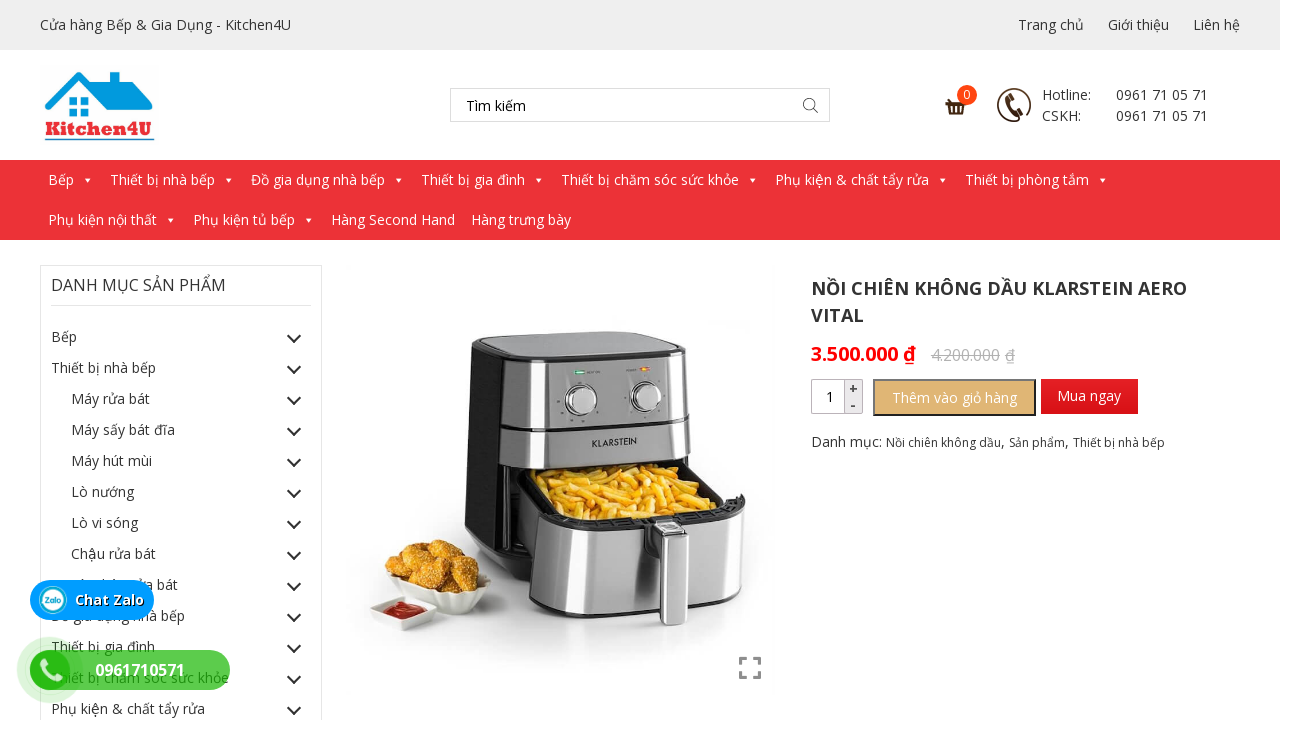

--- FILE ---
content_type: text/html; charset=UTF-8
request_url: https://kitchen4u.vn/san-pham/noi-chien-khong-dau-klarstein-aero-vital/
body_size: 36323
content:
<!DOCTYPE html>
<html lang="vi">
<head>
	<meta charset="UTF-8">
	<meta name="viewport" content="width=device-width, initial-scale=1, shrink-to-fit=no">
	<link rel="profile" href="http://gmpg.org/xfn/11">
	<meta name='robots' content='index, follow, max-image-preview:large, max-snippet:-1, max-video-preview:-1' />
	<style>img:is([sizes="auto" i], [sizes^="auto," i]) { contain-intrinsic-size: 3000px 1500px }</style>
	
	<!-- This site is optimized with the Yoast SEO plugin v24.6 - https://yoast.com/wordpress/plugins/seo/ -->
	<title>NỒI CHIÊN KHÔNG DẦU KLARSTEIN AERO VITAL - Kitchen4U</title>
	<link rel="canonical" href="https://kitchen4u.vn/san-pham/noi-chien-khong-dau-klarstein-aero-vital/" />
	<meta property="og:locale" content="vi_VN" />
	<meta property="og:type" content="article" />
	<meta property="og:title" content="NỒI CHIÊN KHÔNG DẦU KLARSTEIN AERO VITAL - Kitchen4U" />
	<meta property="og:description" content="Đặc Tính Nổi Bật Hiệu suất mạnh mẽ : công suất 1700w Tốt cho sức khỏe : giảm lượng dầu mỡ sử dụng hàng ngày đến 80% Công nghệ đối lưu tốc độ cao Sử dụng thuận tiện với 2 núm vặn cài đặt nhiệt độ và thời gian Dung tích : 5,4l Tiết kiệm [&hellip;]" />
	<meta property="og:url" content="https://kitchen4u.vn/san-pham/noi-chien-khong-dau-klarstein-aero-vital/" />
	<meta property="og:site_name" content="Kitchen4U" />
	<meta property="article:modified_time" content="2024-03-13T04:59:00+00:00" />
	<meta property="og:image" content="https://kitchen4u.vn/wp-content/uploads/2024/03/3-1.jpg" />
	<meta property="og:image:width" content="750" />
	<meta property="og:image:height" content="750" />
	<meta property="og:image:type" content="image/jpeg" />
	<meta name="twitter:card" content="summary_large_image" />
	<meta name="twitter:label1" content="Ước tính thời gian đọc" />
	<meta name="twitter:data1" content="1 phút" />
	<script type="application/ld+json" class="yoast-schema-graph">{"@context":"https://schema.org","@graph":[{"@type":"WebPage","@id":"https://kitchen4u.vn/san-pham/noi-chien-khong-dau-klarstein-aero-vital/","url":"https://kitchen4u.vn/san-pham/noi-chien-khong-dau-klarstein-aero-vital/","name":"NỒI CHIÊN KHÔNG DẦU KLARSTEIN AERO VITAL - Kitchen4U","isPartOf":{"@id":"https://kitchen4u.vn/#website"},"primaryImageOfPage":{"@id":"https://kitchen4u.vn/san-pham/noi-chien-khong-dau-klarstein-aero-vital/#primaryimage"},"image":{"@id":"https://kitchen4u.vn/san-pham/noi-chien-khong-dau-klarstein-aero-vital/#primaryimage"},"thumbnailUrl":"https://kitchen4u.vn/wp-content/uploads/2024/03/3-1.jpg","datePublished":"2024-03-13T04:58:57+00:00","dateModified":"2024-03-13T04:59:00+00:00","breadcrumb":{"@id":"https://kitchen4u.vn/san-pham/noi-chien-khong-dau-klarstein-aero-vital/#breadcrumb"},"inLanguage":"vi","potentialAction":[{"@type":"ReadAction","target":["https://kitchen4u.vn/san-pham/noi-chien-khong-dau-klarstein-aero-vital/"]}]},{"@type":"ImageObject","inLanguage":"vi","@id":"https://kitchen4u.vn/san-pham/noi-chien-khong-dau-klarstein-aero-vital/#primaryimage","url":"https://kitchen4u.vn/wp-content/uploads/2024/03/3-1.jpg","contentUrl":"https://kitchen4u.vn/wp-content/uploads/2024/03/3-1.jpg","width":750,"height":750},{"@type":"BreadcrumbList","@id":"https://kitchen4u.vn/san-pham/noi-chien-khong-dau-klarstein-aero-vital/#breadcrumb","itemListElement":[{"@type":"ListItem","position":1,"name":"Home","item":"https://kitchen4u.vn/"},{"@type":"ListItem","position":2,"name":"Sản phẩm","item":"https://kitchen4u.vn/san-pham/"},{"@type":"ListItem","position":3,"name":"NỒI CHIÊN KHÔNG DẦU KLARSTEIN AERO VITAL"}]},{"@type":"WebSite","@id":"https://kitchen4u.vn/#website","url":"https://kitchen4u.vn/","name":"Kitchen4U","description":"","potentialAction":[{"@type":"SearchAction","target":{"@type":"EntryPoint","urlTemplate":"https://kitchen4u.vn/?s={search_term_string}"},"query-input":{"@type":"PropertyValueSpecification","valueRequired":true,"valueName":"search_term_string"}}],"inLanguage":"vi"}]}</script>
	<!-- / Yoast SEO plugin. -->


<link rel="alternate" type="application/rss+xml" title="Dòng thông tin Kitchen4U &raquo;" href="https://kitchen4u.vn/feed/" />
<link rel="alternate" type="application/rss+xml" title="Kitchen4U &raquo; Dòng bình luận" href="https://kitchen4u.vn/comments/feed/" />
<script type="text/javascript">
/* <![CDATA[ */
window._wpemojiSettings = {"baseUrl":"https:\/\/s.w.org\/images\/core\/emoji\/15.0.3\/72x72\/","ext":".png","svgUrl":"https:\/\/s.w.org\/images\/core\/emoji\/15.0.3\/svg\/","svgExt":".svg","source":{"concatemoji":"https:\/\/kitchen4u.vn\/wp-includes\/js\/wp-emoji-release.min.js?ver=6.7.4"}};
/*! This file is auto-generated */
!function(i,n){var o,s,e;function c(e){try{var t={supportTests:e,timestamp:(new Date).valueOf()};sessionStorage.setItem(o,JSON.stringify(t))}catch(e){}}function p(e,t,n){e.clearRect(0,0,e.canvas.width,e.canvas.height),e.fillText(t,0,0);var t=new Uint32Array(e.getImageData(0,0,e.canvas.width,e.canvas.height).data),r=(e.clearRect(0,0,e.canvas.width,e.canvas.height),e.fillText(n,0,0),new Uint32Array(e.getImageData(0,0,e.canvas.width,e.canvas.height).data));return t.every(function(e,t){return e===r[t]})}function u(e,t,n){switch(t){case"flag":return n(e,"\ud83c\udff3\ufe0f\u200d\u26a7\ufe0f","\ud83c\udff3\ufe0f\u200b\u26a7\ufe0f")?!1:!n(e,"\ud83c\uddfa\ud83c\uddf3","\ud83c\uddfa\u200b\ud83c\uddf3")&&!n(e,"\ud83c\udff4\udb40\udc67\udb40\udc62\udb40\udc65\udb40\udc6e\udb40\udc67\udb40\udc7f","\ud83c\udff4\u200b\udb40\udc67\u200b\udb40\udc62\u200b\udb40\udc65\u200b\udb40\udc6e\u200b\udb40\udc67\u200b\udb40\udc7f");case"emoji":return!n(e,"\ud83d\udc26\u200d\u2b1b","\ud83d\udc26\u200b\u2b1b")}return!1}function f(e,t,n){var r="undefined"!=typeof WorkerGlobalScope&&self instanceof WorkerGlobalScope?new OffscreenCanvas(300,150):i.createElement("canvas"),a=r.getContext("2d",{willReadFrequently:!0}),o=(a.textBaseline="top",a.font="600 32px Arial",{});return e.forEach(function(e){o[e]=t(a,e,n)}),o}function t(e){var t=i.createElement("script");t.src=e,t.defer=!0,i.head.appendChild(t)}"undefined"!=typeof Promise&&(o="wpEmojiSettingsSupports",s=["flag","emoji"],n.supports={everything:!0,everythingExceptFlag:!0},e=new Promise(function(e){i.addEventListener("DOMContentLoaded",e,{once:!0})}),new Promise(function(t){var n=function(){try{var e=JSON.parse(sessionStorage.getItem(o));if("object"==typeof e&&"number"==typeof e.timestamp&&(new Date).valueOf()<e.timestamp+604800&&"object"==typeof e.supportTests)return e.supportTests}catch(e){}return null}();if(!n){if("undefined"!=typeof Worker&&"undefined"!=typeof OffscreenCanvas&&"undefined"!=typeof URL&&URL.createObjectURL&&"undefined"!=typeof Blob)try{var e="postMessage("+f.toString()+"("+[JSON.stringify(s),u.toString(),p.toString()].join(",")+"));",r=new Blob([e],{type:"text/javascript"}),a=new Worker(URL.createObjectURL(r),{name:"wpTestEmojiSupports"});return void(a.onmessage=function(e){c(n=e.data),a.terminate(),t(n)})}catch(e){}c(n=f(s,u,p))}t(n)}).then(function(e){for(var t in e)n.supports[t]=e[t],n.supports.everything=n.supports.everything&&n.supports[t],"flag"!==t&&(n.supports.everythingExceptFlag=n.supports.everythingExceptFlag&&n.supports[t]);n.supports.everythingExceptFlag=n.supports.everythingExceptFlag&&!n.supports.flag,n.DOMReady=!1,n.readyCallback=function(){n.DOMReady=!0}}).then(function(){return e}).then(function(){var e;n.supports.everything||(n.readyCallback(),(e=n.source||{}).concatemoji?t(e.concatemoji):e.wpemoji&&e.twemoji&&(t(e.twemoji),t(e.wpemoji)))}))}((window,document),window._wpemojiSettings);
/* ]]> */
</script>
<link rel='stylesheet' id='bootstrap-style-css' href='https://kitchen4u.vn/wp-content/themes/kitchen4u/lib/css/bootstrap.min.css?ver=6.7.4' type='text/css' media='all' />
<link rel='stylesheet' id='fontawesome-style-css' href='https://kitchen4u.vn/wp-content/themes/kitchen4u/lib/css/font-awesome-all.css?ver=6.7.4' type='text/css' media='all' />
<style id='wp-emoji-styles-inline-css' type='text/css'>

	img.wp-smiley, img.emoji {
		display: inline !important;
		border: none !important;
		box-shadow: none !important;
		height: 1em !important;
		width: 1em !important;
		margin: 0 0.07em !important;
		vertical-align: -0.1em !important;
		background: none !important;
		padding: 0 !important;
	}
</style>
<link rel='stylesheet' id='wp-block-library-css' href='https://kitchen4u.vn/wp-includes/css/dist/block-library/style.min.css?ver=6.7.4' type='text/css' media='all' />
<style id='classic-theme-styles-inline-css' type='text/css'>
/*! This file is auto-generated */
.wp-block-button__link{color:#fff;background-color:#32373c;border-radius:9999px;box-shadow:none;text-decoration:none;padding:calc(.667em + 2px) calc(1.333em + 2px);font-size:1.125em}.wp-block-file__button{background:#32373c;color:#fff;text-decoration:none}
</style>
<style id='global-styles-inline-css' type='text/css'>
:root{--wp--preset--aspect-ratio--square: 1;--wp--preset--aspect-ratio--4-3: 4/3;--wp--preset--aspect-ratio--3-4: 3/4;--wp--preset--aspect-ratio--3-2: 3/2;--wp--preset--aspect-ratio--2-3: 2/3;--wp--preset--aspect-ratio--16-9: 16/9;--wp--preset--aspect-ratio--9-16: 9/16;--wp--preset--color--black: #000000;--wp--preset--color--cyan-bluish-gray: #abb8c3;--wp--preset--color--white: #ffffff;--wp--preset--color--pale-pink: #f78da7;--wp--preset--color--vivid-red: #cf2e2e;--wp--preset--color--luminous-vivid-orange: #ff6900;--wp--preset--color--luminous-vivid-amber: #fcb900;--wp--preset--color--light-green-cyan: #7bdcb5;--wp--preset--color--vivid-green-cyan: #00d084;--wp--preset--color--pale-cyan-blue: #8ed1fc;--wp--preset--color--vivid-cyan-blue: #0693e3;--wp--preset--color--vivid-purple: #9b51e0;--wp--preset--gradient--vivid-cyan-blue-to-vivid-purple: linear-gradient(135deg,rgba(6,147,227,1) 0%,rgb(155,81,224) 100%);--wp--preset--gradient--light-green-cyan-to-vivid-green-cyan: linear-gradient(135deg,rgb(122,220,180) 0%,rgb(0,208,130) 100%);--wp--preset--gradient--luminous-vivid-amber-to-luminous-vivid-orange: linear-gradient(135deg,rgba(252,185,0,1) 0%,rgba(255,105,0,1) 100%);--wp--preset--gradient--luminous-vivid-orange-to-vivid-red: linear-gradient(135deg,rgba(255,105,0,1) 0%,rgb(207,46,46) 100%);--wp--preset--gradient--very-light-gray-to-cyan-bluish-gray: linear-gradient(135deg,rgb(238,238,238) 0%,rgb(169,184,195) 100%);--wp--preset--gradient--cool-to-warm-spectrum: linear-gradient(135deg,rgb(74,234,220) 0%,rgb(151,120,209) 20%,rgb(207,42,186) 40%,rgb(238,44,130) 60%,rgb(251,105,98) 80%,rgb(254,248,76) 100%);--wp--preset--gradient--blush-light-purple: linear-gradient(135deg,rgb(255,206,236) 0%,rgb(152,150,240) 100%);--wp--preset--gradient--blush-bordeaux: linear-gradient(135deg,rgb(254,205,165) 0%,rgb(254,45,45) 50%,rgb(107,0,62) 100%);--wp--preset--gradient--luminous-dusk: linear-gradient(135deg,rgb(255,203,112) 0%,rgb(199,81,192) 50%,rgb(65,88,208) 100%);--wp--preset--gradient--pale-ocean: linear-gradient(135deg,rgb(255,245,203) 0%,rgb(182,227,212) 50%,rgb(51,167,181) 100%);--wp--preset--gradient--electric-grass: linear-gradient(135deg,rgb(202,248,128) 0%,rgb(113,206,126) 100%);--wp--preset--gradient--midnight: linear-gradient(135deg,rgb(2,3,129) 0%,rgb(40,116,252) 100%);--wp--preset--font-size--small: 13px;--wp--preset--font-size--medium: 20px;--wp--preset--font-size--large: 36px;--wp--preset--font-size--x-large: 42px;--wp--preset--font-family--inter: "Inter", sans-serif;--wp--preset--font-family--cardo: Cardo;--wp--preset--spacing--20: 0.44rem;--wp--preset--spacing--30: 0.67rem;--wp--preset--spacing--40: 1rem;--wp--preset--spacing--50: 1.5rem;--wp--preset--spacing--60: 2.25rem;--wp--preset--spacing--70: 3.38rem;--wp--preset--spacing--80: 5.06rem;--wp--preset--shadow--natural: 6px 6px 9px rgba(0, 0, 0, 0.2);--wp--preset--shadow--deep: 12px 12px 50px rgba(0, 0, 0, 0.4);--wp--preset--shadow--sharp: 6px 6px 0px rgba(0, 0, 0, 0.2);--wp--preset--shadow--outlined: 6px 6px 0px -3px rgba(255, 255, 255, 1), 6px 6px rgba(0, 0, 0, 1);--wp--preset--shadow--crisp: 6px 6px 0px rgba(0, 0, 0, 1);}:where(.is-layout-flex){gap: 0.5em;}:where(.is-layout-grid){gap: 0.5em;}body .is-layout-flex{display: flex;}.is-layout-flex{flex-wrap: wrap;align-items: center;}.is-layout-flex > :is(*, div){margin: 0;}body .is-layout-grid{display: grid;}.is-layout-grid > :is(*, div){margin: 0;}:where(.wp-block-columns.is-layout-flex){gap: 2em;}:where(.wp-block-columns.is-layout-grid){gap: 2em;}:where(.wp-block-post-template.is-layout-flex){gap: 1.25em;}:where(.wp-block-post-template.is-layout-grid){gap: 1.25em;}.has-black-color{color: var(--wp--preset--color--black) !important;}.has-cyan-bluish-gray-color{color: var(--wp--preset--color--cyan-bluish-gray) !important;}.has-white-color{color: var(--wp--preset--color--white) !important;}.has-pale-pink-color{color: var(--wp--preset--color--pale-pink) !important;}.has-vivid-red-color{color: var(--wp--preset--color--vivid-red) !important;}.has-luminous-vivid-orange-color{color: var(--wp--preset--color--luminous-vivid-orange) !important;}.has-luminous-vivid-amber-color{color: var(--wp--preset--color--luminous-vivid-amber) !important;}.has-light-green-cyan-color{color: var(--wp--preset--color--light-green-cyan) !important;}.has-vivid-green-cyan-color{color: var(--wp--preset--color--vivid-green-cyan) !important;}.has-pale-cyan-blue-color{color: var(--wp--preset--color--pale-cyan-blue) !important;}.has-vivid-cyan-blue-color{color: var(--wp--preset--color--vivid-cyan-blue) !important;}.has-vivid-purple-color{color: var(--wp--preset--color--vivid-purple) !important;}.has-black-background-color{background-color: var(--wp--preset--color--black) !important;}.has-cyan-bluish-gray-background-color{background-color: var(--wp--preset--color--cyan-bluish-gray) !important;}.has-white-background-color{background-color: var(--wp--preset--color--white) !important;}.has-pale-pink-background-color{background-color: var(--wp--preset--color--pale-pink) !important;}.has-vivid-red-background-color{background-color: var(--wp--preset--color--vivid-red) !important;}.has-luminous-vivid-orange-background-color{background-color: var(--wp--preset--color--luminous-vivid-orange) !important;}.has-luminous-vivid-amber-background-color{background-color: var(--wp--preset--color--luminous-vivid-amber) !important;}.has-light-green-cyan-background-color{background-color: var(--wp--preset--color--light-green-cyan) !important;}.has-vivid-green-cyan-background-color{background-color: var(--wp--preset--color--vivid-green-cyan) !important;}.has-pale-cyan-blue-background-color{background-color: var(--wp--preset--color--pale-cyan-blue) !important;}.has-vivid-cyan-blue-background-color{background-color: var(--wp--preset--color--vivid-cyan-blue) !important;}.has-vivid-purple-background-color{background-color: var(--wp--preset--color--vivid-purple) !important;}.has-black-border-color{border-color: var(--wp--preset--color--black) !important;}.has-cyan-bluish-gray-border-color{border-color: var(--wp--preset--color--cyan-bluish-gray) !important;}.has-white-border-color{border-color: var(--wp--preset--color--white) !important;}.has-pale-pink-border-color{border-color: var(--wp--preset--color--pale-pink) !important;}.has-vivid-red-border-color{border-color: var(--wp--preset--color--vivid-red) !important;}.has-luminous-vivid-orange-border-color{border-color: var(--wp--preset--color--luminous-vivid-orange) !important;}.has-luminous-vivid-amber-border-color{border-color: var(--wp--preset--color--luminous-vivid-amber) !important;}.has-light-green-cyan-border-color{border-color: var(--wp--preset--color--light-green-cyan) !important;}.has-vivid-green-cyan-border-color{border-color: var(--wp--preset--color--vivid-green-cyan) !important;}.has-pale-cyan-blue-border-color{border-color: var(--wp--preset--color--pale-cyan-blue) !important;}.has-vivid-cyan-blue-border-color{border-color: var(--wp--preset--color--vivid-cyan-blue) !important;}.has-vivid-purple-border-color{border-color: var(--wp--preset--color--vivid-purple) !important;}.has-vivid-cyan-blue-to-vivid-purple-gradient-background{background: var(--wp--preset--gradient--vivid-cyan-blue-to-vivid-purple) !important;}.has-light-green-cyan-to-vivid-green-cyan-gradient-background{background: var(--wp--preset--gradient--light-green-cyan-to-vivid-green-cyan) !important;}.has-luminous-vivid-amber-to-luminous-vivid-orange-gradient-background{background: var(--wp--preset--gradient--luminous-vivid-amber-to-luminous-vivid-orange) !important;}.has-luminous-vivid-orange-to-vivid-red-gradient-background{background: var(--wp--preset--gradient--luminous-vivid-orange-to-vivid-red) !important;}.has-very-light-gray-to-cyan-bluish-gray-gradient-background{background: var(--wp--preset--gradient--very-light-gray-to-cyan-bluish-gray) !important;}.has-cool-to-warm-spectrum-gradient-background{background: var(--wp--preset--gradient--cool-to-warm-spectrum) !important;}.has-blush-light-purple-gradient-background{background: var(--wp--preset--gradient--blush-light-purple) !important;}.has-blush-bordeaux-gradient-background{background: var(--wp--preset--gradient--blush-bordeaux) !important;}.has-luminous-dusk-gradient-background{background: var(--wp--preset--gradient--luminous-dusk) !important;}.has-pale-ocean-gradient-background{background: var(--wp--preset--gradient--pale-ocean) !important;}.has-electric-grass-gradient-background{background: var(--wp--preset--gradient--electric-grass) !important;}.has-midnight-gradient-background{background: var(--wp--preset--gradient--midnight) !important;}.has-small-font-size{font-size: var(--wp--preset--font-size--small) !important;}.has-medium-font-size{font-size: var(--wp--preset--font-size--medium) !important;}.has-large-font-size{font-size: var(--wp--preset--font-size--large) !important;}.has-x-large-font-size{font-size: var(--wp--preset--font-size--x-large) !important;}
:where(.wp-block-post-template.is-layout-flex){gap: 1.25em;}:where(.wp-block-post-template.is-layout-grid){gap: 1.25em;}
:where(.wp-block-columns.is-layout-flex){gap: 2em;}:where(.wp-block-columns.is-layout-grid){gap: 2em;}
:root :where(.wp-block-pullquote){font-size: 1.5em;line-height: 1.6;}
</style>
<link rel='stylesheet' id='contact-form-7-css' href='https://kitchen4u.vn/wp-content/plugins/contact-form-7/includes/css/styles.css?ver=6.0.4' type='text/css' media='all' />
<link rel='stylesheet' id='woocommerce-layout-css' href='https://kitchen4u.vn/wp-content/plugins/woocommerce/assets/css/woocommerce-layout.css?ver=9.7.2' type='text/css' media='all' />
<link rel='stylesheet' id='woocommerce-smallscreen-css' href='https://kitchen4u.vn/wp-content/plugins/woocommerce/assets/css/woocommerce-smallscreen.css?ver=9.7.2' type='text/css' media='only screen and (max-width: 768px)' />
<link rel='stylesheet' id='woocommerce-general-css' href='https://kitchen4u.vn/wp-content/plugins/woocommerce/assets/css/woocommerce.css?ver=9.7.2' type='text/css' media='all' />
<style id='woocommerce-inline-inline-css' type='text/css'>
.woocommerce form .form-row .required { visibility: visible; }
</style>
<link rel='stylesheet' id='megamenu-css' href='https://kitchen4u.vn/wp-content/uploads/maxmegamenu/style.css?ver=58db35' type='text/css' media='all' />
<link rel='stylesheet' id='dashicons-css' href='https://kitchen4u.vn/wp-includes/css/dashicons.min.css?ver=6.7.4' type='text/css' media='all' />
<link rel='stylesheet' id='megamenu-fontawesome-css' href='https://kitchen4u.vn/wp-content/plugins/megamenu-pro/icons/fontawesome/css/font-awesome.min.css?ver=1.7' type='text/css' media='all' />
<link rel='stylesheet' id='megamenu-genericons-css' href='https://kitchen4u.vn/wp-content/plugins/megamenu-pro/icons/genericons/genericons/genericons.css?ver=1.7' type='text/css' media='all' />
<link rel='stylesheet' id='brands-styles-css' href='https://kitchen4u.vn/wp-content/plugins/woocommerce/assets/css/brands.css?ver=9.7.2' type='text/css' media='all' />
<link rel='stylesheet' id='dgwt-wcas-style-css' href='https://kitchen4u.vn/wp-content/plugins/ajax-search-for-woocommerce/assets/css/style.min.css?ver=1.30.0' type='text/css' media='all' />
<link rel='stylesheet' id='slick-style-css' href='https://kitchen4u.vn/wp-content/themes/kitchen4u/lib/css/slick/slick.css?ver=6.7.4' type='text/css' media='all' />
<link rel='stylesheet' id='slick-theme-style-css' href='https://kitchen4u.vn/wp-content/themes/kitchen4u/lib/css/slick/slick-theme.css?ver=6.7.4' type='text/css' media='all' />
<link rel='stylesheet' id='fancybox-css-css' href='https://kitchen4u.vn/wp-content/themes/kitchen4u/lib/css/gallery-product/fancybox.min.css?ver=6.7.4' type='text/css' media='all' />
<link rel='stylesheet' id='gallery-front-css-css' href='https://kitchen4u.vn/wp-content/themes/kitchen4u/lib/css/gallery-product/gallery-front.css?ver=6.7.4' type='text/css' media='all' />
<link rel='stylesheet' id='shtheme-style-css' href='https://kitchen4u.vn/wp-content/themes/kitchen4u/style.css?ver=6.7.4' type='text/css' media='all' />
<link rel='stylesheet' id='woocommerce-style-css' href='https://kitchen4u.vn/wp-content/themes/kitchen4u/lib/css/custom-woocommerce.css?ver=6.7.4' type='text/css' media='all' />
<link rel='stylesheet' id='woocommerce-layout-style-css' href='https://kitchen4u.vn/wp-content/themes/kitchen4u/lib/css/layout-woocommerce.css?ver=6.7.4' type='text/css' media='all' />
<script type="text/javascript" src="https://kitchen4u.vn/wp-includes/js/jquery/jquery.min.js?ver=3.7.1" id="jquery-core-js"></script>
<script type="text/javascript" src="https://kitchen4u.vn/wp-includes/js/jquery/jquery-migrate.min.js?ver=3.4.1" id="jquery-migrate-js"></script>
<script type="text/javascript" src="https://kitchen4u.vn/wp-content/plugins/woocommerce/assets/js/jquery-blockui/jquery.blockUI.min.js?ver=2.7.0-wc.9.7.2" id="jquery-blockui-js" defer="defer" data-wp-strategy="defer"></script>
<script type="text/javascript" id="wc-add-to-cart-js-extra">
/* <![CDATA[ */
var wc_add_to_cart_params = {"ajax_url":"\/wp-admin\/admin-ajax.php","wc_ajax_url":"\/?wc-ajax=%%endpoint%%","i18n_view_cart":"Xem gi\u1ecf h\u00e0ng","cart_url":"https:\/\/kitchen4u.vn\/gio-hang\/","is_cart":"","cart_redirect_after_add":"no"};
/* ]]> */
</script>
<script type="text/javascript" src="https://kitchen4u.vn/wp-content/plugins/woocommerce/assets/js/frontend/add-to-cart.min.js?ver=9.7.2" id="wc-add-to-cart-js" defer="defer" data-wp-strategy="defer"></script>
<script type="text/javascript" id="wc-single-product-js-extra">
/* <![CDATA[ */
var wc_single_product_params = {"i18n_required_rating_text":"Vui l\u00f2ng ch\u1ecdn m\u1ed9t m\u1ee9c \u0111\u00e1nh gi\u00e1","i18n_rating_options":["1 tr\u00ean 5 sao","2 tr\u00ean 5 sao","3 tr\u00ean 5 sao","4 tr\u00ean 5 sao","5 tr\u00ean 5 sao"],"i18n_product_gallery_trigger_text":"Xem th\u01b0 vi\u1ec7n \u1ea3nh to\u00e0n m\u00e0n h\u00ecnh","review_rating_required":"yes","flexslider":{"rtl":false,"animation":"slide","smoothHeight":true,"directionNav":false,"controlNav":"thumbnails","slideshow":false,"animationSpeed":500,"animationLoop":false,"allowOneSlide":false},"zoom_enabled":"","zoom_options":[],"photoswipe_enabled":"","photoswipe_options":{"shareEl":false,"closeOnScroll":false,"history":false,"hideAnimationDuration":0,"showAnimationDuration":0},"flexslider_enabled":""};
/* ]]> */
</script>
<script type="text/javascript" src="https://kitchen4u.vn/wp-content/plugins/woocommerce/assets/js/frontend/single-product.min.js?ver=9.7.2" id="wc-single-product-js" defer="defer" data-wp-strategy="defer"></script>
<script type="text/javascript" src="https://kitchen4u.vn/wp-content/plugins/woocommerce/assets/js/js-cookie/js.cookie.min.js?ver=2.1.4-wc.9.7.2" id="js-cookie-js" defer="defer" data-wp-strategy="defer"></script>
<script type="text/javascript" id="woocommerce-js-extra">
/* <![CDATA[ */
var woocommerce_params = {"ajax_url":"\/wp-admin\/admin-ajax.php","wc_ajax_url":"\/?wc-ajax=%%endpoint%%","i18n_password_show":"Hi\u1ec3n th\u1ecb m\u1eadt kh\u1ea9u","i18n_password_hide":"\u1ea8n m\u1eadt kh\u1ea9u"};
/* ]]> */
</script>
<script type="text/javascript" src="https://kitchen4u.vn/wp-content/plugins/woocommerce/assets/js/frontend/woocommerce.min.js?ver=9.7.2" id="woocommerce-js" defer="defer" data-wp-strategy="defer"></script>
<link rel="https://api.w.org/" href="https://kitchen4u.vn/wp-json/" /><link rel="alternate" title="JSON" type="application/json" href="https://kitchen4u.vn/wp-json/wp/v2/product/6295" /><link rel="EditURI" type="application/rsd+xml" title="RSD" href="https://kitchen4u.vn/xmlrpc.php?rsd" />
<meta name="generator" content="WordPress 6.7.4" />
<meta name="generator" content="WooCommerce 9.7.2" />
<link rel='shortlink' href='https://kitchen4u.vn/?p=6295' />
<link rel="alternate" title="oNhúng (JSON)" type="application/json+oembed" href="https://kitchen4u.vn/wp-json/oembed/1.0/embed?url=https%3A%2F%2Fkitchen4u.vn%2Fsan-pham%2Fnoi-chien-khong-dau-klarstein-aero-vital%2F" />
<link rel="alternate" title="oNhúng (XML)" type="text/xml+oembed" href="https://kitchen4u.vn/wp-json/oembed/1.0/embed?url=https%3A%2F%2Fkitchen4u.vn%2Fsan-pham%2Fnoi-chien-khong-dau-klarstein-aero-vital%2F&#038;format=xml" />
<meta name="generator" content="Redux 4.5.6" /><!-- Analytics by WP Statistics - https://wp-statistics.com -->
		<style>
			.dgwt-wcas-ico-magnifier,.dgwt-wcas-ico-magnifier-handler{max-width:20px}.dgwt-wcas-search-wrapp{max-width:600px}		</style>
			<noscript><style>.woocommerce-product-gallery{ opacity: 1 !important; }</style></noscript>
	<link rel="shortcut icon" href="https://kitchen4u.vn/wp-content/uploads/2020/05/logo.jpg" type="image/x-icon" /><style class='wp-fonts-local' type='text/css'>
@font-face{font-family:Inter;font-style:normal;font-weight:300 900;font-display:fallback;src:url('https://kitchen4u.vn/wp-content/plugins/woocommerce/assets/fonts/Inter-VariableFont_slnt,wght.woff2') format('woff2');font-stretch:normal;}
@font-face{font-family:Cardo;font-style:normal;font-weight:400;font-display:fallback;src:url('https://kitchen4u.vn/wp-content/plugins/woocommerce/assets/fonts/cardo_normal_400.woff2') format('woff2');}
</style>
<style type="text/css">/** Mega Menu CSS: fs **/</style>
</head>

<body class="product-template-default single single-product postid-6295 theme-kitchen4u woocommerce woocommerce-page woocommerce-no-js mega-menu-menu-1 sidebar-content site-full-width" itemscope="itemscope" itemtype="http://schema.org/WebPage">

    <nav id="mobilenav">
        <div class="mobilenav__inner">
            <div class="toplg">
                <div class="logo">
                    <a href="https://kitchen4u.vn/"><img src="https://kitchen4u.vn/wp-content/uploads/2020/05/logo.jpg"></a>                </div>
            </div>
            <div class="menu-top-menu-container"><ul id="menu-main" class="mobile-menu"><li id="menu-item-1104" class="menu-item menu-item-type-taxonomy menu-item-object-product_cat menu-item-has-children menu-item-1104"><a href="https://kitchen4u.vn/danh-muc/bep/">Bếp</a>
<ul class="sub-menu">
	<li id="menu-item-1110" class="menu-item menu-item-type-taxonomy menu-item-object-product_cat menu-item-has-children menu-item-1110"><a href="https://kitchen4u.vn/danh-muc/bep/bep-tu/">Bếp từ</a>
	<ul class="sub-menu">
		<li id="menu-item-4960" class="menu-item menu-item-type-taxonomy menu-item-object-product_cat menu-item-4960"><a href="https://kitchen4u.vn/danh-muc/bep/bep-tu/bep-tu-apelson/">Bếp từ Apelson</a></li>
		<li id="menu-item-2680" class="menu-item menu-item-type-taxonomy menu-item-object-product_cat menu-item-2680"><a href="https://kitchen4u.vn/danh-muc/bep/bep-tu/bep-tu-arber/">Bếp từ Arber</a></li>
		<li id="menu-item-1111" class="menu-item menu-item-type-taxonomy menu-item-object-product_cat menu-item-1111"><a href="https://kitchen4u.vn/danh-muc/bep/bep-tu/bep-tu-bosch/">Bếp từ Bosch</a></li>
		<li id="menu-item-5718" class="menu-item menu-item-type-taxonomy menu-item-object-product_cat menu-item-5718"><a href="https://kitchen4u.vn/danh-muc/bep/bep-tu/bep-tu-bosler/">Bếp từ Bösler</a></li>
		<li id="menu-item-4961" class="menu-item menu-item-type-taxonomy menu-item-object-product_cat menu-item-4961"><a href="https://kitchen4u.vn/danh-muc/bep/bep-tu/bep-tu-bells-nhap-duc/">Bếp từ Bells ( Nhập Đức)</a></li>
		<li id="menu-item-2681" class="menu-item menu-item-type-taxonomy menu-item-object-product_cat menu-item-2681"><a href="https://kitchen4u.vn/danh-muc/bep/bep-tu/bep-tu-blueger/">Bếp từ Blueger</a></li>
		<li id="menu-item-1112" class="menu-item menu-item-type-taxonomy menu-item-object-product_cat menu-item-1112"><a href="https://kitchen4u.vn/danh-muc/bep/bep-tu/bep-tu-cata/">Bếp từ Cata</a></li>
		<li id="menu-item-1113" class="menu-item menu-item-type-taxonomy menu-item-object-product_cat menu-item-1113"><a href="https://kitchen4u.vn/danh-muc/bep/bep-tu/bep-tu-chefs/">Bếp từ Chefs</a></li>
		<li id="menu-item-1114" class="menu-item menu-item-type-taxonomy menu-item-object-product_cat menu-item-1114"><a href="https://kitchen4u.vn/danh-muc/bep/bep-tu/bep-tu-dmestik/">Bếp từ DMESTIK</a></li>
		<li id="menu-item-5904" class="menu-item menu-item-type-taxonomy menu-item-object-product_cat menu-item-5904"><a href="https://kitchen4u.vn/danh-muc/bep/bep-tu/bep-tu-kohn/">Bếp từ Kohn</a></li>
		<li id="menu-item-2638" class="menu-item menu-item-type-taxonomy menu-item-object-product_cat menu-item-2638"><a href="https://kitchen4u.vn/danh-muc/bep/bep-tu/bep-tu-hafele/">Bếp từ Hafele</a></li>
		<li id="menu-item-1115" class="menu-item menu-item-type-taxonomy menu-item-object-product_cat menu-item-1115"><a href="https://kitchen4u.vn/danh-muc/bep/bep-tu/bep-tu-ggm/">Bếp từ GGM</a></li>
		<li id="menu-item-1119" class="menu-item menu-item-type-taxonomy menu-item-object-product_cat menu-item-1119"><a href="https://kitchen4u.vn/danh-muc/bep/bep-tu/bep-tu-wmf/">Bếp từ WMF</a></li>
		<li id="menu-item-5336" class="menu-item menu-item-type-taxonomy menu-item-object-product_cat menu-item-5336"><a href="https://kitchen4u.vn/danh-muc/bep/bep-tu/bep-tu-mifa-germany/">Bếp từ Mifa ( Germany)</a></li>
		<li id="menu-item-1116" class="menu-item menu-item-type-taxonomy menu-item-object-product_cat menu-item-1116"><a href="https://kitchen4u.vn/danh-muc/bep/bep-tu/bep-tu-mallaga/">Bếp từ Mallaga</a></li>
		<li id="menu-item-3410" class="menu-item menu-item-type-taxonomy menu-item-object-product_cat menu-item-3410"><a href="https://kitchen4u.vn/danh-muc/bep/bep-tu/bep-tu-napoliz/">Bếp từ Napoliz</a></li>
		<li id="menu-item-1117" class="menu-item menu-item-type-taxonomy menu-item-object-product_cat menu-item-1117"><a href="https://kitchen4u.vn/danh-muc/bep/bep-tu/bep-tu-rommelsbacher/">Bếp từ Rommelsbacher</a></li>
		<li id="menu-item-5677" class="menu-item menu-item-type-taxonomy menu-item-object-product_cat menu-item-5677"><a href="https://kitchen4u.vn/danh-muc/bep/bep-tu/bep-tu-fermi/">Bếp từ Fermi</a></li>
		<li id="menu-item-5760" class="menu-item menu-item-type-taxonomy menu-item-object-product_cat menu-item-5760"><a href="https://kitchen4u.vn/danh-muc/bep/bep-tu/bep-tu-fagor-euro/">Bếp từ Fagor ( Euro)</a></li>
		<li id="menu-item-6095" class="menu-item menu-item-type-taxonomy menu-item-object-product_cat menu-item-6095"><a href="https://kitchen4u.vn/danh-muc/bep/bep-tu/bep-tu-prato/">Bếp từ Prato</a></li>
		<li id="menu-item-1118" class="menu-item menu-item-type-taxonomy menu-item-object-product_cat menu-item-1118"><a href="https://kitchen4u.vn/danh-muc/bep/bep-tu/bep-tu-smagard/">Bếp từ Smagard</a></li>
		<li id="menu-item-5383" class="menu-item menu-item-type-taxonomy menu-item-object-product_cat menu-item-5383"><a href="https://kitchen4u.vn/danh-muc/bep/bep-tu/bep-tu-taurus-spain/">Bếp từ Taurus &#8211; Spain</a></li>
		<li id="menu-item-5883" class="menu-item menu-item-type-taxonomy menu-item-object-product_cat menu-item-5883"><a href="https://kitchen4u.vn/danh-muc/bep/bep-tu/bep-tu-rovigo-italy/">Bếp từ Rovigo &#8211; Italy</a></li>
	</ul>
</li>
	<li id="menu-item-1105" class="menu-item menu-item-type-taxonomy menu-item-object-product_cat menu-item-has-children menu-item-1105"><a href="https://kitchen4u.vn/danh-muc/bep/bep-dien-tu/">Bếp điện từ</a>
	<ul class="sub-menu">
		<li id="menu-item-4959" class="menu-item menu-item-type-taxonomy menu-item-object-product_cat menu-item-4959"><a href="https://kitchen4u.vn/danh-muc/bep/bep-dien-tu/bep-dien-tu-apelson/">Bếp điện từ Apelson</a></li>
		<li id="menu-item-1106" class="menu-item menu-item-type-taxonomy menu-item-object-product_cat menu-item-1106"><a href="https://kitchen4u.vn/danh-muc/bep/bep-dien-tu/bep-dien-tu-cata/">Bếp điện từ Cata</a></li>
		<li id="menu-item-2637" class="menu-item menu-item-type-taxonomy menu-item-object-product_cat menu-item-2637"><a href="https://kitchen4u.vn/danh-muc/bep/bep-dien-tu/bep-dien-tu-hafele/">Bếp điện từ Hafele</a></li>
		<li id="menu-item-1107" class="menu-item menu-item-type-taxonomy menu-item-object-product_cat menu-item-1107"><a href="https://kitchen4u.vn/danh-muc/bep/bep-dien-tu/bep-dien-tu-chefs/">Bếp điện từ Chefs</a></li>
		<li id="menu-item-1320" class="menu-item menu-item-type-taxonomy menu-item-object-product_cat menu-item-1320"><a href="https://kitchen4u.vn/danh-muc/bep/bep-dien-tu/bep-die%cc%a3n-tu-ggm/">Bếp điện từ GGM</a></li>
		<li id="menu-item-1108" class="menu-item menu-item-type-taxonomy menu-item-object-product_cat menu-item-1108"><a href="https://kitchen4u.vn/danh-muc/bep/bep-dien-tu/bep-dien-tu-dmestik/">Bếp điện từ DMESTIK</a></li>
		<li id="menu-item-1109" class="menu-item menu-item-type-taxonomy menu-item-object-product_cat menu-item-1109"><a href="https://kitchen4u.vn/danh-muc/bep/bep-dien-tu/bep-dien-tu-smagard/">Bếp điện từ Smagard</a></li>
		<li id="menu-item-3409" class="menu-item menu-item-type-taxonomy menu-item-object-product_cat menu-item-3409"><a href="https://kitchen4u.vn/danh-muc/bep/bep-dien-tu/bep-dien-tu-napoliz/">Bếp điện từ Napoliz</a></li>
		<li id="menu-item-2679" class="menu-item menu-item-type-taxonomy menu-item-object-product_cat menu-item-2679"><a href="https://kitchen4u.vn/danh-muc/bep/bep-dien-tu/bep-dien-tu-arber/">Bếp điện từ Arber</a></li>
		<li id="menu-item-5335" class="menu-item menu-item-type-taxonomy menu-item-object-product_cat menu-item-5335"><a href="https://kitchen4u.vn/danh-muc/bep/bep-dien-tu/bep-dien-tu-mifa-germany/">Bếp điện từ Mifa ( Germany)</a></li>
		<li id="menu-item-5882" class="menu-item menu-item-type-taxonomy menu-item-object-product_cat menu-item-5882"><a href="https://kitchen4u.vn/danh-muc/bep/bep-dien-tu/bep-dien-tu-rovigo-italy/">Bếp điện từ Rovigo &#8211; Italy</a></li>
	</ul>
</li>
	<li id="menu-item-1318" class="menu-item menu-item-type-taxonomy menu-item-object-product_cat menu-item-1318"><a href="https://kitchen4u.vn/danh-muc/bep/bep-nha%cc%a3p-xach-tay/">Bếp nhập xách tay</a></li>
</ul>
</li>
<li id="menu-item-1158" class="menu-item menu-item-type-taxonomy menu-item-object-product_cat current-product-ancestor current-menu-parent current-product-parent menu-item-has-children menu-item-1158"><a href="https://kitchen4u.vn/danh-muc/do-dung-nha-bep/">Thiết bị nhà bếp</a>
<ul class="sub-menu">
	<li id="menu-item-1137" class="menu-item menu-item-type-taxonomy menu-item-object-product_cat menu-item-has-children menu-item-1137"><a href="https://kitchen4u.vn/danh-muc/do-dung-nha-bep/may-rua-bat/">Máy rửa bát</a>
	<ul class="sub-menu">
		<li id="menu-item-4097" class="menu-item menu-item-type-taxonomy menu-item-object-product_cat menu-item-4097"><a href="https://kitchen4u.vn/danh-muc/do-dung-nha-bep/may-rua-bat/may-rua-bat-texgio/">Máy rửa bát Texgio &#8211; Galanz</a></li>
		<li id="menu-item-1716" class="menu-item menu-item-type-taxonomy menu-item-object-product_cat menu-item-1716"><a href="https://kitchen4u.vn/danh-muc/do-dung-nha-bep/may-rua-bat/may-ru%cc%89a-bat-bosch/">Máy rửa bát Bosch</a></li>
		<li id="menu-item-5783" class="menu-item menu-item-type-taxonomy menu-item-object-product_cat menu-item-5783"><a href="https://kitchen4u.vn/danh-muc/do-dung-nha-bep/may-rua-bat/may-rua-bat-beko/">Máy rửa bát BEKO</a></li>
		<li id="menu-item-5740" class="menu-item menu-item-type-taxonomy menu-item-object-product_cat menu-item-5740"><a href="https://kitchen4u.vn/danh-muc/do-dung-nha-bep/may-rua-bat/may-rua-bat-bells-germany/">Máy rửa bát Bells &#8211; Germany</a></li>
		<li id="menu-item-4403" class="menu-item menu-item-type-taxonomy menu-item-object-product_cat menu-item-4403"><a href="https://kitchen4u.vn/danh-muc/do-dung-nha-bep/may-rua-bat/may-rua-bat-fagor/">Máy rửa bát Fagor</a></li>
		<li id="menu-item-1718" class="menu-item menu-item-type-taxonomy menu-item-object-product_cat menu-item-1718"><a href="https://kitchen4u.vn/danh-muc/do-dung-nha-bep/may-rua-bat/may-ru%cc%89a-bat-teka/">Máy rửa bát Teka</a></li>
		<li id="menu-item-2492" class="menu-item menu-item-type-taxonomy menu-item-object-product_cat menu-item-2492"><a href="https://kitchen4u.vn/danh-muc/do-dung-nha-bep/may-rua-bat/may-rua-bat-hafele/">Máy rửa bát Hafele</a></li>
		<li id="menu-item-2493" class="menu-item menu-item-type-taxonomy menu-item-object-product_cat menu-item-2493"><a href="https://kitchen4u.vn/danh-muc/do-dung-nha-bep/may-rua-bat/may-rua-bat-malloca/">Máy rửa bát Malloca</a></li>
		<li id="menu-item-1715" class="menu-item menu-item-type-taxonomy menu-item-object-product_cat menu-item-1715"><a href="https://kitchen4u.vn/danh-muc/do-dung-nha-bep/may-rua-bat/may-ru%cc%89a-bat-arber/">Máy rửa bát Arber</a></li>
		<li id="menu-item-1717" class="menu-item menu-item-type-taxonomy menu-item-object-product_cat menu-item-1717"><a href="https://kitchen4u.vn/danh-muc/do-dung-nha-bep/may-rua-bat/may-ru%cc%89a-bat-fujishan/">Máy rửa bát Fujishan</a></li>
		<li id="menu-item-5806" class="menu-item menu-item-type-taxonomy menu-item-object-product_cat menu-item-5806"><a href="https://kitchen4u.vn/danh-muc/do-dung-nha-bep/may-rua-bat/may-rua-bat-edesa-spain/">Máy rửa bát EDESA (Spain)</a></li>
		<li id="menu-item-3266" class="menu-item menu-item-type-taxonomy menu-item-object-product_cat menu-item-3266"><a href="https://kitchen4u.vn/danh-muc/do-dung-nha-bep/may-rua-bat/may-rua-bat-equator-my/">Máy rửa bát Equator ( Mỹ)</a></li>
	</ul>
</li>
	<li id="menu-item-3643" class="menu-item menu-item-type-taxonomy menu-item-object-product_cat menu-item-has-children menu-item-3643"><a href="https://kitchen4u.vn/danh-muc/do-dung-nha-bep/may-say-bat-dia/">Máy sấy bát đĩa</a>
	<ul class="sub-menu">
		<li id="menu-item-5865" class="menu-item menu-item-type-taxonomy menu-item-object-product_cat menu-item-5865"><a href="https://kitchen4u.vn/danh-muc/do-dung-nha-bep/may-say-bat-dia/may-say-bat-jtl-taiwan/">Máy sấy bát JTL ( Taiwan )</a></li>
		<li id="menu-item-4915" class="menu-item menu-item-type-taxonomy menu-item-object-product_cat menu-item-4915"><a href="https://kitchen4u.vn/danh-muc/do-dung-nha-bep/may-say-bat-dia/may-say-bat-heim-chef/">Máy sấy bát Heim Chef</a></li>
		<li id="menu-item-4616" class="menu-item menu-item-type-taxonomy menu-item-object-product_cat menu-item-4616"><a href="https://kitchen4u.vn/danh-muc/do-dung-nha-bep/may-say-bat-dia/may-say-bat-napoliz/">Máy sấy bát Napoliz</a></li>
		<li id="menu-item-3642" class="menu-item menu-item-type-taxonomy menu-item-object-product_cat menu-item-3642"><a href="https://kitchen4u.vn/danh-muc/do-dung-nha-bep/may-say-bat-dia/may-say-bat-galuz/">Máy sấy bát Galuz</a></li>
	</ul>
</li>
	<li id="menu-item-1133" class="menu-item menu-item-type-taxonomy menu-item-object-product_cat menu-item-has-children menu-item-1133"><a href="https://kitchen4u.vn/danh-muc/do-dung-nha-bep/may-hut-mui-thiet-bi-nha-bep/">Máy hút mùi</a>
	<ul class="sub-menu">
		<li id="menu-item-5018" class="menu-item menu-item-type-taxonomy menu-item-object-product_cat menu-item-5018"><a href="https://kitchen4u.vn/danh-muc/do-dung-nha-bep/may-hut-mui-thiet-bi-nha-bep/hut-mui-apelson/">Hút mùi Apelson</a></li>
		<li id="menu-item-1146" class="menu-item menu-item-type-taxonomy menu-item-object-product_cat menu-item-1146"><a href="https://kitchen4u.vn/danh-muc/do-dung-nha-bep/may-hut-mui-thiet-bi-nha-bep/hut-mui-arber/">Hút mùi Arber</a></li>
		<li id="menu-item-1148" class="menu-item menu-item-type-taxonomy menu-item-object-product_cat menu-item-1148"><a href="https://kitchen4u.vn/danh-muc/do-dung-nha-bep/may-hut-mui-thiet-bi-nha-bep/hut-mui-bosch/">Hút mùi Bosch</a></li>
		<li id="menu-item-5950" class="menu-item menu-item-type-taxonomy menu-item-object-product_cat menu-item-5950"><a href="https://kitchen4u.vn/danh-muc/do-dung-nha-bep/may-hut-mui-thiet-bi-nha-bep/hut-mui-bosler/">Hút mùi Bösler</a></li>
		<li id="menu-item-5704" class="menu-item menu-item-type-taxonomy menu-item-object-product_cat menu-item-5704"><a href="https://kitchen4u.vn/danh-muc/do-dung-nha-bep/may-hut-mui-thiet-bi-nha-bep/hut-mui-bells/">Hút mùi Bells</a></li>
		<li id="menu-item-1147" class="menu-item menu-item-type-taxonomy menu-item-object-product_cat menu-item-1147"><a href="https://kitchen4u.vn/danh-muc/do-dung-nha-bep/may-hut-mui-thiet-bi-nha-bep/hut-mui-benza/">Hút mùi Benza</a></li>
		<li id="menu-item-1149" class="menu-item menu-item-type-taxonomy menu-item-object-product_cat menu-item-1149"><a href="https://kitchen4u.vn/danh-muc/do-dung-nha-bep/may-hut-mui-thiet-bi-nha-bep/hut-mui-cata/">Hút mùi Cata</a></li>
		<li id="menu-item-1150" class="menu-item menu-item-type-taxonomy menu-item-object-product_cat menu-item-1150"><a href="https://kitchen4u.vn/danh-muc/do-dung-nha-bep/may-hut-mui-thiet-bi-nha-bep/hut-mui-chefs/">Hút mùi Chefs</a></li>
		<li id="menu-item-2811" class="menu-item menu-item-type-taxonomy menu-item-object-product_cat menu-item-2811"><a href="https://kitchen4u.vn/danh-muc/do-dung-nha-bep/may-hut-mui-thiet-bi-nha-bep/hut-mui-hafele/">Hút mùi Hafele</a></li>
		<li id="menu-item-1153" class="menu-item menu-item-type-taxonomy menu-item-object-product_cat menu-item-1153"><a href="https://kitchen4u.vn/danh-muc/do-dung-nha-bep/may-hut-mui-thiet-bi-nha-bep/hut-mui-ggm/">Hút mùi GGM &#8211; Italy</a></li>
		<li id="menu-item-1152" class="menu-item menu-item-type-taxonomy menu-item-object-product_cat menu-item-1152"><a href="https://kitchen4u.vn/danh-muc/do-dung-nha-bep/may-hut-mui-thiet-bi-nha-bep/hut-mui-gem/">Hút mùi GEM</a></li>
		<li id="menu-item-2812" class="menu-item menu-item-type-taxonomy menu-item-object-product_cat menu-item-2812"><a href="https://kitchen4u.vn/danh-muc/do-dung-nha-bep/may-hut-mui-thiet-bi-nha-bep/hut-mui-malloca/">Hút mùi Malloca</a></li>
		<li id="menu-item-5750" class="menu-item menu-item-type-taxonomy menu-item-object-product_cat menu-item-5750"><a href="https://kitchen4u.vn/danh-muc/do-dung-nha-bep/may-hut-mui-thiet-bi-nha-bep/hut-mui-napoliz/">Hút mùi Napoliz</a></li>
		<li id="menu-item-1151" class="menu-item menu-item-type-taxonomy menu-item-object-product_cat menu-item-1151"><a href="https://kitchen4u.vn/danh-muc/do-dung-nha-bep/may-hut-mui-thiet-bi-nha-bep/hut-mui-euro-sun/">Hút mùi EURO SUN</a></li>
		<li id="menu-item-2682" class="menu-item menu-item-type-taxonomy menu-item-object-product_cat menu-item-2682"><a href="https://kitchen4u.vn/danh-muc/do-dung-nha-bep/may-hut-mui-thiet-bi-nha-bep/hut-mui-blueger/">Hút mùi Blueger</a></li>
		<li id="menu-item-2683" class="menu-item menu-item-type-taxonomy menu-item-object-product_cat menu-item-2683"><a href="https://kitchen4u.vn/danh-muc/do-dung-nha-bep/may-hut-mui-thiet-bi-nha-bep/hut-mui-fermi/">Hút mùi Fermi</a></li>
	</ul>
</li>
	<li id="menu-item-1129" class="menu-item menu-item-type-taxonomy menu-item-object-product_cat menu-item-has-children menu-item-1129"><a href="https://kitchen4u.vn/danh-muc/do-dung-nha-bep/lo-nuong/">Lò nướng</a>
	<ul class="sub-menu">
		<li id="menu-item-2051" class="menu-item menu-item-type-taxonomy menu-item-object-product_cat menu-item-2051"><a href="https://kitchen4u.vn/danh-muc/do-dung-nha-bep/lo-nuong/lo-nuong-bosch/">Lò nướng Bosch</a></li>
		<li id="menu-item-2052" class="menu-item menu-item-type-taxonomy menu-item-object-product_cat menu-item-2052"><a href="https://kitchen4u.vn/danh-muc/do-dung-nha-bep/lo-nuong/lo-nuong-cata/">Lò nướng Cata</a></li>
		<li id="menu-item-2056" class="menu-item menu-item-type-taxonomy menu-item-object-product_cat menu-item-2056"><a href="https://kitchen4u.vn/danh-muc/do-dung-nha-bep/lo-nuong/lo-nuong-teka/">Lò nướng Teka</a></li>
		<li id="menu-item-2054" class="menu-item menu-item-type-taxonomy menu-item-object-product_cat menu-item-2054"><a href="https://kitchen4u.vn/danh-muc/do-dung-nha-bep/lo-nuong/lo-nuong-hafele/">Lò nướng Hafele</a></li>
		<li id="menu-item-2053" class="menu-item menu-item-type-taxonomy menu-item-object-product_cat menu-item-2053"><a href="https://kitchen4u.vn/danh-muc/do-dung-nha-bep/lo-nuong/lo-nuong-chefs/">Lò nướng Chefs</a></li>
		<li id="menu-item-2055" class="menu-item menu-item-type-taxonomy menu-item-object-product_cat menu-item-2055"><a href="https://kitchen4u.vn/danh-muc/do-dung-nha-bep/lo-nuong/lo-nuong-malloca/">Lò nướng Malloca</a></li>
		<li id="menu-item-2050" class="menu-item menu-item-type-taxonomy menu-item-object-product_cat menu-item-2050"><a href="https://kitchen4u.vn/danh-muc/do-dung-nha-bep/lo-nuong/lo-nuong-arber/">Lò nướng Arber</a></li>
		<li id="menu-item-2057" class="menu-item menu-item-type-taxonomy menu-item-object-product_cat menu-item-2057"><a href="https://kitchen4u.vn/danh-muc/do-dung-nha-bep/lo-nuong/lo-nuong-khac/">Lò nướng nhập xách tay</a></li>
	</ul>
</li>
	<li id="menu-item-1130" class="menu-item menu-item-type-taxonomy menu-item-object-product_cat menu-item-has-children menu-item-1130"><a href="https://kitchen4u.vn/danh-muc/do-dung-nha-bep/lo-vi-song/">Lò vi sóng</a>
	<ul class="sub-menu">
		<li id="menu-item-2045" class="menu-item menu-item-type-taxonomy menu-item-object-product_cat menu-item-2045"><a href="https://kitchen4u.vn/danh-muc/do-dung-nha-bep/lo-vi-song/lo-vi-song-bosch/">Lò vi sóng Bosch</a></li>
		<li id="menu-item-2046" class="menu-item menu-item-type-taxonomy menu-item-object-product_cat menu-item-2046"><a href="https://kitchen4u.vn/danh-muc/do-dung-nha-bep/lo-vi-song/lo-vi-song-cata/">Lò vi sóng Cata</a></li>
		<li id="menu-item-2059" class="menu-item menu-item-type-taxonomy menu-item-object-product_cat menu-item-2059"><a href="https://kitchen4u.vn/danh-muc/do-dung-nha-bep/lo-vi-song/lo-vi-song-teka/">Lò vi sóng Teka</a></li>
		<li id="menu-item-2048" class="menu-item menu-item-type-taxonomy menu-item-object-product_cat menu-item-2048"><a href="https://kitchen4u.vn/danh-muc/do-dung-nha-bep/lo-vi-song/lo-vi-song-hafele/">Lò vi sóng Hafele</a></li>
		<li id="menu-item-2047" class="menu-item menu-item-type-taxonomy menu-item-object-product_cat menu-item-2047"><a href="https://kitchen4u.vn/danh-muc/do-dung-nha-bep/lo-vi-song/lo-vi-song-chefs/">Lò vi sóng Chefs</a></li>
		<li id="menu-item-2049" class="menu-item menu-item-type-taxonomy menu-item-object-product_cat menu-item-2049"><a href="https://kitchen4u.vn/danh-muc/do-dung-nha-bep/lo-vi-song/lo-vi-song-malloca/">Lò vi sóng Malloca</a></li>
		<li id="menu-item-2044" class="menu-item menu-item-type-taxonomy menu-item-object-product_cat menu-item-2044"><a href="https://kitchen4u.vn/danh-muc/do-dung-nha-bep/lo-vi-song/lo-vi-song-arber/">Lò vi sóng Arber</a></li>
		<li id="menu-item-2058" class="menu-item menu-item-type-taxonomy menu-item-object-product_cat menu-item-2058"><a href="https://kitchen4u.vn/danh-muc/do-dung-nha-bep/lo-vi-song/lo-vi-song-khac/">Lò vi sóng nhập xách tay</a></li>
	</ul>
</li>
	<li id="menu-item-1128" class="menu-item menu-item-type-taxonomy menu-item-object-product_cat menu-item-has-children menu-item-1128"><a href="https://kitchen4u.vn/danh-muc/do-dung-nha-bep/cha%cc%a3u-ru%cc%89a-bat/">Chậu rửa bát</a>
	<ul class="sub-menu">
		<li id="menu-item-2945" class="menu-item menu-item-type-taxonomy menu-item-object-product_cat menu-item-2945"><a href="https://kitchen4u.vn/danh-muc/do-dung-nha-bep/cha%cc%a3u-ru%cc%89a-bat/chau-konox/">Chậu Konox</a></li>
		<li id="menu-item-2947" class="menu-item menu-item-type-taxonomy menu-item-object-product_cat menu-item-2947"><a href="https://kitchen4u.vn/danh-muc/do-dung-nha-bep/cha%cc%a3u-ru%cc%89a-bat/chau-senza/">Chậu Senza</a></li>
		<li id="menu-item-2946" class="menu-item menu-item-type-taxonomy menu-item-object-product_cat menu-item-2946"><a href="https://kitchen4u.vn/danh-muc/do-dung-nha-bep/cha%cc%a3u-ru%cc%89a-bat/chau-korea/">Chậu Korea</a></li>
		<li id="menu-item-2948" class="menu-item menu-item-type-taxonomy menu-item-object-product_cat menu-item-2948"><a href="https://kitchen4u.vn/danh-muc/do-dung-nha-bep/cha%cc%a3u-ru%cc%89a-bat/chau-teka/">Chậu Teka</a></li>
		<li id="menu-item-2944" class="menu-item menu-item-type-taxonomy menu-item-object-product_cat menu-item-2944"><a href="https://kitchen4u.vn/danh-muc/do-dung-nha-bep/cha%cc%a3u-ru%cc%89a-bat/chau-cata/">Chậu Cata</a></li>
		<li id="menu-item-2949" class="menu-item menu-item-type-taxonomy menu-item-object-product_cat menu-item-2949"><a href="https://kitchen4u.vn/danh-muc/do-dung-nha-bep/cha%cc%a3u-ru%cc%89a-bat/chau-nhat-noi-dia/">Chậu Nhật nội địa</a></li>
	</ul>
</li>
	<li id="menu-item-1163" class="menu-item menu-item-type-taxonomy menu-item-object-product_cat menu-item-has-children menu-item-1163"><a href="https://kitchen4u.vn/danh-muc/do-dung-nha-bep/voi-cha%cc%a3u-ru%cc%89a-bat/">Vòi chậu rửa bát</a>
	<ul class="sub-menu">
		<li id="menu-item-2952" class="menu-item menu-item-type-taxonomy menu-item-object-product_cat menu-item-2952"><a href="https://kitchen4u.vn/danh-muc/do-dung-nha-bep/voi-cha%cc%a3u-ru%cc%89a-bat/voi-konox/">Vòi Konox</a></li>
		<li id="menu-item-2954" class="menu-item menu-item-type-taxonomy menu-item-object-product_cat menu-item-2954"><a href="https://kitchen4u.vn/danh-muc/do-dung-nha-bep/voi-cha%cc%a3u-ru%cc%89a-bat/voi-senza/">Vòi Senza</a></li>
		<li id="menu-item-2951" class="menu-item menu-item-type-taxonomy menu-item-object-product_cat menu-item-2951"><a href="https://kitchen4u.vn/danh-muc/do-dung-nha-bep/voi-cha%cc%a3u-ru%cc%89a-bat/voi-grohe-germany/">Vòi Grohe &#8211; Germany</a></li>
		<li id="menu-item-2955" class="menu-item menu-item-type-taxonomy menu-item-object-product_cat menu-item-2955"><a href="https://kitchen4u.vn/danh-muc/do-dung-nha-bep/voi-cha%cc%a3u-ru%cc%89a-bat/voi-teka/">Vòi Teka</a></li>
		<li id="menu-item-2950" class="menu-item menu-item-type-taxonomy menu-item-object-product_cat menu-item-2950"><a href="https://kitchen4u.vn/danh-muc/do-dung-nha-bep/voi-cha%cc%a3u-ru%cc%89a-bat/voi-cata/">Vòi Cata</a></li>
		<li id="menu-item-3092" class="menu-item menu-item-type-taxonomy menu-item-object-product_cat menu-item-3092"><a href="https://kitchen4u.vn/danh-muc/do-dung-nha-bep/voi-cha%cc%a3u-ru%cc%89a-bat/voi-hafele/">Vòi Hafele</a></li>
		<li id="menu-item-3093" class="menu-item menu-item-type-taxonomy menu-item-object-product_cat menu-item-3093"><a href="https://kitchen4u.vn/danh-muc/do-dung-nha-bep/voi-cha%cc%a3u-ru%cc%89a-bat/voi-malloca/">Vòi Malloca</a></li>
		<li id="menu-item-2953" class="menu-item menu-item-type-taxonomy menu-item-object-product_cat menu-item-2953"><a href="https://kitchen4u.vn/danh-muc/do-dung-nha-bep/voi-cha%cc%a3u-ru%cc%89a-bat/voi-nhat-noi-dia/">Vòi Nhật nội địa</a></li>
	</ul>
</li>
</ul>
</li>
<li id="menu-item-1120" class="menu-item menu-item-type-taxonomy menu-item-object-product_cat menu-item-has-children menu-item-1120"><a href="https://kitchen4u.vn/danh-muc/bo-dung-cu-nha-bep/">Đồ gia dụng nhà bếp</a>
<ul class="sub-menu">
	<li id="menu-item-2495" class="menu-item menu-item-type-taxonomy menu-item-object-product_cat menu-item-has-children menu-item-2495"><a href="https://kitchen4u.vn/danh-muc/bo-dung-cu-nha-bep/dung-cu-nau-bep/">Dụng cụ nấu bếp</a>
	<ul class="sub-menu">
		<li id="menu-item-1121" class="menu-item menu-item-type-taxonomy menu-item-object-product_cat menu-item-1121"><a href="https://kitchen4u.vn/danh-muc/bo-dung-cu-nha-bep/dung-cu-nau-bep/bo%cc%a3-noi/">Bộ nồi</a></li>
		<li id="menu-item-1123" class="menu-item menu-item-type-taxonomy menu-item-object-product_cat menu-item-1123"><a href="https://kitchen4u.vn/danh-muc/bo-dung-cu-nha-bep/dung-cu-nau-bep/cha%cc%89o/">Chảo</a></li>
		<li id="menu-item-1168" class="menu-item menu-item-type-taxonomy menu-item-object-product_cat menu-item-1168"><a href="https://kitchen4u.vn/danh-muc/bo-dung-cu-nha-bep/dung-cu-nau-bep/xoong-noi-hap/">Xoong , nồi hấp, nồi gà,quánh</a></li>
		<li id="menu-item-1167" class="menu-item menu-item-type-taxonomy menu-item-object-product_cat menu-item-1167"><a href="https://kitchen4u.vn/danh-muc/bo-dung-cu-nha-bep/dung-cu-nau-bep/noi-ham-noi-ap-suat/">Nồi hầm , nồi áp suất</a></li>
		<li id="menu-item-1124" class="menu-item menu-item-type-taxonomy menu-item-object-product_cat menu-item-1124"><a href="https://kitchen4u.vn/danh-muc/bo-dung-cu-nha-bep/dung-cu-nau-bep/dao-keo-du%cc%a3ng-cu%cc%a3-bep/">Dao, kéo, dụng cụ bếp</a></li>
		<li id="menu-item-1122" class="menu-item menu-item-type-taxonomy menu-item-object-product_cat menu-item-1122"><a href="https://kitchen4u.vn/danh-muc/bo-dung-cu-nha-bep/dung-cu-nau-bep/bo-thot/">Bộ thớt</a></li>
	</ul>
</li>
	<li id="menu-item-1159" class="menu-item menu-item-type-taxonomy menu-item-object-product_cat current-product-ancestor current-menu-parent current-product-parent menu-item-1159"><a href="https://kitchen4u.vn/danh-muc/do-dung-nha-bep/noi-chien-khong-dau/">Nồi chiên không dầu</a></li>
	<li id="menu-item-1311" class="menu-item menu-item-type-taxonomy menu-item-object-product_cat menu-item-1311"><a href="https://kitchen4u.vn/danh-muc/do-dung-nha-bep/may-ep-hoa-qua%cc%89/">Máy ép hoa quả</a></li>
	<li id="menu-item-1319" class="menu-item menu-item-type-taxonomy menu-item-object-product_cat menu-item-1319"><a href="https://kitchen4u.vn/danh-muc/do-dung-nha-bep/may-lam-su%cc%83a-ha%cc%a3t/">Máy làm sữa hạt</a></li>
	<li id="menu-item-1317" class="menu-item menu-item-type-taxonomy menu-item-object-product_cat menu-item-1317"><a href="https://kitchen4u.vn/danh-muc/do-dung-nha-bep/may-xay-may-ep/">Máy xay, máy xay sinh tố</a></li>
	<li id="menu-item-1139" class="menu-item menu-item-type-taxonomy menu-item-object-product_cat menu-item-1139"><a href="https://kitchen4u.vn/danh-muc/do-dung-nha-bep/noi-chien-die%cc%a3n-nga%cc%a3p-dau/">Nồi chiên điện ngập dầu</a></li>
	<li id="menu-item-1138" class="menu-item menu-item-type-taxonomy menu-item-object-product_cat menu-item-1138"><a href="https://kitchen4u.vn/danh-muc/do-dung-nha-bep/noi-ap-suat-noi-ham-die%cc%a3n-da-nang/">Nồi áp suất điện , nồi hầm điện đa năng</a></li>
	<li id="menu-item-4953" class="menu-item menu-item-type-taxonomy menu-item-object-product_cat menu-item-4953"><a href="https://kitchen4u.vn/danh-muc/bo-dung-cu-nha-bep/dung-cu-nau-bep/noi-nau-cham/">Nồi nấu chậm</a></li>
	<li id="menu-item-1127" class="menu-item menu-item-type-taxonomy menu-item-object-product_cat menu-item-1127"><a href="https://kitchen4u.vn/danh-muc/do-dung-nha-bep/am-sieu-toc-am-dun-tu/">Ấm siêu tốc, ấm đun từ..</a></li>
	<li id="menu-item-1131" class="menu-item menu-item-type-taxonomy menu-item-object-product_cat menu-item-1131"><a href="https://kitchen4u.vn/danh-muc/do-dung-nha-bep/may-danh-trung-tro%cc%a3n-bo%cc%a3t/">Máy đánh trứng, trộn bột..</a></li>
	<li id="menu-item-1135" class="menu-item menu-item-type-taxonomy menu-item-object-product_cat menu-item-1135"><a href="https://kitchen4u.vn/danh-muc/do-dung-nha-bep/may-lo%cc%a3c-nuoc/">Máy lọc nước</a></li>
	<li id="menu-item-1132" class="menu-item menu-item-type-taxonomy menu-item-object-product_cat menu-item-1132"><a href="https://kitchen4u.vn/danh-muc/do-dung-nha-bep/may-hut-chan-khong/">Máy hút chân không</a></li>
	<li id="menu-item-1136" class="menu-item menu-item-type-taxonomy menu-item-object-product_cat menu-item-1136"><a href="https://kitchen4u.vn/danh-muc/do-dung-nha-bep/may-pha-ca-phe-pha-tra/">Máy pha cà phê, pha trà</a></li>
	<li id="menu-item-1134" class="menu-item menu-item-type-taxonomy menu-item-object-product_cat menu-item-1134"><a href="https://kitchen4u.vn/danh-muc/do-dung-nha-bep/may-lam-banh-nuong-banh/">Máy làm bánh , nướng bánh</a></li>
	<li id="menu-item-1160" class="menu-item menu-item-type-taxonomy menu-item-object-product_cat menu-item-1160"><a href="https://kitchen4u.vn/danh-muc/do-dung-nha-bep/noi-com-die%cc%a3n/">Nồi cơm điện</a></li>
	<li id="menu-item-1161" class="menu-item menu-item-type-taxonomy menu-item-object-product_cat menu-item-1161"><a href="https://kitchen4u.vn/danh-muc/do-dung-nha-bep/noi-la%cc%89u-hap-la%cc%89u-die%cc%a3n/">Nồi lẩu hấp, lẩu điện</a></li>
	<li id="menu-item-1162" class="menu-item menu-item-type-taxonomy menu-item-object-product_cat menu-item-1162"><a href="https://kitchen4u.vn/danh-muc/do-dung-nha-bep/vi%cc%89-nuong-die%cc%a3n/">Vỉ nướng điện</a></li>
</ul>
</li>
<li id="menu-item-1155" class="menu-item menu-item-type-taxonomy menu-item-object-product_cat menu-item-has-children menu-item-1155"><a href="https://kitchen4u.vn/danh-muc/thiet-bi-gia-dinh/">Thiết bị gia đình</a>
<ul class="sub-menu">
	<li id="menu-item-1125" class="menu-item menu-item-type-taxonomy menu-item-object-product_cat menu-item-has-children menu-item-1125"><a href="https://kitchen4u.vn/danh-muc/do-dung-gia-dinh/">Đồ dùng gia đình</a>
	<ul class="sub-menu">
		<li id="menu-item-1156" class="menu-item menu-item-type-taxonomy menu-item-object-product_cat menu-item-1156"><a href="https://kitchen4u.vn/danh-muc/thiet-bi-gia-dinh/quat-may-loc-khong-khi/">Quạt , máy lọc không khí</a></li>
		<li id="menu-item-3884" class="menu-item menu-item-type-taxonomy menu-item-object-product_cat menu-item-3884"><a href="https://kitchen4u.vn/danh-muc/thiet-bi-gia-dinh/may-suoi-quat-suoi/">Máy sưởi , quạt sưởi</a></li>
		<li id="menu-item-1145" class="menu-item menu-item-type-taxonomy menu-item-object-product_cat menu-item-1145"><a href="https://kitchen4u.vn/danh-muc/thiet-bi-gia-dinh/may-tao-do-am-may-hut-am/">Máy tạo độ ẩm, máy hút ẩm</a></li>
		<li id="menu-item-1144" class="menu-item menu-item-type-taxonomy menu-item-object-product_cat menu-item-1144"><a href="https://kitchen4u.vn/danh-muc/thiet-bi-gia-dinh/may-gia%cc%a3t-say/">Máy giặt sấy</a></li>
		<li id="menu-item-1126" class="menu-item menu-item-type-taxonomy menu-item-object-product_cat menu-item-1126"><a href="https://kitchen4u.vn/danh-muc/do-dung-gia-dinh/ban-la/">Bàn là</a></li>
		<li id="menu-item-1157" class="menu-item menu-item-type-taxonomy menu-item-object-product_cat menu-item-1157"><a href="https://kitchen4u.vn/danh-muc/thiet-bi-gia-dinh/robot-may-hut-bui/">Robot, máy hút bụi</a></li>
		<li id="menu-item-1143" class="menu-item menu-item-type-taxonomy menu-item-object-product_cat menu-item-1143"><a href="https://kitchen4u.vn/danh-muc/thiet-bi-gia-dinh/den-chong-can/">Đèn chống cận</a></li>
		<li id="menu-item-3605" class="menu-item menu-item-type-taxonomy menu-item-object-product_cat menu-item-has-children menu-item-3605"><a href="https://kitchen4u.vn/danh-muc/thiet-bi-gia-dinh/cay-nuoc-nong-lanh/">Cây nước nóng lạnh</a>
		<ul class="sub-menu">
			<li id="menu-item-3608" class="menu-item menu-item-type-taxonomy menu-item-object-product_cat menu-item-3608"><a href="https://kitchen4u.vn/danh-muc/thiet-bi-gia-dinh/cay-nuoc-nong-lanh/cay-nuoc-karofi/">Cây nước Karofi</a></li>
			<li id="menu-item-3609" class="menu-item menu-item-type-taxonomy menu-item-object-product_cat menu-item-3609"><a href="https://kitchen4u.vn/danh-muc/thiet-bi-gia-dinh/cay-nuoc-nong-lanh/cay-nuoc-mutosi/">Cây nước Mutosi</a></li>
		</ul>
</li>
	</ul>
</li>
	<li id="menu-item-1878" class="menu-item menu-item-type-taxonomy menu-item-object-product_cat menu-item-1878"><a href="https://kitchen4u.vn/danh-muc/do-dung-gia-dinh/do-qua-ta%cc%a3ng-trung-bay/">Đồ quà tặng, trưng bày</a></li>
</ul>
</li>
<li id="menu-item-1316" class="menu-item menu-item-type-taxonomy menu-item-object-product_cat menu-item-has-children menu-item-1316"><a href="https://kitchen4u.vn/danh-muc/thiet-bi%cc%a3-cham-soc-suc-kho%cc%89e/">Thiết bị chăm sóc sức khỏe</a>
<ul class="sub-menu">
	<li id="menu-item-4873" class="menu-item menu-item-type-taxonomy menu-item-object-product_cat menu-item-has-children menu-item-4873"><a href="https://kitchen4u.vn/danh-muc/thiet-bi%cc%a3-cham-soc-suc-kho%cc%89e/ghe-massage-toan-than/">Ghế Massage toàn thân</a>
	<ul class="sub-menu">
		<li id="menu-item-4871" class="menu-item menu-item-type-taxonomy menu-item-object-product_cat menu-item-has-children menu-item-4871"><a href="https://kitchen4u.vn/danh-muc/thiet-bi%cc%a3-cham-soc-suc-kho%cc%89e/ghe-massage-toan-than/otkinawa/">Otkinawa</a>
		<ul class="sub-menu">
			<li id="menu-item-4870" class="menu-item menu-item-type-post_type menu-item-object-product menu-item-4870"><a href="https://kitchen4u.vn/san-pham/ghe-massage-okinawa-os-850-pro/">Ghế massage OKINAWA OS 850 PRO</a></li>
		</ul>
</li>
		<li id="menu-item-4895" class="menu-item menu-item-type-taxonomy menu-item-object-product_cat menu-item-4895"><a href="https://kitchen4u.vn/danh-muc/thiet-bi%cc%a3-cham-soc-suc-kho%cc%89e/ghe-massage-toan-than/takaraki/">Takaraki</a></li>
		<li id="menu-item-4894" class="menu-item menu-item-type-taxonomy menu-item-object-product_cat menu-item-4894"><a href="https://kitchen4u.vn/danh-muc/thiet-bi%cc%a3-cham-soc-suc-kho%cc%89e/ghe-massage-toan-than/taisodo/">Taisodo</a></li>
	</ul>
</li>
	<li id="menu-item-1498" class="menu-item menu-item-type-taxonomy menu-item-object-product_cat menu-item-1498"><a href="https://kitchen4u.vn/danh-muc/thiet-bi%cc%a3-cham-soc-suc-kho%cc%89e/may-massage/">Máy Massage</a></li>
	<li id="menu-item-1499" class="menu-item menu-item-type-taxonomy menu-item-object-product_cat menu-item-1499"><a href="https://kitchen4u.vn/danh-muc/thiet-bi%cc%a3-cham-soc-suc-kho%cc%89e/thiet-bi%cc%a3-khac/">Thiết bị khác</a></li>
</ul>
</li>
<li id="menu-item-1424" class="menu-item menu-item-type-taxonomy menu-item-object-product_cat menu-item-has-children menu-item-1424"><a href="https://kitchen4u.vn/danh-muc/phu%cc%a3-kie%cc%a3n-chat-ta%cc%89y-ru%cc%89a/">Phụ kiện &amp; chất tẩy rửa</a>
<ul class="sub-menu">
	<li id="menu-item-1425" class="menu-item menu-item-type-taxonomy menu-item-object-product_cat menu-item-1425"><a href="https://kitchen4u.vn/danh-muc/phu%cc%a3-kie%cc%a3n-chat-ta%cc%89y-ru%cc%89a/phu%cc%a3-kie%cc%a3n-may-gia%cc%a3t/">Phụ kiện máy giặt</a></li>
	<li id="menu-item-1426" class="menu-item menu-item-type-taxonomy menu-item-object-product_cat menu-item-1426"><a href="https://kitchen4u.vn/danh-muc/phu%cc%a3-kie%cc%a3n-chat-ta%cc%89y-ru%cc%89a/phu%cc%a3-kie%cc%a3n-may-ru%cc%89a-bat/">Phụ kiện máy rửa bát</a></li>
</ul>
</li>
<li id="menu-item-1164" class="menu-item menu-item-type-taxonomy menu-item-object-product_cat menu-item-has-children menu-item-1164"><a href="https://kitchen4u.vn/danh-muc/thiet-bi-phong-tam/">Thiết bị phòng tắm</a>
<ul class="sub-menu">
	<li id="menu-item-6872" class="menu-item menu-item-type-taxonomy menu-item-object-product_cat menu-item-6872"><a href="https://kitchen4u.vn/danh-muc/thiet-bi-phong-tam/binh-nuoc-nong/">Bình nước nóng</a></li>
	<li id="menu-item-1140" class="menu-item menu-item-type-taxonomy menu-item-object-product_cat menu-item-1140"><a href="https://kitchen4u.vn/danh-muc/thiet-bi-phong-tam/bon-cau/">Bồn cầu</a></li>
	<li id="menu-item-1142" class="menu-item menu-item-type-taxonomy menu-item-object-product_cat menu-item-1142"><a href="https://kitchen4u.vn/danh-muc/thiet-bi-phong-tam/bon-tam-nam/">Bồn tắm nằm</a></li>
	<li id="menu-item-1166" class="menu-item menu-item-type-taxonomy menu-item-object-product_cat menu-item-1166"><a href="https://kitchen4u.vn/danh-muc/thiet-bi-phong-tam/sen-tam-voi-lavabo/">Sen tắm, vòi Lavabo</a></li>
	<li id="menu-item-1141" class="menu-item menu-item-type-taxonomy menu-item-object-product_cat menu-item-1141"><a href="https://kitchen4u.vn/danh-muc/thiet-bi-phong-tam/bon-tam-dung/">Bồn tắm đứng</a></li>
	<li id="menu-item-1165" class="menu-item menu-item-type-taxonomy menu-item-object-product_cat menu-item-1165"><a href="https://kitchen4u.vn/danh-muc/thiet-bi-phong-tam/phu%cc%a3-kie%cc%a3n-phong-tam/">Phụ kiện phòng tắm</a></li>
</ul>
</li>
<li id="menu-item-4172" class="menu-item menu-item-type-taxonomy menu-item-object-product_cat menu-item-has-children menu-item-4172"><a href="https://kitchen4u.vn/danh-muc/phu-kien-noi-that/">Phụ kiện nội thất</a>
<ul class="sub-menu">
	<li id="menu-item-4186" class="menu-item menu-item-type-taxonomy menu-item-object-product_cat menu-item-has-children menu-item-4186"><a href="https://kitchen4u.vn/danh-muc/phu-kien-noi-that/phu-kien-kiaso-phu-kien-noi-that/">Phụ kiện Kiaso</a>
	<ul class="sub-menu">
		<li id="menu-item-4187" class="menu-item menu-item-type-taxonomy menu-item-object-product_cat menu-item-4187"><a href="https://kitchen4u.vn/danh-muc/phu-kien-noi-that/phu-kien-kiaso-phu-kien-noi-that/phu-kien-lien-ket/">Phụ kiện liên kết</a></li>
		<li id="menu-item-4188" class="menu-item menu-item-type-taxonomy menu-item-object-product_cat menu-item-4188"><a href="https://kitchen4u.vn/danh-muc/phu-kien-noi-that/phu-kien-kiaso-phu-kien-noi-that/pittong-tay-day/">Pittong tay đẩy</a></li>
		<li id="menu-item-4189" class="menu-item menu-item-type-taxonomy menu-item-object-product_cat menu-item-4189"><a href="https://kitchen4u.vn/danh-muc/phu-kien-noi-that/phu-kien-kiaso-phu-kien-noi-that/ray-truot-ngan-keo/">Ray trượt ngăn kéo</a></li>
		<li id="menu-item-4190" class="menu-item menu-item-type-taxonomy menu-item-object-product_cat menu-item-4190"><a href="https://kitchen4u.vn/danh-muc/phu-kien-noi-that/phu-kien-kiaso-phu-kien-noi-that/tay-nang/">Tay nâng</a></li>
	</ul>
</li>
</ul>
</li>
<li id="menu-item-4173" class="menu-item menu-item-type-taxonomy menu-item-object-product_cat menu-item-has-children menu-item-4173"><a href="https://kitchen4u.vn/danh-muc/phu-kien-tu-bep/">Phụ kiện tủ bếp</a>
<ul class="sub-menu">
	<li id="menu-item-4174" class="menu-item menu-item-type-taxonomy menu-item-object-product_cat menu-item-4174"><a href="https://kitchen4u.vn/danh-muc/phu-kien-tu-bep/phu-kien-faster/">Phụ kiện Faster</a></li>
	<li id="menu-item-4175" class="menu-item menu-item-type-taxonomy menu-item-object-product_cat menu-item-has-children menu-item-4175"><a href="https://kitchen4u.vn/danh-muc/phu-kien-tu-bep/phu-kien-kiaso/">Phụ kiện Kiaso</a>
	<ul class="sub-menu">
		<li id="menu-item-4177" class="menu-item menu-item-type-taxonomy menu-item-object-product_cat menu-item-4177"><a href="https://kitchen4u.vn/danh-muc/phu-kien-tu-bep/phu-kien-kiaso/gia-bat-co-dinh/">Giá bát cố định</a></li>
		<li id="menu-item-4178" class="menu-item menu-item-type-taxonomy menu-item-object-product_cat menu-item-4178"><a href="https://kitchen4u.vn/danh-muc/phu-kien-tu-bep/phu-kien-kiaso/gia-bat-nang-ha/">Giá bát nâng hạ</a></li>
		<li id="menu-item-4179" class="menu-item menu-item-type-taxonomy menu-item-object-product_cat menu-item-4179"><a href="https://kitchen4u.vn/danh-muc/phu-kien-tu-bep/phu-kien-kiaso/gia-dao-thot-da-nang/">Giá dao thớt đa năng</a></li>
		<li id="menu-item-4180" class="menu-item menu-item-type-taxonomy menu-item-object-product_cat menu-item-4180"><a href="https://kitchen4u.vn/danh-muc/phu-kien-tu-bep/phu-kien-kiaso/gia-gia-vi-chai-lo-da-nang/">Giá gia vị chai lọ đa năng</a></li>
		<li id="menu-item-4181" class="menu-item menu-item-type-taxonomy menu-item-object-product_cat menu-item-4181"><a href="https://kitchen4u.vn/danh-muc/phu-kien-tu-bep/phu-kien-kiaso/gia-lien-hoan-goc-tu-bep/">Giá liên hoàn góc tủ bếp</a></li>
		<li id="menu-item-4182" class="menu-item menu-item-type-taxonomy menu-item-object-product_cat menu-item-4182"><a href="https://kitchen4u.vn/danh-muc/phu-kien-tu-bep/phu-kien-kiaso/gia-treo-inox-da-nang/">Giá treo inox đa năng</a></li>
		<li id="menu-item-4183" class="menu-item menu-item-type-taxonomy menu-item-object-product_cat menu-item-4183"><a href="https://kitchen4u.vn/danh-muc/phu-kien-tu-bep/phu-kien-kiaso/gia-xoong-noi-bat-dia-tu-duoi/">Giá xoong nồi, bát đĩa tủ dưới</a></li>
		<li id="menu-item-4184" class="menu-item menu-item-type-taxonomy menu-item-object-product_cat menu-item-4184"><a href="https://kitchen4u.vn/danh-muc/phu-kien-tu-bep/phu-kien-kiaso/ke-de-chat-tay-rua/">Kệ để chất tẩy rửa</a></li>
		<li id="menu-item-4185" class="menu-item menu-item-type-taxonomy menu-item-object-product_cat menu-item-4185"><a href="https://kitchen4u.vn/danh-muc/phu-kien-tu-bep/phu-kien-kiaso/mam-xoay-goc-tu-bep/">Mâm xoay góc tủ bếp</a></li>
		<li id="menu-item-4191" class="menu-item menu-item-type-taxonomy menu-item-object-product_cat menu-item-4191"><a href="https://kitchen4u.vn/danh-muc/phu-kien-tu-bep/phu-kien-kiaso/thung-gao-thong-minh/">Thùng gạo thông minh</a></li>
		<li id="menu-item-4192" class="menu-item menu-item-type-taxonomy menu-item-object-product_cat menu-item-4192"><a href="https://kitchen4u.vn/danh-muc/phu-kien-tu-bep/phu-kien-kiaso/thung-rac-thong-minh/">Thùng rác thông minh</a></li>
		<li id="menu-item-4193" class="menu-item menu-item-type-taxonomy menu-item-object-product_cat menu-item-4193"><a href="https://kitchen4u.vn/danh-muc/phu-kien-tu-bep/phu-kien-kiaso/tu-kho-do-kho-da-nang/">Tủ kho đồ khô đa năng</a></li>
	</ul>
</li>
</ul>
</li>
<li id="menu-item-5966" class="menu-item menu-item-type-taxonomy menu-item-object-product_cat menu-item-5966"><a href="https://kitchen4u.vn/danh-muc/hang-thanh-ly/hang-second-hand/">Hàng Second Hand</a></li>
<li id="menu-item-5967" class="menu-item menu-item-type-taxonomy menu-item-object-product_cat menu-item-5967"><a href="https://kitchen4u.vn/danh-muc/hang-thanh-ly/hang-trung-bay/">Hàng trưng bày</a></li>
</ul></div>            <a class="menu_close"><i class="fas fa-angle-left"></i></a>
        </div>
    </nav>
    
<div id="page" class="site">

	<header id="masthead" class="site-header header-logo-style2" role="banner" itemscope="itemscope" itemtype="http://schema.org/WPHeader">

		<!-- Start Top Header -->
					<div class="top-header">
				<div class="container">
					<div class="row align-items-center">
						<div class="col-lg-6 d-lg-block d-none">
							<div class="box_title">
								Cửa hàng Bếp & Gia Dụng - Kitchen4U							</div>
						</div>
						<div class="col-lg-6 text-lg-right">
							<div id="nav_menu-7" class="widget widget_nav_menu"><div class="menu-top-header-container"><ul id="menu-top-header" class="menu"><li id="menu-item-286" class="menu-item menu-item-type-custom menu-item-object-custom menu-item-home menu-item-286"><a href="http://kitchen4u.vn">Trang chủ</a></li>
<li id="menu-item-288" class="menu-item menu-item-type-post_type menu-item-object-page menu-item-288"><a href="https://kitchen4u.vn/gioi-thieu/">Giới thiệu</a></li>
<li id="menu-item-287" class="menu-item menu-item-type-post_type menu-item-object-page menu-item-287"><a href="https://kitchen4u.vn/lien-he/">Liên hệ</a></li>
</ul></div></div>						</div>
					</div>
				</div>
			</div>
				<!-- End Top Header -->

		<div class="header-main">
	<div class="container">
		<div class="site-branding">
							<p class="site-title"><a href="https://kitchen4u.vn/" rel="home">Kitchen4U</a></p>
					</div><!-- .site-branding -->

		<div class="header-content">
			<div class="d-lg-none">
				<div class="row align-items-center">
					<div class="col-3">
						<a id="showmenu" class="d-lg-none">
							<span class="hamburger hamburger--collapse">
								<span class="hamburger-box">
									<span class="hamburger-inner"></span>
								</span>
							</span>
						</a>
					</div>
					<div class="col-6">
						<div class="logo text-center">
								<a href="https://kitchen4u.vn/"><img src="https://kitchen4u.vn/wp-content/uploads/2020/05/logo.jpg"></a>							</div>
					</div>
					<div class="col-3 text-right">
						<div class="icon-search"><a href="#search"><i class="fas fa-search"></i></a></div>
					</div>
				</div>
			</div>
			<div class="d-lg-block d-none">
				<div class="row align-items-center">
					<div class="col-xl-4 col-lg-3">
						<div class="logo">
							<a href="https://kitchen4u.vn/"><img src="https://kitchen4u.vn/wp-content/uploads/2020/05/logo.jpg"></a>						</div>
					</div>
					<div class="col-xl-4 col-lg-5">
						<div  class="dgwt-wcas-search-wrapp dgwt-wcas-no-submit woocommerce dgwt-wcas-style-solaris js-dgwt-wcas-layout-classic dgwt-wcas-layout-classic js-dgwt-wcas-mobile-overlay-disabled">
		<form class="dgwt-wcas-search-form" role="search" action="https://kitchen4u.vn/" method="get">
		<div class="dgwt-wcas-sf-wrapp">
							<svg class="dgwt-wcas-ico-magnifier" xmlns="http://www.w3.org/2000/svg"
					 xmlns:xlink="http://www.w3.org/1999/xlink" x="0px" y="0px"
					 viewBox="0 0 51.539 51.361" xml:space="preserve">
		             <path 						 d="M51.539,49.356L37.247,35.065c3.273-3.74,5.272-8.623,5.272-13.983c0-11.742-9.518-21.26-21.26-21.26 S0,9.339,0,21.082s9.518,21.26,21.26,21.26c5.361,0,10.244-1.999,13.983-5.272l14.292,14.292L51.539,49.356z M2.835,21.082 c0-10.176,8.249-18.425,18.425-18.425s18.425,8.249,18.425,18.425S31.436,39.507,21.26,39.507S2.835,31.258,2.835,21.082z"/>
				</svg>
							<label class="screen-reader-text"
				   for="dgwt-wcas-search-input-1">Tìm kiếm sản phẩm</label>

			<input id="dgwt-wcas-search-input-1"
				   type="search"
				   class="dgwt-wcas-search-input"
				   name="s"
				   value=""
				   placeholder="Tìm kiếm"
				   autocomplete="off"
							/>
			<div class="dgwt-wcas-preloader"></div>

			<div class="dgwt-wcas-voice-search"></div>

			
			<input type="hidden" name="post_type" value="product"/>
			<input type="hidden" name="dgwt_wcas" value="1"/>

			
					</div>
	</form>
</div>
					</div>
					<div class="col-xl-4 col-lg-4">
						<div class="box_right row align-items-center">
							<div class="col-lg-4 giohang text-right">
									<div class="navbar-actions">
		<div class="navbar-actions-shrink shopping-cart">
			<a href="https://kitchen4u.vn/gio-hang/" class="shopping-cart-icon-container ffb-cart-menu-item">
				<span class="shopping-cart-icon-wrapper" title="0">
					<img src="https://kitchen4u.vn/wp-content/themes/kitchen4u/lib/images/icon-cart.png">
				</span>
			</a>
			<div class="shopping-cart-menu-wrapper">
				

	<p class="woocommerce-mini-cart__empty-message">Chưa có sản phẩm trong giỏ hàng.</p>


			</div>
		</div>
	</div>
								</div>
							<div class="col-lg-8 hotline">
								<span class="hotline_number">
									<span>
										Hotline:
									</span> 
									0961 71 05 71								</span>
								<span class="cskh_number">
									<span>
										CSKH: 
									</span>
									0961 71 05 71								</span>
							</div>
						</div>
					</div>
				</div>
			</div>
		</div>

	</div>
</div>
	<nav id="site-navigation" class="main-navigation" itemscope itemtype="https://schema.org/SiteNavigationElement">
		<div class="container">
			<div id="mega-menu-wrap-menu-1" class="mega-menu-wrap"><div class="mega-menu-toggle"><div class="mega-toggle-blocks-left"></div><div class="mega-toggle-blocks-center"></div><div class="mega-toggle-blocks-right"><div class='mega-toggle-block mega-menu-toggle-block mega-toggle-block-1' id='mega-toggle-block-1' tabindex='0'><span class='mega-toggle-label' role='button' aria-expanded='false'><span class='mega-toggle-label-closed'>MENU</span><span class='mega-toggle-label-open'>MENU</span></span></div></div></div><ul id="mega-menu-menu-1" class="mega-menu max-mega-menu mega-menu-horizontal mega-no-js" data-event="hover_intent" data-effect="fade_up" data-effect-speed="200" data-effect-mobile="disabled" data-effect-speed-mobile="0" data-mobile-force-width="false" data-second-click="go" data-document-click="collapse" data-vertical-behaviour="standard" data-breakpoint="600" data-unbind="true" data-mobile-state="collapse_all" data-mobile-direction="vertical" data-hover-intent-timeout="300" data-hover-intent-interval="100"><li class='mega-menu-item mega-menu-item-type-taxonomy mega-menu-item-object-product_cat mega-menu-item-has-children mega-align-bottom-left mega-menu-flyout mega-hide-when-sticky mega-menu-item-1104' id='mega-menu-item-1104'><a class="mega-menu-link" href="https://kitchen4u.vn/danh-muc/bep/" aria-expanded="false" tabindex="0">Bếp<span class="mega-indicator"></span></a>
<ul class="mega-sub-menu">
<li class='mega-menu-item mega-menu-item-type-taxonomy mega-menu-item-object-product_cat mega-menu-item-has-children mega-menu-item-1110' id='mega-menu-item-1110'><a class="mega-menu-link" href="https://kitchen4u.vn/danh-muc/bep/bep-tu/" aria-expanded="false">Bếp từ<span class="mega-indicator"></span></a>
	<ul class="mega-sub-menu">
<li class='mega-menu-item mega-menu-item-type-taxonomy mega-menu-item-object-product_cat mega-menu-item-4960' id='mega-menu-item-4960'><a class="mega-menu-link" href="https://kitchen4u.vn/danh-muc/bep/bep-tu/bep-tu-apelson/">Bếp từ Apelson</a></li><li class='mega-menu-item mega-menu-item-type-taxonomy mega-menu-item-object-product_cat mega-menu-item-2680' id='mega-menu-item-2680'><a class="mega-menu-link" href="https://kitchen4u.vn/danh-muc/bep/bep-tu/bep-tu-arber/">Bếp từ Arber</a></li><li class='mega-menu-item mega-menu-item-type-taxonomy mega-menu-item-object-product_cat mega-menu-item-1111' id='mega-menu-item-1111'><a class="mega-menu-link" href="https://kitchen4u.vn/danh-muc/bep/bep-tu/bep-tu-bosch/">Bếp từ Bosch</a></li><li class='mega-menu-item mega-menu-item-type-taxonomy mega-menu-item-object-product_cat mega-menu-item-5718' id='mega-menu-item-5718'><a class="mega-menu-link" href="https://kitchen4u.vn/danh-muc/bep/bep-tu/bep-tu-bosler/">Bếp từ Bösler</a></li><li class='mega-menu-item mega-menu-item-type-taxonomy mega-menu-item-object-product_cat mega-menu-item-4961' id='mega-menu-item-4961'><a class="mega-menu-link" href="https://kitchen4u.vn/danh-muc/bep/bep-tu/bep-tu-bells-nhap-duc/">Bếp từ Bells ( Nhập Đức)</a></li><li class='mega-menu-item mega-menu-item-type-taxonomy mega-menu-item-object-product_cat mega-menu-item-2681' id='mega-menu-item-2681'><a class="mega-menu-link" href="https://kitchen4u.vn/danh-muc/bep/bep-tu/bep-tu-blueger/">Bếp từ Blueger</a></li><li class='mega-menu-item mega-menu-item-type-taxonomy mega-menu-item-object-product_cat mega-menu-item-1112' id='mega-menu-item-1112'><a class="mega-menu-link" href="https://kitchen4u.vn/danh-muc/bep/bep-tu/bep-tu-cata/">Bếp từ Cata</a></li><li class='mega-menu-item mega-menu-item-type-taxonomy mega-menu-item-object-product_cat mega-menu-item-1113' id='mega-menu-item-1113'><a class="mega-menu-link" href="https://kitchen4u.vn/danh-muc/bep/bep-tu/bep-tu-chefs/">Bếp từ Chefs</a></li><li class='mega-menu-item mega-menu-item-type-taxonomy mega-menu-item-object-product_cat mega-menu-item-1114' id='mega-menu-item-1114'><a class="mega-menu-link" href="https://kitchen4u.vn/danh-muc/bep/bep-tu/bep-tu-dmestik/">Bếp từ DMESTIK</a></li><li class='mega-menu-item mega-menu-item-type-taxonomy mega-menu-item-object-product_cat mega-menu-item-5904' id='mega-menu-item-5904'><a class="mega-menu-link" href="https://kitchen4u.vn/danh-muc/bep/bep-tu/bep-tu-kohn/">Bếp từ Kohn</a></li><li class='mega-menu-item mega-menu-item-type-taxonomy mega-menu-item-object-product_cat mega-menu-item-2638' id='mega-menu-item-2638'><a class="mega-menu-link" href="https://kitchen4u.vn/danh-muc/bep/bep-tu/bep-tu-hafele/">Bếp từ Hafele</a></li><li class='mega-menu-item mega-menu-item-type-taxonomy mega-menu-item-object-product_cat mega-menu-item-1115' id='mega-menu-item-1115'><a class="mega-menu-link" href="https://kitchen4u.vn/danh-muc/bep/bep-tu/bep-tu-ggm/">Bếp từ GGM</a></li><li class='mega-menu-item mega-menu-item-type-taxonomy mega-menu-item-object-product_cat mega-menu-item-1119' id='mega-menu-item-1119'><a class="mega-menu-link" href="https://kitchen4u.vn/danh-muc/bep/bep-tu/bep-tu-wmf/">Bếp từ WMF</a></li><li class='mega-menu-item mega-menu-item-type-taxonomy mega-menu-item-object-product_cat mega-menu-item-5336' id='mega-menu-item-5336'><a class="mega-menu-link" href="https://kitchen4u.vn/danh-muc/bep/bep-tu/bep-tu-mifa-germany/">Bếp từ Mifa ( Germany)</a></li><li class='mega-menu-item mega-menu-item-type-taxonomy mega-menu-item-object-product_cat mega-menu-item-1116' id='mega-menu-item-1116'><a class="mega-menu-link" href="https://kitchen4u.vn/danh-muc/bep/bep-tu/bep-tu-mallaga/">Bếp từ Mallaga</a></li><li class='mega-menu-item mega-menu-item-type-taxonomy mega-menu-item-object-product_cat mega-menu-item-3410' id='mega-menu-item-3410'><a class="mega-menu-link" href="https://kitchen4u.vn/danh-muc/bep/bep-tu/bep-tu-napoliz/">Bếp từ Napoliz</a></li><li class='mega-menu-item mega-menu-item-type-taxonomy mega-menu-item-object-product_cat mega-menu-item-1117' id='mega-menu-item-1117'><a class="mega-menu-link" href="https://kitchen4u.vn/danh-muc/bep/bep-tu/bep-tu-rommelsbacher/">Bếp từ Rommelsbacher</a></li><li class='mega-menu-item mega-menu-item-type-taxonomy mega-menu-item-object-product_cat mega-menu-item-5677' id='mega-menu-item-5677'><a class="mega-menu-link" href="https://kitchen4u.vn/danh-muc/bep/bep-tu/bep-tu-fermi/">Bếp từ Fermi</a></li><li class='mega-menu-item mega-menu-item-type-taxonomy mega-menu-item-object-product_cat mega-menu-item-5760' id='mega-menu-item-5760'><a class="mega-menu-link" href="https://kitchen4u.vn/danh-muc/bep/bep-tu/bep-tu-fagor-euro/">Bếp từ Fagor ( Euro)</a></li><li class='mega-menu-item mega-menu-item-type-taxonomy mega-menu-item-object-product_cat mega-menu-item-6095' id='mega-menu-item-6095'><a class="mega-menu-link" href="https://kitchen4u.vn/danh-muc/bep/bep-tu/bep-tu-prato/">Bếp từ Prato</a></li><li class='mega-menu-item mega-menu-item-type-taxonomy mega-menu-item-object-product_cat mega-menu-item-1118' id='mega-menu-item-1118'><a class="mega-menu-link" href="https://kitchen4u.vn/danh-muc/bep/bep-tu/bep-tu-smagard/">Bếp từ Smagard</a></li><li class='mega-menu-item mega-menu-item-type-taxonomy mega-menu-item-object-product_cat mega-menu-item-5383' id='mega-menu-item-5383'><a class="mega-menu-link" href="https://kitchen4u.vn/danh-muc/bep/bep-tu/bep-tu-taurus-spain/">Bếp từ Taurus - Spain</a></li><li class='mega-menu-item mega-menu-item-type-taxonomy mega-menu-item-object-product_cat mega-menu-item-5883' id='mega-menu-item-5883'><a class="mega-menu-link" href="https://kitchen4u.vn/danh-muc/bep/bep-tu/bep-tu-rovigo-italy/">Bếp từ Rovigo - Italy</a></li>	</ul>
</li><li class='mega-menu-item mega-menu-item-type-taxonomy mega-menu-item-object-product_cat mega-menu-item-has-children mega-menu-item-1105' id='mega-menu-item-1105'><a class="mega-menu-link" href="https://kitchen4u.vn/danh-muc/bep/bep-dien-tu/" aria-expanded="false">Bếp điện từ<span class="mega-indicator"></span></a>
	<ul class="mega-sub-menu">
<li class='mega-menu-item mega-menu-item-type-taxonomy mega-menu-item-object-product_cat mega-menu-item-4959' id='mega-menu-item-4959'><a class="mega-menu-link" href="https://kitchen4u.vn/danh-muc/bep/bep-dien-tu/bep-dien-tu-apelson/">Bếp điện từ Apelson</a></li><li class='mega-menu-item mega-menu-item-type-taxonomy mega-menu-item-object-product_cat mega-menu-item-1106' id='mega-menu-item-1106'><a class="mega-menu-link" href="https://kitchen4u.vn/danh-muc/bep/bep-dien-tu/bep-dien-tu-cata/">Bếp điện từ Cata</a></li><li class='mega-menu-item mega-menu-item-type-taxonomy mega-menu-item-object-product_cat mega-menu-item-2637' id='mega-menu-item-2637'><a class="mega-menu-link" href="https://kitchen4u.vn/danh-muc/bep/bep-dien-tu/bep-dien-tu-hafele/">Bếp điện từ Hafele</a></li><li class='mega-menu-item mega-menu-item-type-taxonomy mega-menu-item-object-product_cat mega-menu-item-1107' id='mega-menu-item-1107'><a class="mega-menu-link" href="https://kitchen4u.vn/danh-muc/bep/bep-dien-tu/bep-dien-tu-chefs/">Bếp điện từ Chefs</a></li><li class='mega-menu-item mega-menu-item-type-taxonomy mega-menu-item-object-product_cat mega-menu-item-1320' id='mega-menu-item-1320'><a class="mega-menu-link" href="https://kitchen4u.vn/danh-muc/bep/bep-dien-tu/bep-die%cc%a3n-tu-ggm/">Bếp điện từ GGM</a></li><li class='mega-menu-item mega-menu-item-type-taxonomy mega-menu-item-object-product_cat mega-menu-item-1108' id='mega-menu-item-1108'><a class="mega-menu-link" href="https://kitchen4u.vn/danh-muc/bep/bep-dien-tu/bep-dien-tu-dmestik/">Bếp điện từ DMESTIK</a></li><li class='mega-menu-item mega-menu-item-type-taxonomy mega-menu-item-object-product_cat mega-menu-item-1109' id='mega-menu-item-1109'><a class="mega-menu-link" href="https://kitchen4u.vn/danh-muc/bep/bep-dien-tu/bep-dien-tu-smagard/">Bếp điện từ Smagard</a></li><li class='mega-menu-item mega-menu-item-type-taxonomy mega-menu-item-object-product_cat mega-menu-item-3409' id='mega-menu-item-3409'><a class="mega-menu-link" href="https://kitchen4u.vn/danh-muc/bep/bep-dien-tu/bep-dien-tu-napoliz/">Bếp điện từ Napoliz</a></li><li class='mega-menu-item mega-menu-item-type-taxonomy mega-menu-item-object-product_cat mega-menu-item-2679' id='mega-menu-item-2679'><a class="mega-menu-link" href="https://kitchen4u.vn/danh-muc/bep/bep-dien-tu/bep-dien-tu-arber/">Bếp điện từ Arber</a></li><li class='mega-menu-item mega-menu-item-type-taxonomy mega-menu-item-object-product_cat mega-menu-item-5335' id='mega-menu-item-5335'><a class="mega-menu-link" href="https://kitchen4u.vn/danh-muc/bep/bep-dien-tu/bep-dien-tu-mifa-germany/">Bếp điện từ Mifa ( Germany)</a></li><li class='mega-menu-item mega-menu-item-type-taxonomy mega-menu-item-object-product_cat mega-menu-item-5882' id='mega-menu-item-5882'><a class="mega-menu-link" href="https://kitchen4u.vn/danh-muc/bep/bep-dien-tu/bep-dien-tu-rovigo-italy/">Bếp điện từ Rovigo - Italy</a></li>	</ul>
</li><li class='mega-menu-item mega-menu-item-type-taxonomy mega-menu-item-object-product_cat mega-menu-item-1318' id='mega-menu-item-1318'><a class="mega-menu-link" href="https://kitchen4u.vn/danh-muc/bep/bep-nha%cc%a3p-xach-tay/">Bếp nhập xách tay</a></li></ul>
</li><li class='mega-menu-item mega-menu-item-type-taxonomy mega-menu-item-object-product_cat mega-current-product-ancestor mega-current-menu-parent mega-current-product-parent mega-menu-item-has-children mega-align-bottom-left mega-menu-flyout mega-menu-item-1158' id='mega-menu-item-1158'><a class="mega-menu-link" href="https://kitchen4u.vn/danh-muc/do-dung-nha-bep/" aria-expanded="false" tabindex="0">Thiết bị nhà bếp<span class="mega-indicator"></span></a>
<ul class="mega-sub-menu">
<li class='mega-menu-item mega-menu-item-type-taxonomy mega-menu-item-object-product_cat mega-menu-item-has-children mega-menu-item-1137' id='mega-menu-item-1137'><a class="mega-menu-link" href="https://kitchen4u.vn/danh-muc/do-dung-nha-bep/may-rua-bat/" aria-expanded="false">Máy rửa bát<span class="mega-indicator"></span></a>
	<ul class="mega-sub-menu">
<li class='mega-menu-item mega-menu-item-type-taxonomy mega-menu-item-object-product_cat mega-menu-item-4097' id='mega-menu-item-4097'><a class="mega-menu-link" href="https://kitchen4u.vn/danh-muc/do-dung-nha-bep/may-rua-bat/may-rua-bat-texgio/">Máy rửa bát Texgio - Galanz</a></li><li class='mega-menu-item mega-menu-item-type-taxonomy mega-menu-item-object-product_cat mega-menu-item-1716' id='mega-menu-item-1716'><a class="mega-menu-link" href="https://kitchen4u.vn/danh-muc/do-dung-nha-bep/may-rua-bat/may-ru%cc%89a-bat-bosch/">Máy rửa bát Bosch</a></li><li class='mega-menu-item mega-menu-item-type-taxonomy mega-menu-item-object-product_cat mega-menu-item-5783' id='mega-menu-item-5783'><a class="mega-menu-link" href="https://kitchen4u.vn/danh-muc/do-dung-nha-bep/may-rua-bat/may-rua-bat-beko/">Máy rửa bát BEKO</a></li><li class='mega-menu-item mega-menu-item-type-taxonomy mega-menu-item-object-product_cat mega-menu-item-5740' id='mega-menu-item-5740'><a class="mega-menu-link" href="https://kitchen4u.vn/danh-muc/do-dung-nha-bep/may-rua-bat/may-rua-bat-bells-germany/">Máy rửa bát Bells - Germany</a></li><li class='mega-menu-item mega-menu-item-type-taxonomy mega-menu-item-object-product_cat mega-menu-item-4403' id='mega-menu-item-4403'><a class="mega-menu-link" href="https://kitchen4u.vn/danh-muc/do-dung-nha-bep/may-rua-bat/may-rua-bat-fagor/">Máy rửa bát Fagor</a></li><li class='mega-menu-item mega-menu-item-type-taxonomy mega-menu-item-object-product_cat mega-menu-item-1718' id='mega-menu-item-1718'><a class="mega-menu-link" href="https://kitchen4u.vn/danh-muc/do-dung-nha-bep/may-rua-bat/may-ru%cc%89a-bat-teka/">Máy rửa bát Teka</a></li><li class='mega-menu-item mega-menu-item-type-taxonomy mega-menu-item-object-product_cat mega-menu-item-2492' id='mega-menu-item-2492'><a class="mega-menu-link" href="https://kitchen4u.vn/danh-muc/do-dung-nha-bep/may-rua-bat/may-rua-bat-hafele/">Máy rửa bát Hafele</a></li><li class='mega-menu-item mega-menu-item-type-taxonomy mega-menu-item-object-product_cat mega-menu-item-2493' id='mega-menu-item-2493'><a class="mega-menu-link" href="https://kitchen4u.vn/danh-muc/do-dung-nha-bep/may-rua-bat/may-rua-bat-malloca/">Máy rửa bát Malloca</a></li><li class='mega-menu-item mega-menu-item-type-taxonomy mega-menu-item-object-product_cat mega-menu-item-1715' id='mega-menu-item-1715'><a class="mega-menu-link" href="https://kitchen4u.vn/danh-muc/do-dung-nha-bep/may-rua-bat/may-ru%cc%89a-bat-arber/">Máy rửa bát Arber</a></li><li class='mega-menu-item mega-menu-item-type-taxonomy mega-menu-item-object-product_cat mega-menu-item-1717' id='mega-menu-item-1717'><a class="mega-menu-link" href="https://kitchen4u.vn/danh-muc/do-dung-nha-bep/may-rua-bat/may-ru%cc%89a-bat-fujishan/">Máy rửa bát Fujishan</a></li><li class='mega-menu-item mega-menu-item-type-taxonomy mega-menu-item-object-product_cat mega-menu-item-5806' id='mega-menu-item-5806'><a class="mega-menu-link" href="https://kitchen4u.vn/danh-muc/do-dung-nha-bep/may-rua-bat/may-rua-bat-edesa-spain/">Máy rửa bát EDESA (Spain)</a></li><li class='mega-menu-item mega-menu-item-type-taxonomy mega-menu-item-object-product_cat mega-menu-item-3266' id='mega-menu-item-3266'><a class="mega-menu-link" href="https://kitchen4u.vn/danh-muc/do-dung-nha-bep/may-rua-bat/may-rua-bat-equator-my/">Máy rửa bát Equator ( Mỹ)</a></li>	</ul>
</li><li class='mega-menu-item mega-menu-item-type-taxonomy mega-menu-item-object-product_cat mega-menu-item-has-children mega-menu-item-3643' id='mega-menu-item-3643'><a class="mega-menu-link" href="https://kitchen4u.vn/danh-muc/do-dung-nha-bep/may-say-bat-dia/" aria-expanded="false">Máy sấy bát đĩa<span class="mega-indicator"></span></a>
	<ul class="mega-sub-menu">
<li class='mega-menu-item mega-menu-item-type-taxonomy mega-menu-item-object-product_cat mega-menu-item-5865' id='mega-menu-item-5865'><a class="mega-menu-link" href="https://kitchen4u.vn/danh-muc/do-dung-nha-bep/may-say-bat-dia/may-say-bat-jtl-taiwan/">Máy sấy bát JTL ( Taiwan )</a></li><li class='mega-menu-item mega-menu-item-type-taxonomy mega-menu-item-object-product_cat mega-menu-item-4915' id='mega-menu-item-4915'><a class="mega-menu-link" href="https://kitchen4u.vn/danh-muc/do-dung-nha-bep/may-say-bat-dia/may-say-bat-heim-chef/">Máy sấy bát Heim Chef</a></li><li class='mega-menu-item mega-menu-item-type-taxonomy mega-menu-item-object-product_cat mega-menu-item-4616' id='mega-menu-item-4616'><a class="mega-menu-link" href="https://kitchen4u.vn/danh-muc/do-dung-nha-bep/may-say-bat-dia/may-say-bat-napoliz/">Máy sấy bát Napoliz</a></li><li class='mega-menu-item mega-menu-item-type-taxonomy mega-menu-item-object-product_cat mega-menu-item-3642' id='mega-menu-item-3642'><a class="mega-menu-link" href="https://kitchen4u.vn/danh-muc/do-dung-nha-bep/may-say-bat-dia/may-say-bat-galuz/">Máy sấy bát Galuz</a></li>	</ul>
</li><li class='mega-menu-item mega-menu-item-type-taxonomy mega-menu-item-object-product_cat mega-menu-item-has-children mega-menu-item-1133' id='mega-menu-item-1133'><a class="mega-menu-link" href="https://kitchen4u.vn/danh-muc/do-dung-nha-bep/may-hut-mui-thiet-bi-nha-bep/" aria-expanded="false">Máy hút mùi<span class="mega-indicator"></span></a>
	<ul class="mega-sub-menu">
<li class='mega-menu-item mega-menu-item-type-taxonomy mega-menu-item-object-product_cat mega-menu-item-5018' id='mega-menu-item-5018'><a class="mega-menu-link" href="https://kitchen4u.vn/danh-muc/do-dung-nha-bep/may-hut-mui-thiet-bi-nha-bep/hut-mui-apelson/">Hút mùi Apelson</a></li><li class='mega-menu-item mega-menu-item-type-taxonomy mega-menu-item-object-product_cat mega-menu-item-1146' id='mega-menu-item-1146'><a class="mega-menu-link" href="https://kitchen4u.vn/danh-muc/do-dung-nha-bep/may-hut-mui-thiet-bi-nha-bep/hut-mui-arber/">Hút mùi Arber</a></li><li class='mega-menu-item mega-menu-item-type-taxonomy mega-menu-item-object-product_cat mega-menu-item-1148' id='mega-menu-item-1148'><a class="mega-menu-link" href="https://kitchen4u.vn/danh-muc/do-dung-nha-bep/may-hut-mui-thiet-bi-nha-bep/hut-mui-bosch/">Hút mùi Bosch</a></li><li class='mega-menu-item mega-menu-item-type-taxonomy mega-menu-item-object-product_cat mega-menu-item-5950' id='mega-menu-item-5950'><a class="mega-menu-link" href="https://kitchen4u.vn/danh-muc/do-dung-nha-bep/may-hut-mui-thiet-bi-nha-bep/hut-mui-bosler/">Hút mùi Bösler</a></li><li class='mega-menu-item mega-menu-item-type-taxonomy mega-menu-item-object-product_cat mega-menu-item-5704' id='mega-menu-item-5704'><a class="mega-menu-link" href="https://kitchen4u.vn/danh-muc/do-dung-nha-bep/may-hut-mui-thiet-bi-nha-bep/hut-mui-bells/">Hút mùi Bells</a></li><li class='mega-menu-item mega-menu-item-type-taxonomy mega-menu-item-object-product_cat mega-menu-item-1147' id='mega-menu-item-1147'><a class="mega-menu-link" href="https://kitchen4u.vn/danh-muc/do-dung-nha-bep/may-hut-mui-thiet-bi-nha-bep/hut-mui-benza/">Hút mùi Benza</a></li><li class='mega-menu-item mega-menu-item-type-taxonomy mega-menu-item-object-product_cat mega-menu-item-1149' id='mega-menu-item-1149'><a class="mega-menu-link" href="https://kitchen4u.vn/danh-muc/do-dung-nha-bep/may-hut-mui-thiet-bi-nha-bep/hut-mui-cata/">Hút mùi Cata</a></li><li class='mega-menu-item mega-menu-item-type-taxonomy mega-menu-item-object-product_cat mega-menu-item-1150' id='mega-menu-item-1150'><a class="mega-menu-link" href="https://kitchen4u.vn/danh-muc/do-dung-nha-bep/may-hut-mui-thiet-bi-nha-bep/hut-mui-chefs/">Hút mùi Chefs</a></li><li class='mega-menu-item mega-menu-item-type-taxonomy mega-menu-item-object-product_cat mega-menu-item-2811' id='mega-menu-item-2811'><a class="mega-menu-link" href="https://kitchen4u.vn/danh-muc/do-dung-nha-bep/may-hut-mui-thiet-bi-nha-bep/hut-mui-hafele/">Hút mùi Hafele</a></li><li class='mega-menu-item mega-menu-item-type-taxonomy mega-menu-item-object-product_cat mega-menu-item-1153' id='mega-menu-item-1153'><a class="mega-menu-link" href="https://kitchen4u.vn/danh-muc/do-dung-nha-bep/may-hut-mui-thiet-bi-nha-bep/hut-mui-ggm/">Hút mùi GGM - Italy</a></li><li class='mega-menu-item mega-menu-item-type-taxonomy mega-menu-item-object-product_cat mega-menu-item-1152' id='mega-menu-item-1152'><a class="mega-menu-link" href="https://kitchen4u.vn/danh-muc/do-dung-nha-bep/may-hut-mui-thiet-bi-nha-bep/hut-mui-gem/">Hút mùi GEM</a></li><li class='mega-menu-item mega-menu-item-type-taxonomy mega-menu-item-object-product_cat mega-menu-item-2812' id='mega-menu-item-2812'><a class="mega-menu-link" href="https://kitchen4u.vn/danh-muc/do-dung-nha-bep/may-hut-mui-thiet-bi-nha-bep/hut-mui-malloca/">Hút mùi Malloca</a></li><li class='mega-menu-item mega-menu-item-type-taxonomy mega-menu-item-object-product_cat mega-menu-item-5750' id='mega-menu-item-5750'><a class="mega-menu-link" href="https://kitchen4u.vn/danh-muc/do-dung-nha-bep/may-hut-mui-thiet-bi-nha-bep/hut-mui-napoliz/">Hút mùi Napoliz</a></li><li class='mega-menu-item mega-menu-item-type-taxonomy mega-menu-item-object-product_cat mega-menu-item-1151' id='mega-menu-item-1151'><a class="mega-menu-link" href="https://kitchen4u.vn/danh-muc/do-dung-nha-bep/may-hut-mui-thiet-bi-nha-bep/hut-mui-euro-sun/">Hút mùi EURO SUN</a></li><li class='mega-menu-item mega-menu-item-type-taxonomy mega-menu-item-object-product_cat mega-menu-item-2682' id='mega-menu-item-2682'><a class="mega-menu-link" href="https://kitchen4u.vn/danh-muc/do-dung-nha-bep/may-hut-mui-thiet-bi-nha-bep/hut-mui-blueger/">Hút mùi Blueger</a></li><li class='mega-menu-item mega-menu-item-type-taxonomy mega-menu-item-object-product_cat mega-menu-item-2683' id='mega-menu-item-2683'><a class="mega-menu-link" href="https://kitchen4u.vn/danh-muc/do-dung-nha-bep/may-hut-mui-thiet-bi-nha-bep/hut-mui-fermi/">Hút mùi Fermi</a></li>	</ul>
</li><li class='mega-menu-item mega-menu-item-type-taxonomy mega-menu-item-object-product_cat mega-menu-item-has-children mega-menu-item-1129' id='mega-menu-item-1129'><a class="mega-menu-link" href="https://kitchen4u.vn/danh-muc/do-dung-nha-bep/lo-nuong/" aria-expanded="false">Lò nướng<span class="mega-indicator"></span></a>
	<ul class="mega-sub-menu">
<li class='mega-menu-item mega-menu-item-type-taxonomy mega-menu-item-object-product_cat mega-menu-item-2051' id='mega-menu-item-2051'><a class="mega-menu-link" href="https://kitchen4u.vn/danh-muc/do-dung-nha-bep/lo-nuong/lo-nuong-bosch/">Lò nướng Bosch</a></li><li class='mega-menu-item mega-menu-item-type-taxonomy mega-menu-item-object-product_cat mega-menu-item-2052' id='mega-menu-item-2052'><a class="mega-menu-link" href="https://kitchen4u.vn/danh-muc/do-dung-nha-bep/lo-nuong/lo-nuong-cata/">Lò nướng Cata</a></li><li class='mega-menu-item mega-menu-item-type-taxonomy mega-menu-item-object-product_cat mega-menu-item-2056' id='mega-menu-item-2056'><a class="mega-menu-link" href="https://kitchen4u.vn/danh-muc/do-dung-nha-bep/lo-nuong/lo-nuong-teka/">Lò nướng Teka</a></li><li class='mega-menu-item mega-menu-item-type-taxonomy mega-menu-item-object-product_cat mega-menu-item-2054' id='mega-menu-item-2054'><a class="mega-menu-link" href="https://kitchen4u.vn/danh-muc/do-dung-nha-bep/lo-nuong/lo-nuong-hafele/">Lò nướng Hafele</a></li><li class='mega-menu-item mega-menu-item-type-taxonomy mega-menu-item-object-product_cat mega-menu-item-2053' id='mega-menu-item-2053'><a class="mega-menu-link" href="https://kitchen4u.vn/danh-muc/do-dung-nha-bep/lo-nuong/lo-nuong-chefs/">Lò nướng Chefs</a></li><li class='mega-menu-item mega-menu-item-type-taxonomy mega-menu-item-object-product_cat mega-menu-item-2055' id='mega-menu-item-2055'><a class="mega-menu-link" href="https://kitchen4u.vn/danh-muc/do-dung-nha-bep/lo-nuong/lo-nuong-malloca/">Lò nướng Malloca</a></li><li class='mega-menu-item mega-menu-item-type-taxonomy mega-menu-item-object-product_cat mega-menu-item-2050' id='mega-menu-item-2050'><a class="mega-menu-link" href="https://kitchen4u.vn/danh-muc/do-dung-nha-bep/lo-nuong/lo-nuong-arber/">Lò nướng Arber</a></li><li class='mega-menu-item mega-menu-item-type-taxonomy mega-menu-item-object-product_cat mega-menu-item-2057' id='mega-menu-item-2057'><a class="mega-menu-link" href="https://kitchen4u.vn/danh-muc/do-dung-nha-bep/lo-nuong/lo-nuong-khac/">Lò nướng nhập xách tay</a></li>	</ul>
</li><li class='mega-menu-item mega-menu-item-type-taxonomy mega-menu-item-object-product_cat mega-menu-item-has-children mega-menu-item-1130' id='mega-menu-item-1130'><a class="mega-menu-link" href="https://kitchen4u.vn/danh-muc/do-dung-nha-bep/lo-vi-song/" aria-expanded="false">Lò vi sóng<span class="mega-indicator"></span></a>
	<ul class="mega-sub-menu">
<li class='mega-menu-item mega-menu-item-type-taxonomy mega-menu-item-object-product_cat mega-menu-item-2045' id='mega-menu-item-2045'><a class="mega-menu-link" href="https://kitchen4u.vn/danh-muc/do-dung-nha-bep/lo-vi-song/lo-vi-song-bosch/">Lò vi sóng Bosch</a></li><li class='mega-menu-item mega-menu-item-type-taxonomy mega-menu-item-object-product_cat mega-menu-item-2046' id='mega-menu-item-2046'><a class="mega-menu-link" href="https://kitchen4u.vn/danh-muc/do-dung-nha-bep/lo-vi-song/lo-vi-song-cata/">Lò vi sóng Cata</a></li><li class='mega-menu-item mega-menu-item-type-taxonomy mega-menu-item-object-product_cat mega-menu-item-2059' id='mega-menu-item-2059'><a class="mega-menu-link" href="https://kitchen4u.vn/danh-muc/do-dung-nha-bep/lo-vi-song/lo-vi-song-teka/">Lò vi sóng Teka</a></li><li class='mega-menu-item mega-menu-item-type-taxonomy mega-menu-item-object-product_cat mega-menu-item-2048' id='mega-menu-item-2048'><a class="mega-menu-link" href="https://kitchen4u.vn/danh-muc/do-dung-nha-bep/lo-vi-song/lo-vi-song-hafele/">Lò vi sóng Hafele</a></li><li class='mega-menu-item mega-menu-item-type-taxonomy mega-menu-item-object-product_cat mega-menu-item-2047' id='mega-menu-item-2047'><a class="mega-menu-link" href="https://kitchen4u.vn/danh-muc/do-dung-nha-bep/lo-vi-song/lo-vi-song-chefs/">Lò vi sóng Chefs</a></li><li class='mega-menu-item mega-menu-item-type-taxonomy mega-menu-item-object-product_cat mega-menu-item-2049' id='mega-menu-item-2049'><a class="mega-menu-link" href="https://kitchen4u.vn/danh-muc/do-dung-nha-bep/lo-vi-song/lo-vi-song-malloca/">Lò vi sóng Malloca</a></li><li class='mega-menu-item mega-menu-item-type-taxonomy mega-menu-item-object-product_cat mega-menu-item-2044' id='mega-menu-item-2044'><a class="mega-menu-link" href="https://kitchen4u.vn/danh-muc/do-dung-nha-bep/lo-vi-song/lo-vi-song-arber/">Lò vi sóng Arber</a></li><li class='mega-menu-item mega-menu-item-type-taxonomy mega-menu-item-object-product_cat mega-menu-item-2058' id='mega-menu-item-2058'><a class="mega-menu-link" href="https://kitchen4u.vn/danh-muc/do-dung-nha-bep/lo-vi-song/lo-vi-song-khac/">Lò vi sóng nhập xách tay</a></li>	</ul>
</li><li class='mega-menu-item mega-menu-item-type-taxonomy mega-menu-item-object-product_cat mega-menu-item-has-children mega-menu-item-1128' id='mega-menu-item-1128'><a class="mega-menu-link" href="https://kitchen4u.vn/danh-muc/do-dung-nha-bep/cha%cc%a3u-ru%cc%89a-bat/" aria-expanded="false">Chậu rửa bát<span class="mega-indicator"></span></a>
	<ul class="mega-sub-menu">
<li class='mega-menu-item mega-menu-item-type-taxonomy mega-menu-item-object-product_cat mega-menu-item-2945' id='mega-menu-item-2945'><a class="mega-menu-link" href="https://kitchen4u.vn/danh-muc/do-dung-nha-bep/cha%cc%a3u-ru%cc%89a-bat/chau-konox/">Chậu Konox</a></li><li class='mega-menu-item mega-menu-item-type-taxonomy mega-menu-item-object-product_cat mega-menu-item-2947' id='mega-menu-item-2947'><a class="mega-menu-link" href="https://kitchen4u.vn/danh-muc/do-dung-nha-bep/cha%cc%a3u-ru%cc%89a-bat/chau-senza/">Chậu Senza</a></li><li class='mega-menu-item mega-menu-item-type-taxonomy mega-menu-item-object-product_cat mega-menu-item-2946' id='mega-menu-item-2946'><a class="mega-menu-link" href="https://kitchen4u.vn/danh-muc/do-dung-nha-bep/cha%cc%a3u-ru%cc%89a-bat/chau-korea/">Chậu Korea</a></li><li class='mega-menu-item mega-menu-item-type-taxonomy mega-menu-item-object-product_cat mega-menu-item-2948' id='mega-menu-item-2948'><a class="mega-menu-link" href="https://kitchen4u.vn/danh-muc/do-dung-nha-bep/cha%cc%a3u-ru%cc%89a-bat/chau-teka/">Chậu Teka</a></li><li class='mega-menu-item mega-menu-item-type-taxonomy mega-menu-item-object-product_cat mega-menu-item-2944' id='mega-menu-item-2944'><a class="mega-menu-link" href="https://kitchen4u.vn/danh-muc/do-dung-nha-bep/cha%cc%a3u-ru%cc%89a-bat/chau-cata/">Chậu Cata</a></li><li class='mega-menu-item mega-menu-item-type-taxonomy mega-menu-item-object-product_cat mega-menu-item-2949' id='mega-menu-item-2949'><a class="mega-menu-link" href="https://kitchen4u.vn/danh-muc/do-dung-nha-bep/cha%cc%a3u-ru%cc%89a-bat/chau-nhat-noi-dia/">Chậu Nhật nội địa</a></li>	</ul>
</li><li class='mega-menu-item mega-menu-item-type-taxonomy mega-menu-item-object-product_cat mega-menu-item-has-children mega-menu-item-1163' id='mega-menu-item-1163'><a class="mega-menu-link" href="https://kitchen4u.vn/danh-muc/do-dung-nha-bep/voi-cha%cc%a3u-ru%cc%89a-bat/" aria-expanded="false">Vòi chậu rửa bát<span class="mega-indicator"></span></a>
	<ul class="mega-sub-menu">
<li class='mega-menu-item mega-menu-item-type-taxonomy mega-menu-item-object-product_cat mega-menu-item-2952' id='mega-menu-item-2952'><a class="mega-menu-link" href="https://kitchen4u.vn/danh-muc/do-dung-nha-bep/voi-cha%cc%a3u-ru%cc%89a-bat/voi-konox/">Vòi Konox</a></li><li class='mega-menu-item mega-menu-item-type-taxonomy mega-menu-item-object-product_cat mega-menu-item-2954' id='mega-menu-item-2954'><a class="mega-menu-link" href="https://kitchen4u.vn/danh-muc/do-dung-nha-bep/voi-cha%cc%a3u-ru%cc%89a-bat/voi-senza/">Vòi Senza</a></li><li class='mega-menu-item mega-menu-item-type-taxonomy mega-menu-item-object-product_cat mega-menu-item-2951' id='mega-menu-item-2951'><a class="mega-menu-link" href="https://kitchen4u.vn/danh-muc/do-dung-nha-bep/voi-cha%cc%a3u-ru%cc%89a-bat/voi-grohe-germany/">Vòi Grohe - Germany</a></li><li class='mega-menu-item mega-menu-item-type-taxonomy mega-menu-item-object-product_cat mega-menu-item-2955' id='mega-menu-item-2955'><a class="mega-menu-link" href="https://kitchen4u.vn/danh-muc/do-dung-nha-bep/voi-cha%cc%a3u-ru%cc%89a-bat/voi-teka/">Vòi Teka</a></li><li class='mega-menu-item mega-menu-item-type-taxonomy mega-menu-item-object-product_cat mega-menu-item-2950' id='mega-menu-item-2950'><a class="mega-menu-link" href="https://kitchen4u.vn/danh-muc/do-dung-nha-bep/voi-cha%cc%a3u-ru%cc%89a-bat/voi-cata/">Vòi Cata</a></li><li class='mega-menu-item mega-menu-item-type-taxonomy mega-menu-item-object-product_cat mega-menu-item-3092' id='mega-menu-item-3092'><a class="mega-menu-link" href="https://kitchen4u.vn/danh-muc/do-dung-nha-bep/voi-cha%cc%a3u-ru%cc%89a-bat/voi-hafele/">Vòi Hafele</a></li><li class='mega-menu-item mega-menu-item-type-taxonomy mega-menu-item-object-product_cat mega-menu-item-3093' id='mega-menu-item-3093'><a class="mega-menu-link" href="https://kitchen4u.vn/danh-muc/do-dung-nha-bep/voi-cha%cc%a3u-ru%cc%89a-bat/voi-malloca/">Vòi Malloca</a></li><li class='mega-menu-item mega-menu-item-type-taxonomy mega-menu-item-object-product_cat mega-menu-item-2953' id='mega-menu-item-2953'><a class="mega-menu-link" href="https://kitchen4u.vn/danh-muc/do-dung-nha-bep/voi-cha%cc%a3u-ru%cc%89a-bat/voi-nhat-noi-dia/">Vòi Nhật nội địa</a></li>	</ul>
</li></ul>
</li><li class='mega-menu-item mega-menu-item-type-taxonomy mega-menu-item-object-product_cat mega-menu-item-has-children mega-align-bottom-left mega-menu-flyout mega-menu-item-1120' id='mega-menu-item-1120'><a class="mega-menu-link" href="https://kitchen4u.vn/danh-muc/bo-dung-cu-nha-bep/" aria-expanded="false" tabindex="0">Đồ gia dụng nhà bếp<span class="mega-indicator"></span></a>
<ul class="mega-sub-menu">
<li class='mega-menu-item mega-menu-item-type-taxonomy mega-menu-item-object-product_cat mega-menu-item-has-children mega-menu-item-2495' id='mega-menu-item-2495'><a class="mega-menu-link" href="https://kitchen4u.vn/danh-muc/bo-dung-cu-nha-bep/dung-cu-nau-bep/" aria-expanded="false">Dụng cụ nấu bếp<span class="mega-indicator"></span></a>
	<ul class="mega-sub-menu">
<li class='mega-menu-item mega-menu-item-type-taxonomy mega-menu-item-object-product_cat mega-menu-item-1121' id='mega-menu-item-1121'><a class="mega-menu-link" href="https://kitchen4u.vn/danh-muc/bo-dung-cu-nha-bep/dung-cu-nau-bep/bo%cc%a3-noi/">Bộ nồi</a></li><li class='mega-menu-item mega-menu-item-type-taxonomy mega-menu-item-object-product_cat mega-menu-item-1123' id='mega-menu-item-1123'><a class="mega-menu-link" href="https://kitchen4u.vn/danh-muc/bo-dung-cu-nha-bep/dung-cu-nau-bep/cha%cc%89o/">Chảo</a></li><li class='mega-menu-item mega-menu-item-type-taxonomy mega-menu-item-object-product_cat mega-menu-item-1168' id='mega-menu-item-1168'><a class="mega-menu-link" href="https://kitchen4u.vn/danh-muc/bo-dung-cu-nha-bep/dung-cu-nau-bep/xoong-noi-hap/">Xoong , nồi hấp, nồi gà,quánh</a></li><li class='mega-menu-item mega-menu-item-type-taxonomy mega-menu-item-object-product_cat mega-menu-item-1167' id='mega-menu-item-1167'><a class="mega-menu-link" href="https://kitchen4u.vn/danh-muc/bo-dung-cu-nha-bep/dung-cu-nau-bep/noi-ham-noi-ap-suat/">Nồi hầm , nồi áp suất</a></li><li class='mega-menu-item mega-menu-item-type-taxonomy mega-menu-item-object-product_cat mega-menu-item-1124' id='mega-menu-item-1124'><a class="mega-menu-link" href="https://kitchen4u.vn/danh-muc/bo-dung-cu-nha-bep/dung-cu-nau-bep/dao-keo-du%cc%a3ng-cu%cc%a3-bep/">Dao, kéo, dụng cụ bếp</a></li><li class='mega-menu-item mega-menu-item-type-taxonomy mega-menu-item-object-product_cat mega-menu-item-1122' id='mega-menu-item-1122'><a class="mega-menu-link" href="https://kitchen4u.vn/danh-muc/bo-dung-cu-nha-bep/dung-cu-nau-bep/bo-thot/">Bộ thớt</a></li>	</ul>
</li><li class='mega-menu-item mega-menu-item-type-taxonomy mega-menu-item-object-product_cat mega-current-product-ancestor mega-current-menu-parent mega-current-product-parent mega-menu-item-1159' id='mega-menu-item-1159'><a class="mega-menu-link" href="https://kitchen4u.vn/danh-muc/do-dung-nha-bep/noi-chien-khong-dau/">Nồi chiên không dầu</a></li><li class='mega-menu-item mega-menu-item-type-taxonomy mega-menu-item-object-product_cat mega-menu-item-1311' id='mega-menu-item-1311'><a class="mega-menu-link" href="https://kitchen4u.vn/danh-muc/do-dung-nha-bep/may-ep-hoa-qua%cc%89/">Máy ép hoa quả</a></li><li class='mega-menu-item mega-menu-item-type-taxonomy mega-menu-item-object-product_cat mega-menu-item-1319' id='mega-menu-item-1319'><a class="mega-menu-link" href="https://kitchen4u.vn/danh-muc/do-dung-nha-bep/may-lam-su%cc%83a-ha%cc%a3t/">Máy làm sữa hạt</a></li><li class='mega-menu-item mega-menu-item-type-taxonomy mega-menu-item-object-product_cat mega-menu-item-1317' id='mega-menu-item-1317'><a class="mega-menu-link" href="https://kitchen4u.vn/danh-muc/do-dung-nha-bep/may-xay-may-ep/">Máy xay, máy xay sinh tố</a></li><li class='mega-menu-item mega-menu-item-type-taxonomy mega-menu-item-object-product_cat mega-menu-item-1139' id='mega-menu-item-1139'><a class="mega-menu-link" href="https://kitchen4u.vn/danh-muc/do-dung-nha-bep/noi-chien-die%cc%a3n-nga%cc%a3p-dau/">Nồi chiên điện ngập dầu</a></li><li class='mega-menu-item mega-menu-item-type-taxonomy mega-menu-item-object-product_cat mega-menu-item-1138' id='mega-menu-item-1138'><a class="mega-menu-link" href="https://kitchen4u.vn/danh-muc/do-dung-nha-bep/noi-ap-suat-noi-ham-die%cc%a3n-da-nang/">Nồi áp suất điện , nồi hầm điện đa năng</a></li><li class='mega-menu-item mega-menu-item-type-taxonomy mega-menu-item-object-product_cat mega-menu-item-4953' id='mega-menu-item-4953'><a class="mega-menu-link" href="https://kitchen4u.vn/danh-muc/bo-dung-cu-nha-bep/dung-cu-nau-bep/noi-nau-cham/">Nồi nấu chậm</a></li><li class='mega-menu-item mega-menu-item-type-taxonomy mega-menu-item-object-product_cat mega-menu-item-1127' id='mega-menu-item-1127'><a class="mega-menu-link" href="https://kitchen4u.vn/danh-muc/do-dung-nha-bep/am-sieu-toc-am-dun-tu/">Ấm siêu tốc, ấm đun từ..</a></li><li class='mega-menu-item mega-menu-item-type-taxonomy mega-menu-item-object-product_cat mega-menu-item-1131' id='mega-menu-item-1131'><a class="mega-menu-link" href="https://kitchen4u.vn/danh-muc/do-dung-nha-bep/may-danh-trung-tro%cc%a3n-bo%cc%a3t/">Máy đánh trứng, trộn bột..</a></li><li class='mega-menu-item mega-menu-item-type-taxonomy mega-menu-item-object-product_cat mega-menu-item-1135' id='mega-menu-item-1135'><a class="mega-menu-link" href="https://kitchen4u.vn/danh-muc/do-dung-nha-bep/may-lo%cc%a3c-nuoc/">Máy lọc nước</a></li><li class='mega-menu-item mega-menu-item-type-taxonomy mega-menu-item-object-product_cat mega-menu-item-1132' id='mega-menu-item-1132'><a class="mega-menu-link" href="https://kitchen4u.vn/danh-muc/do-dung-nha-bep/may-hut-chan-khong/">Máy hút chân không</a></li><li class='mega-menu-item mega-menu-item-type-taxonomy mega-menu-item-object-product_cat mega-menu-item-1136' id='mega-menu-item-1136'><a class="mega-menu-link" href="https://kitchen4u.vn/danh-muc/do-dung-nha-bep/may-pha-ca-phe-pha-tra/">Máy pha cà phê, pha trà</a></li><li class='mega-menu-item mega-menu-item-type-taxonomy mega-menu-item-object-product_cat mega-menu-item-1134' id='mega-menu-item-1134'><a class="mega-menu-link" href="https://kitchen4u.vn/danh-muc/do-dung-nha-bep/may-lam-banh-nuong-banh/">Máy làm bánh , nướng bánh</a></li><li class='mega-menu-item mega-menu-item-type-taxonomy mega-menu-item-object-product_cat mega-menu-item-1160' id='mega-menu-item-1160'><a class="mega-menu-link" href="https://kitchen4u.vn/danh-muc/do-dung-nha-bep/noi-com-die%cc%a3n/">Nồi cơm điện</a></li><li class='mega-menu-item mega-menu-item-type-taxonomy mega-menu-item-object-product_cat mega-menu-item-1161' id='mega-menu-item-1161'><a class="mega-menu-link" href="https://kitchen4u.vn/danh-muc/do-dung-nha-bep/noi-la%cc%89u-hap-la%cc%89u-die%cc%a3n/">Nồi lẩu hấp, lẩu điện</a></li><li class='mega-menu-item mega-menu-item-type-taxonomy mega-menu-item-object-product_cat mega-menu-item-1162' id='mega-menu-item-1162'><a class="mega-menu-link" href="https://kitchen4u.vn/danh-muc/do-dung-nha-bep/vi%cc%89-nuong-die%cc%a3n/">Vỉ nướng điện</a></li></ul>
</li><li class='mega-menu-item mega-menu-item-type-taxonomy mega-menu-item-object-product_cat mega-menu-item-has-children mega-align-bottom-left mega-menu-flyout mega-menu-item-1155' id='mega-menu-item-1155'><a class="mega-menu-link" href="https://kitchen4u.vn/danh-muc/thiet-bi-gia-dinh/" aria-expanded="false" tabindex="0">Thiết bị gia đình<span class="mega-indicator"></span></a>
<ul class="mega-sub-menu">
<li class='mega-menu-item mega-menu-item-type-taxonomy mega-menu-item-object-product_cat mega-menu-item-has-children mega-menu-item-1125' id='mega-menu-item-1125'><a class="mega-menu-link" href="https://kitchen4u.vn/danh-muc/do-dung-gia-dinh/" aria-expanded="false">Đồ dùng gia đình<span class="mega-indicator"></span></a>
	<ul class="mega-sub-menu">
<li class='mega-menu-item mega-menu-item-type-taxonomy mega-menu-item-object-product_cat mega-menu-item-1156' id='mega-menu-item-1156'><a class="mega-menu-link" href="https://kitchen4u.vn/danh-muc/thiet-bi-gia-dinh/quat-may-loc-khong-khi/">Quạt , máy lọc không khí</a></li><li class='mega-menu-item mega-menu-item-type-taxonomy mega-menu-item-object-product_cat mega-menu-item-3884' id='mega-menu-item-3884'><a class="mega-menu-link" href="https://kitchen4u.vn/danh-muc/thiet-bi-gia-dinh/may-suoi-quat-suoi/">Máy sưởi , quạt sưởi</a></li><li class='mega-menu-item mega-menu-item-type-taxonomy mega-menu-item-object-product_cat mega-menu-item-1145' id='mega-menu-item-1145'><a class="mega-menu-link" href="https://kitchen4u.vn/danh-muc/thiet-bi-gia-dinh/may-tao-do-am-may-hut-am/">Máy tạo độ ẩm, máy hút ẩm</a></li><li class='mega-menu-item mega-menu-item-type-taxonomy mega-menu-item-object-product_cat mega-menu-item-1144' id='mega-menu-item-1144'><a class="mega-menu-link" href="https://kitchen4u.vn/danh-muc/thiet-bi-gia-dinh/may-gia%cc%a3t-say/">Máy giặt sấy</a></li><li class='mega-menu-item mega-menu-item-type-taxonomy mega-menu-item-object-product_cat mega-menu-item-1126' id='mega-menu-item-1126'><a class="mega-menu-link" href="https://kitchen4u.vn/danh-muc/do-dung-gia-dinh/ban-la/">Bàn là</a></li><li class='mega-menu-item mega-menu-item-type-taxonomy mega-menu-item-object-product_cat mega-menu-item-1157' id='mega-menu-item-1157'><a class="mega-menu-link" href="https://kitchen4u.vn/danh-muc/thiet-bi-gia-dinh/robot-may-hut-bui/">Robot, máy hút bụi</a></li><li class='mega-menu-item mega-menu-item-type-taxonomy mega-menu-item-object-product_cat mega-menu-item-1143' id='mega-menu-item-1143'><a class="mega-menu-link" href="https://kitchen4u.vn/danh-muc/thiet-bi-gia-dinh/den-chong-can/">Đèn chống cận</a></li><li class='mega-menu-item mega-menu-item-type-taxonomy mega-menu-item-object-product_cat mega-menu-item-has-children mega-menu-item-3605' id='mega-menu-item-3605'><a class="mega-menu-link" href="https://kitchen4u.vn/danh-muc/thiet-bi-gia-dinh/cay-nuoc-nong-lanh/" aria-expanded="false">Cây nước nóng lạnh<span class="mega-indicator"></span></a>
		<ul class="mega-sub-menu">
<li class='mega-menu-item mega-menu-item-type-taxonomy mega-menu-item-object-product_cat mega-menu-item-3608' id='mega-menu-item-3608'><a class="mega-menu-link" href="https://kitchen4u.vn/danh-muc/thiet-bi-gia-dinh/cay-nuoc-nong-lanh/cay-nuoc-karofi/">Cây nước Karofi</a></li><li class='mega-menu-item mega-menu-item-type-taxonomy mega-menu-item-object-product_cat mega-menu-item-3609' id='mega-menu-item-3609'><a class="mega-menu-link" href="https://kitchen4u.vn/danh-muc/thiet-bi-gia-dinh/cay-nuoc-nong-lanh/cay-nuoc-mutosi/">Cây nước Mutosi</a></li>		</ul>
</li>	</ul>
</li><li class='mega-menu-item mega-menu-item-type-taxonomy mega-menu-item-object-product_cat mega-menu-item-1878' id='mega-menu-item-1878'><a class="mega-menu-link" href="https://kitchen4u.vn/danh-muc/do-dung-gia-dinh/do-qua-ta%cc%a3ng-trung-bay/">Đồ quà tặng, trưng bày</a></li></ul>
</li><li class='mega-menu-item mega-menu-item-type-taxonomy mega-menu-item-object-product_cat mega-menu-item-has-children mega-align-bottom-left mega-menu-flyout mega-menu-item-1316' id='mega-menu-item-1316'><a class="mega-menu-link" href="https://kitchen4u.vn/danh-muc/thiet-bi%cc%a3-cham-soc-suc-kho%cc%89e/" aria-expanded="false" tabindex="0">Thiết bị chăm sóc sức khỏe<span class="mega-indicator"></span></a>
<ul class="mega-sub-menu">
<li class='mega-menu-item mega-menu-item-type-taxonomy mega-menu-item-object-product_cat mega-menu-item-has-children mega-menu-item-4873' id='mega-menu-item-4873'><a class="mega-menu-link" href="https://kitchen4u.vn/danh-muc/thiet-bi%cc%a3-cham-soc-suc-kho%cc%89e/ghe-massage-toan-than/" aria-expanded="false">Ghế Massage toàn thân<span class="mega-indicator"></span></a>
	<ul class="mega-sub-menu">
<li class='mega-menu-item mega-menu-item-type-taxonomy mega-menu-item-object-product_cat mega-menu-item-has-children mega-menu-item-4871' id='mega-menu-item-4871'><a class="mega-menu-link" href="https://kitchen4u.vn/danh-muc/thiet-bi%cc%a3-cham-soc-suc-kho%cc%89e/ghe-massage-toan-than/otkinawa/" aria-expanded="false">Otkinawa<span class="mega-indicator"></span></a>
		<ul class="mega-sub-menu">
<li class='mega-menu-item mega-menu-item-type-post_type mega-menu-item-object-product mega-menu-item-4870' id='mega-menu-item-4870'><a class="mega-menu-link" href="https://kitchen4u.vn/san-pham/ghe-massage-okinawa-os-850-pro/">Ghế massage OKINAWA OS 850 PRO</a></li>		</ul>
</li><li class='mega-menu-item mega-menu-item-type-taxonomy mega-menu-item-object-product_cat mega-menu-item-4895' id='mega-menu-item-4895'><a class="mega-menu-link" href="https://kitchen4u.vn/danh-muc/thiet-bi%cc%a3-cham-soc-suc-kho%cc%89e/ghe-massage-toan-than/takaraki/">Takaraki</a></li><li class='mega-menu-item mega-menu-item-type-taxonomy mega-menu-item-object-product_cat mega-menu-item-4894' id='mega-menu-item-4894'><a class="mega-menu-link" href="https://kitchen4u.vn/danh-muc/thiet-bi%cc%a3-cham-soc-suc-kho%cc%89e/ghe-massage-toan-than/taisodo/">Taisodo</a></li>	</ul>
</li><li class='mega-menu-item mega-menu-item-type-taxonomy mega-menu-item-object-product_cat mega-menu-item-1498' id='mega-menu-item-1498'><a class="mega-menu-link" href="https://kitchen4u.vn/danh-muc/thiet-bi%cc%a3-cham-soc-suc-kho%cc%89e/may-massage/">Máy Massage</a></li><li class='mega-menu-item mega-menu-item-type-taxonomy mega-menu-item-object-product_cat mega-menu-item-1499' id='mega-menu-item-1499'><a class="mega-menu-link" href="https://kitchen4u.vn/danh-muc/thiet-bi%cc%a3-cham-soc-suc-kho%cc%89e/thiet-bi%cc%a3-khac/">Thiết bị khác</a></li></ul>
</li><li class='mega-menu-item mega-menu-item-type-taxonomy mega-menu-item-object-product_cat mega-menu-item-has-children mega-align-bottom-left mega-menu-flyout mega-menu-item-1424' id='mega-menu-item-1424'><a class="mega-menu-link" href="https://kitchen4u.vn/danh-muc/phu%cc%a3-kie%cc%a3n-chat-ta%cc%89y-ru%cc%89a/" aria-expanded="false" tabindex="0">Phụ kiện &amp; chất tẩy rửa<span class="mega-indicator"></span></a>
<ul class="mega-sub-menu">
<li class='mega-menu-item mega-menu-item-type-taxonomy mega-menu-item-object-product_cat mega-menu-item-1425' id='mega-menu-item-1425'><a class="mega-menu-link" href="https://kitchen4u.vn/danh-muc/phu%cc%a3-kie%cc%a3n-chat-ta%cc%89y-ru%cc%89a/phu%cc%a3-kie%cc%a3n-may-gia%cc%a3t/">Phụ kiện máy giặt</a></li><li class='mega-menu-item mega-menu-item-type-taxonomy mega-menu-item-object-product_cat mega-menu-item-1426' id='mega-menu-item-1426'><a class="mega-menu-link" href="https://kitchen4u.vn/danh-muc/phu%cc%a3-kie%cc%a3n-chat-ta%cc%89y-ru%cc%89a/phu%cc%a3-kie%cc%a3n-may-ru%cc%89a-bat/">Phụ kiện máy rửa bát</a></li></ul>
</li><li class='mega-menu-item mega-menu-item-type-taxonomy mega-menu-item-object-product_cat mega-menu-item-has-children mega-align-bottom-left mega-menu-flyout mega-menu-item-1164' id='mega-menu-item-1164'><a class="mega-menu-link" href="https://kitchen4u.vn/danh-muc/thiet-bi-phong-tam/" aria-expanded="false" tabindex="0">Thiết bị phòng tắm<span class="mega-indicator"></span></a>
<ul class="mega-sub-menu">
<li class='mega-menu-item mega-menu-item-type-taxonomy mega-menu-item-object-product_cat mega-menu-item-6872' id='mega-menu-item-6872'><a class="mega-menu-link" href="https://kitchen4u.vn/danh-muc/thiet-bi-phong-tam/binh-nuoc-nong/">Bình nước nóng</a></li><li class='mega-menu-item mega-menu-item-type-taxonomy mega-menu-item-object-product_cat mega-menu-item-1140' id='mega-menu-item-1140'><a class="mega-menu-link" href="https://kitchen4u.vn/danh-muc/thiet-bi-phong-tam/bon-cau/">Bồn cầu</a></li><li class='mega-menu-item mega-menu-item-type-taxonomy mega-menu-item-object-product_cat mega-menu-item-1142' id='mega-menu-item-1142'><a class="mega-menu-link" href="https://kitchen4u.vn/danh-muc/thiet-bi-phong-tam/bon-tam-nam/">Bồn tắm nằm</a></li><li class='mega-menu-item mega-menu-item-type-taxonomy mega-menu-item-object-product_cat mega-menu-item-1166' id='mega-menu-item-1166'><a class="mega-menu-link" href="https://kitchen4u.vn/danh-muc/thiet-bi-phong-tam/sen-tam-voi-lavabo/">Sen tắm, vòi Lavabo</a></li><li class='mega-menu-item mega-menu-item-type-taxonomy mega-menu-item-object-product_cat mega-menu-item-1141' id='mega-menu-item-1141'><a class="mega-menu-link" href="https://kitchen4u.vn/danh-muc/thiet-bi-phong-tam/bon-tam-dung/">Bồn tắm đứng</a></li><li class='mega-menu-item mega-menu-item-type-taxonomy mega-menu-item-object-product_cat mega-menu-item-1165' id='mega-menu-item-1165'><a class="mega-menu-link" href="https://kitchen4u.vn/danh-muc/thiet-bi-phong-tam/phu%cc%a3-kie%cc%a3n-phong-tam/">Phụ kiện phòng tắm</a></li></ul>
</li><li class='mega-menu-item mega-menu-item-type-taxonomy mega-menu-item-object-product_cat mega-menu-item-has-children mega-align-bottom-left mega-menu-flyout mega-menu-item-4172' id='mega-menu-item-4172'><a class="mega-menu-link" href="https://kitchen4u.vn/danh-muc/phu-kien-noi-that/" aria-expanded="false" tabindex="0">Phụ kiện nội thất<span class="mega-indicator"></span></a>
<ul class="mega-sub-menu">
<li class='mega-menu-item mega-menu-item-type-taxonomy mega-menu-item-object-product_cat mega-menu-item-has-children mega-menu-item-4186' id='mega-menu-item-4186'><a class="mega-menu-link" href="https://kitchen4u.vn/danh-muc/phu-kien-noi-that/phu-kien-kiaso-phu-kien-noi-that/" aria-expanded="false">Phụ kiện Kiaso<span class="mega-indicator"></span></a>
	<ul class="mega-sub-menu">
<li class='mega-menu-item mega-menu-item-type-taxonomy mega-menu-item-object-product_cat mega-menu-item-4187' id='mega-menu-item-4187'><a class="mega-menu-link" href="https://kitchen4u.vn/danh-muc/phu-kien-noi-that/phu-kien-kiaso-phu-kien-noi-that/phu-kien-lien-ket/">Phụ kiện liên kết</a></li><li class='mega-menu-item mega-menu-item-type-taxonomy mega-menu-item-object-product_cat mega-menu-item-4188' id='mega-menu-item-4188'><a class="mega-menu-link" href="https://kitchen4u.vn/danh-muc/phu-kien-noi-that/phu-kien-kiaso-phu-kien-noi-that/pittong-tay-day/">Pittong tay đẩy</a></li><li class='mega-menu-item mega-menu-item-type-taxonomy mega-menu-item-object-product_cat mega-menu-item-4189' id='mega-menu-item-4189'><a class="mega-menu-link" href="https://kitchen4u.vn/danh-muc/phu-kien-noi-that/phu-kien-kiaso-phu-kien-noi-that/ray-truot-ngan-keo/">Ray trượt ngăn kéo</a></li><li class='mega-menu-item mega-menu-item-type-taxonomy mega-menu-item-object-product_cat mega-menu-item-4190' id='mega-menu-item-4190'><a class="mega-menu-link" href="https://kitchen4u.vn/danh-muc/phu-kien-noi-that/phu-kien-kiaso-phu-kien-noi-that/tay-nang/">Tay nâng</a></li>	</ul>
</li></ul>
</li><li class='mega-menu-item mega-menu-item-type-taxonomy mega-menu-item-object-product_cat mega-menu-item-has-children mega-align-bottom-left mega-menu-flyout mega-menu-item-4173' id='mega-menu-item-4173'><a class="mega-menu-link" href="https://kitchen4u.vn/danh-muc/phu-kien-tu-bep/" aria-expanded="false" tabindex="0">Phụ kiện tủ bếp<span class="mega-indicator"></span></a>
<ul class="mega-sub-menu">
<li class='mega-menu-item mega-menu-item-type-taxonomy mega-menu-item-object-product_cat mega-menu-item-4174' id='mega-menu-item-4174'><a class="mega-menu-link" href="https://kitchen4u.vn/danh-muc/phu-kien-tu-bep/phu-kien-faster/">Phụ kiện Faster</a></li><li class='mega-menu-item mega-menu-item-type-taxonomy mega-menu-item-object-product_cat mega-menu-item-has-children mega-menu-item-4175' id='mega-menu-item-4175'><a class="mega-menu-link" href="https://kitchen4u.vn/danh-muc/phu-kien-tu-bep/phu-kien-kiaso/" aria-expanded="false">Phụ kiện Kiaso<span class="mega-indicator"></span></a>
	<ul class="mega-sub-menu">
<li class='mega-menu-item mega-menu-item-type-taxonomy mega-menu-item-object-product_cat mega-menu-item-4177' id='mega-menu-item-4177'><a class="mega-menu-link" href="https://kitchen4u.vn/danh-muc/phu-kien-tu-bep/phu-kien-kiaso/gia-bat-co-dinh/">Giá bát cố định</a></li><li class='mega-menu-item mega-menu-item-type-taxonomy mega-menu-item-object-product_cat mega-menu-item-4178' id='mega-menu-item-4178'><a class="mega-menu-link" href="https://kitchen4u.vn/danh-muc/phu-kien-tu-bep/phu-kien-kiaso/gia-bat-nang-ha/">Giá bát nâng hạ</a></li><li class='mega-menu-item mega-menu-item-type-taxonomy mega-menu-item-object-product_cat mega-menu-item-4179' id='mega-menu-item-4179'><a class="mega-menu-link" href="https://kitchen4u.vn/danh-muc/phu-kien-tu-bep/phu-kien-kiaso/gia-dao-thot-da-nang/">Giá dao thớt đa năng</a></li><li class='mega-menu-item mega-menu-item-type-taxonomy mega-menu-item-object-product_cat mega-menu-item-4180' id='mega-menu-item-4180'><a class="mega-menu-link" href="https://kitchen4u.vn/danh-muc/phu-kien-tu-bep/phu-kien-kiaso/gia-gia-vi-chai-lo-da-nang/">Giá gia vị chai lọ đa năng</a></li><li class='mega-menu-item mega-menu-item-type-taxonomy mega-menu-item-object-product_cat mega-menu-item-4181' id='mega-menu-item-4181'><a class="mega-menu-link" href="https://kitchen4u.vn/danh-muc/phu-kien-tu-bep/phu-kien-kiaso/gia-lien-hoan-goc-tu-bep/">Giá liên hoàn góc tủ bếp</a></li><li class='mega-menu-item mega-menu-item-type-taxonomy mega-menu-item-object-product_cat mega-menu-item-4182' id='mega-menu-item-4182'><a class="mega-menu-link" href="https://kitchen4u.vn/danh-muc/phu-kien-tu-bep/phu-kien-kiaso/gia-treo-inox-da-nang/">Giá treo inox đa năng</a></li><li class='mega-menu-item mega-menu-item-type-taxonomy mega-menu-item-object-product_cat mega-menu-item-4183' id='mega-menu-item-4183'><a class="mega-menu-link" href="https://kitchen4u.vn/danh-muc/phu-kien-tu-bep/phu-kien-kiaso/gia-xoong-noi-bat-dia-tu-duoi/">Giá xoong nồi, bát đĩa tủ dưới</a></li><li class='mega-menu-item mega-menu-item-type-taxonomy mega-menu-item-object-product_cat mega-menu-item-4184' id='mega-menu-item-4184'><a class="mega-menu-link" href="https://kitchen4u.vn/danh-muc/phu-kien-tu-bep/phu-kien-kiaso/ke-de-chat-tay-rua/">Kệ để chất tẩy rửa</a></li><li class='mega-menu-item mega-menu-item-type-taxonomy mega-menu-item-object-product_cat mega-menu-item-4185' id='mega-menu-item-4185'><a class="mega-menu-link" href="https://kitchen4u.vn/danh-muc/phu-kien-tu-bep/phu-kien-kiaso/mam-xoay-goc-tu-bep/">Mâm xoay góc tủ bếp</a></li><li class='mega-menu-item mega-menu-item-type-taxonomy mega-menu-item-object-product_cat mega-menu-item-4191' id='mega-menu-item-4191'><a class="mega-menu-link" href="https://kitchen4u.vn/danh-muc/phu-kien-tu-bep/phu-kien-kiaso/thung-gao-thong-minh/">Thùng gạo thông minh</a></li><li class='mega-menu-item mega-menu-item-type-taxonomy mega-menu-item-object-product_cat mega-menu-item-4192' id='mega-menu-item-4192'><a class="mega-menu-link" href="https://kitchen4u.vn/danh-muc/phu-kien-tu-bep/phu-kien-kiaso/thung-rac-thong-minh/">Thùng rác thông minh</a></li><li class='mega-menu-item mega-menu-item-type-taxonomy mega-menu-item-object-product_cat mega-menu-item-4193' id='mega-menu-item-4193'><a class="mega-menu-link" href="https://kitchen4u.vn/danh-muc/phu-kien-tu-bep/phu-kien-kiaso/tu-kho-do-kho-da-nang/">Tủ kho đồ khô đa năng</a></li>	</ul>
</li></ul>
</li><li class='mega-menu-item mega-menu-item-type-taxonomy mega-menu-item-object-product_cat mega-menu-item-5966' id='mega-menu-item-5966'><a class="mega-menu-link" href="https://kitchen4u.vn/danh-muc/hang-thanh-ly/hang-second-hand/" tabindex="0">Hàng Second Hand</a></li><li class='mega-menu-item mega-menu-item-type-taxonomy mega-menu-item-object-product_cat mega-menu-item-5967' id='mega-menu-item-5967'><a class="mega-menu-link" href="https://kitchen4u.vn/danh-muc/hang-thanh-ly/hang-trung-bay/" tabindex="0">Hàng trưng bày</a></li></ul></div>		</div>
	</nav>

	</header><!-- #masthead -->
	
	<div id="content" class="site-content">

		<div class="wtb-breadcrumb"><div class="container"></div></div>
			<div class="container">

	<div class="content-sidebar-wrap"><main id="main" class="site-main" role="main">
		
			<div class="woocommerce-notices-wrapper"></div><div id="product-6295" class="product type-product post-6295 status-publish first instock product_cat-noi-chien-khong-dau product_cat-san-pham product_cat-do-dung-nha-bep has-post-thumbnail sale shipping-taxable purchasable product-type-simple">

	<div class="clearfix">
		
	<span class="onsale">Giảm giá!</span>
	<div class="images">
	<section class="slider dev3b-slider-for"><div class="zoom"><img width="750" height="750" src="https://kitchen4u.vn/wp-content/uploads/2024/03/3-1.jpg" class="attachment-full size-full wp-post-image" alt="3" title="3" decoding="async" srcset="https://kitchen4u.vn/wp-content/uploads/2024/03/3-1.jpg 750w, https://kitchen4u.vn/wp-content/uploads/2024/03/3-1-300x300.jpg 300w, https://kitchen4u.vn/wp-content/uploads/2024/03/3-1-150x150.jpg 150w, https://kitchen4u.vn/wp-content/uploads/2024/03/3-1-600x600.jpg 600w, https://kitchen4u.vn/wp-content/uploads/2024/03/3-1-100x100.jpg 100w, https://kitchen4u.vn/wp-content/uploads/2024/03/3-1-64x64.jpg 64w" sizes="(max-width: 750px) 100vw, 750px" /><img width="750" height="750" src="https://kitchen4u.vn/wp-content/uploads/2024/03/3-1.jpg" class="attachment-shop_single size-shop_single wp-post-image" alt="3" title="3" decoding="async" fetchpriority="high" srcset="https://kitchen4u.vn/wp-content/uploads/2024/03/3-1.jpg 750w, https://kitchen4u.vn/wp-content/uploads/2024/03/3-1-300x300.jpg 300w, https://kitchen4u.vn/wp-content/uploads/2024/03/3-1-150x150.jpg 150w, https://kitchen4u.vn/wp-content/uploads/2024/03/3-1-600x600.jpg 600w, https://kitchen4u.vn/wp-content/uploads/2024/03/3-1-100x100.jpg 100w, https://kitchen4u.vn/wp-content/uploads/2024/03/3-1-64x64.jpg 64w" sizes="(max-width: 750px) 100vw, 750px" /><a href="https://kitchen4u.vn/wp-content/uploads/2024/03/3-1.jpg" class="dev3b-popup fas fa-expand" data-fancybox="product-gallery"></a></div><div class="zoom"><img src="https://kitchen4u.vn/wp-content/uploads/2024/03/5.webp" /><img src="https://kitchen4u.vn/wp-content/uploads/2024/03/5.webp" /><a href="https://kitchen4u.vn/wp-content/uploads/2024/03/5.webp" class="dev3b-popup fas fa-expand" data-fancybox="product-gallery"></a></div><div class="zoom"><img src="https://kitchen4u.vn/wp-content/uploads/2024/03/4.webp" /><img src="https://kitchen4u.vn/wp-content/uploads/2024/03/4.webp" /><a href="https://kitchen4u.vn/wp-content/uploads/2024/03/4.webp" class="dev3b-popup fas fa-expand" data-fancybox="product-gallery"></a></div><div class="zoom"><img src="https://kitchen4u.vn/wp-content/uploads/2024/03/2-1.jpg" /><img src="https://kitchen4u.vn/wp-content/uploads/2024/03/2-1.jpg" /><a href="https://kitchen4u.vn/wp-content/uploads/2024/03/2-1.jpg" class="dev3b-popup fas fa-expand" data-fancybox="product-gallery"></a></div></section>	<section id="dev3b-gallery" class="slider dev3b-slider-nav">
		<li title=""><img width="750" height="750" src="https://kitchen4u.vn/wp-content/uploads/2024/03/3-1.jpg" class="attachment-shop_thumbnail size-shop_thumbnail" alt="" decoding="async" srcset="https://kitchen4u.vn/wp-content/uploads/2024/03/3-1.jpg 750w, https://kitchen4u.vn/wp-content/uploads/2024/03/3-1-300x300.jpg 300w, https://kitchen4u.vn/wp-content/uploads/2024/03/3-1-150x150.jpg 150w, https://kitchen4u.vn/wp-content/uploads/2024/03/3-1-600x600.jpg 600w, https://kitchen4u.vn/wp-content/uploads/2024/03/3-1-100x100.jpg 100w, https://kitchen4u.vn/wp-content/uploads/2024/03/3-1-64x64.jpg 64w" sizes="(max-width: 750px) 100vw, 750px" /></li><li title=""><img width="750" height="750" src="https://kitchen4u.vn/wp-content/uploads/2024/03/5.webp" class="attachment-shop_thumbnail size-shop_thumbnail" alt="" decoding="async" loading="lazy" srcset="https://kitchen4u.vn/wp-content/uploads/2024/03/5.webp 750w, https://kitchen4u.vn/wp-content/uploads/2024/03/5-300x300.webp 300w, https://kitchen4u.vn/wp-content/uploads/2024/03/5-150x150.webp 150w, https://kitchen4u.vn/wp-content/uploads/2024/03/5-600x600.webp 600w, https://kitchen4u.vn/wp-content/uploads/2024/03/5-100x100.webp 100w, https://kitchen4u.vn/wp-content/uploads/2024/03/5-64x64.webp 64w" sizes="auto, (max-width: 750px) 100vw, 750px" /></li><li title=""><img width="750" height="750" src="https://kitchen4u.vn/wp-content/uploads/2024/03/4.webp" class="attachment-shop_thumbnail size-shop_thumbnail" alt="" decoding="async" loading="lazy" srcset="https://kitchen4u.vn/wp-content/uploads/2024/03/4.webp 750w, https://kitchen4u.vn/wp-content/uploads/2024/03/4-300x300.webp 300w, https://kitchen4u.vn/wp-content/uploads/2024/03/4-150x150.webp 150w, https://kitchen4u.vn/wp-content/uploads/2024/03/4-600x600.webp 600w, https://kitchen4u.vn/wp-content/uploads/2024/03/4-100x100.webp 100w, https://kitchen4u.vn/wp-content/uploads/2024/03/4-64x64.webp 64w" sizes="auto, (max-width: 750px) 100vw, 750px" /></li><li title=""><img width="720" height="960" src="https://kitchen4u.vn/wp-content/uploads/2024/03/2-1.jpg" class="attachment-shop_thumbnail size-shop_thumbnail" alt="" decoding="async" loading="lazy" srcset="https://kitchen4u.vn/wp-content/uploads/2024/03/2-1.jpg 720w, https://kitchen4u.vn/wp-content/uploads/2024/03/2-1-225x300.jpg 225w, https://kitchen4u.vn/wp-content/uploads/2024/03/2-1-600x800.jpg 600w, https://kitchen4u.vn/wp-content/uploads/2024/03/2-1-64x85.jpg 64w" sizes="auto, (max-width: 720px) 100vw, 720px" /></li>		
	</section>
	</div>
		<div class="summary entry-summary">
			<h1 class="product_title entry-title">NỒI CHIÊN KHÔNG DẦU KLARSTEIN AERO VITAL</h1><p class="price"><ins><span class="woocommerce-Price-amount amount"><bdi>3.500.000<span class="woocommerce-Price-currencySymbol">&#8363;</span></bdi></span></ins><del><span class="woocommerce-Price-amount amount"><bdi>4.200.000<span class="woocommerce-Price-currencySymbol">&#8363;</span></bdi></span></del></p>
	
	<form class="cart" action="https://kitchen4u.vn/san-pham/noi-chien-khong-dau-klarstein-aero-vital/" method="post" enctype='multipart/form-data'>
		
		<div class="quantity">
		<label class="screen-reader-text" for="quantity_69789fdddaa3d">NỒI CHIÊN KHÔNG DẦU KLARSTEIN AERO VITAL số lượng</label>
	<input
		type="number"
				id="quantity_69789fdddaa3d"
		class="input-text qty text"
		name="quantity"
		value="1"
		aria-label="Số lượng sản phẩm"
				min="1"
		max=""
					step="1"
			placeholder=""
			inputmode="numeric"
			autocomplete="off"
			/>
	</div>

		<button type="submit" name="add-to-cart" value="6295" class="single_add_to_cart_button button alt">Thêm vào giỏ hàng</button>

				<a class="button buy_now ml-2" href="?quick_buy=1&add-to-cart=6295" class="qn_btn">Mua ngay</a>
			</form>

	
<div class="product_meta">

	
	
	<span class="posted_in">Danh mục: <a href="https://kitchen4u.vn/danh-muc/do-dung-nha-bep/noi-chien-khong-dau/" rel="tag">Nồi chiên không dầu</a>, <a href="https://kitchen4u.vn/danh-muc/san-pham/" rel="tag">Sản phẩm</a>, <a href="https://kitchen4u.vn/danh-muc/do-dung-nha-bep/" rel="tag">Thiết bị nhà bếp</a></span>
	
	
</div>
	<script type="text/javascript" src="//s7.addthis.com/js/300/addthis_widget.js#pubid=ra-57e482b2e67c850b"></script>
	<div class="addthis_inline_share_toolbox_4524"></div>
			</div>
	</div>

	
	<div class="woocommerce-tabs wc-tabs-wrapper">
		<ul class="tabs wc-tabs" role="tablist">
							<li class="description_tab" id="tab-title-description" role="tab" aria-controls="tab-description">
					<a href="#tab-description">Mô tả</a>
				</li>
					</ul>
					<div class="woocommerce-Tabs-panel woocommerce-Tabs-panel--description panel entry-content wc-tab" id="tab-description" role="tabpanel" aria-labelledby="tab-title-description">
				
  <h2 class="woocommerce-description-title">Mô tả</h2>

<div class="xw_product-section-extra">
<h2>Đặc Tính Nổi Bật</h2>
<div class="entry-content">
<ul>
<li class="p1">Hiệu suất mạnh mẽ : công suất 1700w</li>
<li class="p1">Tốt cho sức khỏe : giảm lượng dầu mỡ sử dụng hàng ngày đến 80%</li>
<li class="p1">Công nghệ đối lưu tốc độ cao</li>
<li class="p1">Sử dụng thuận tiện với 2 núm vặn cài đặt nhiệt độ và thời gian</li>
<li class="p1">Dung tích : 5,4l</li>
<li class="p1">Tiết kiệm đến 50% thời gian và năng lượng so với lò nướng</li>
</ul>
</div>
</div>
<div class="xw_product-section-extra">
<h2>Tính năng &amp; Kích thước</h2>
<div class="entry-content">
<div class="Product_infoContent__3srJU">
<ul>
<li class="p1">Dung tích: 5,4 lít</li>
<li class="p1">Công suất: 1700 watt</li>
<li class="p1">Nguồn điện: 220-240V ~ | 50/60 Hz</li>
<li class="p1">Kích thước (có tay cầm): xấp xỉ 31 x 32,5 x 34 cm (WxHxD)</li>
<li class="p1">Chiều dài dây nguồn: xấp xỉ 150 cm</li>
<li class="p1">Trọng lượng: khoảng 5,7 kg</li>
</ul>
</div>
</div>
</div>
			</div>
			</div>


	        <section class="related">
	        <h2 class="heading-related"><span>Sản phẩm liên quan</span></h2>
        	<ul class="slick-carousel list-products" 
	        	data-item="4" 
	        	data-item_md="2" 
	        	data-item_sm="2" 
	        	data-item_mb="1" 
	        	data-row="1" 
	        	data-dots="false" 
	        	data-arrows="true" 
	        	data-vertical="false">
				<li class="product type-product post-595 status-publish instock product_cat-san-pham product_cat-do-dung-nha-bep product_cat-noi-chien-khong-dau has-post-thumbnail sale shipping-taxable purchasable product-type-simple">
	<div class="wrap-product">
		<div class="image-product"><a class="img hover-zoom"  href="https://kitchen4u.vn/san-pham/noi-chien-khong-dau-philips-hd9262-90/" title="NỒI CHIÊN KHÔNG DẦU PHILIPS HD9262/90"><img width="600" height="600" src="https://kitchen4u.vn/wp-content/uploads/2020/06/philip_hd9262_1-600x600.jpg" class="attachment-woocommerce_thumbnail size-woocommerce_thumbnail" alt="" decoding="async" loading="lazy" srcset="https://kitchen4u.vn/wp-content/uploads/2020/06/philip_hd9262_1-600x600.jpg 600w, https://kitchen4u.vn/wp-content/uploads/2020/06/philip_hd9262_1-300x300.jpg 300w, https://kitchen4u.vn/wp-content/uploads/2020/06/philip_hd9262_1-1024x1024.jpg 1024w, https://kitchen4u.vn/wp-content/uploads/2020/06/philip_hd9262_1-150x150.jpg 150w, https://kitchen4u.vn/wp-content/uploads/2020/06/philip_hd9262_1-768x768.jpg 768w, https://kitchen4u.vn/wp-content/uploads/2020/06/philip_hd9262_1-100x100.jpg 100w, https://kitchen4u.vn/wp-content/uploads/2020/06/philip_hd9262_1-64x64.jpg 64w, https://kitchen4u.vn/wp-content/uploads/2020/06/philip_hd9262_1.jpg 1250w" sizes="auto, (max-width: 600px) 100vw, 600px" /></a><span class="percent">-23%</span></div><h3 class="woocommerce-loop-product__title"><a 
	title="NỒI CHIÊN KHÔNG DẦU PHILIPS HD9262/90" 
	href=" https://kitchen4u.vn/san-pham/noi-chien-khong-dau-philips-hd9262-90/ ">NỒI CHIÊN KHÔNG DẦU PHILIPS HD9262/90</a></h3><div class="box_info"><div class="row align-items-center"><div class="col-md-6"><p class="price"><ins><span class="woocommerce-Price-amount amount"><bdi>7.150.000<span class="woocommerce-Price-currencySymbol">&#8363;</span></bdi></span></ins><del><span class="woocommerce-Price-amount amount"><bdi>9.250.000<span class="woocommerce-Price-currencySymbol">&#8363;</span></bdi></span></del></p></div><div class="col-md-6"><div class="text-center wrap-detail"><a href="https://kitchen4u.vn/san-pham/noi-chien-khong-dau-philips-hd9262-90/" title="Xem chi tiết">Chi tiết <i class="fas fa-angle-double-right" ></i></a></div></div></div></div>	</div>
</li>
<li class="product type-product post-398 status-publish instock product_cat-san-pham product_cat-bo-dung-cu-nha-bep product_cat-dao-keo-dung-cu-bep has-post-thumbnail sale shipping-taxable purchasable product-type-simple">
	<div class="wrap-product">
		<div class="image-product"><a class="img hover-zoom"  href="https://kitchen4u.vn/san-pham/dao-chat-wmf/" title="Dao chặt WMF"><img width="600" height="600" src="https://kitchen4u.vn/wp-content/uploads/2020/06/dao-chat-wmf-performance-cut-15cm-600x600.jpg" class="attachment-woocommerce_thumbnail size-woocommerce_thumbnail" alt="" decoding="async" loading="lazy" srcset="https://kitchen4u.vn/wp-content/uploads/2020/06/dao-chat-wmf-performance-cut-15cm-600x600.jpg 600w, https://kitchen4u.vn/wp-content/uploads/2020/06/dao-chat-wmf-performance-cut-15cm-300x300.jpg 300w, https://kitchen4u.vn/wp-content/uploads/2020/06/dao-chat-wmf-performance-cut-15cm-1024x1024.jpg 1024w, https://kitchen4u.vn/wp-content/uploads/2020/06/dao-chat-wmf-performance-cut-15cm-150x150.jpg 150w, https://kitchen4u.vn/wp-content/uploads/2020/06/dao-chat-wmf-performance-cut-15cm-768x768.jpg 768w, https://kitchen4u.vn/wp-content/uploads/2020/06/dao-chat-wmf-performance-cut-15cm-100x100.jpg 100w, https://kitchen4u.vn/wp-content/uploads/2020/06/dao-chat-wmf-performance-cut-15cm-64x64.jpg 64w, https://kitchen4u.vn/wp-content/uploads/2020/06/dao-chat-wmf-performance-cut-15cm.jpg 1100w" sizes="auto, (max-width: 600px) 100vw, 600px" /></a><span class="percent">-17%</span></div><h3 class="woocommerce-loop-product__title"><a 
	title="Dao chặt WMF" 
	href=" https://kitchen4u.vn/san-pham/dao-chat-wmf/ ">Dao chặt WMF</a></h3><div class="box_info"><div class="row align-items-center"><div class="col-md-6"><p class="price"><ins><span class="woocommerce-Price-amount amount"><bdi>1.450.000<span class="woocommerce-Price-currencySymbol">&#8363;</span></bdi></span></ins><del><span class="woocommerce-Price-amount amount"><bdi>1.750.000<span class="woocommerce-Price-currencySymbol">&#8363;</span></bdi></span></del></p></div><div class="col-md-6"><div class="text-center wrap-detail"><a href="https://kitchen4u.vn/san-pham/dao-chat-wmf/" title="Xem chi tiết">Chi tiết <i class="fas fa-angle-double-right" ></i></a></div></div></div></div>	</div>
</li>
<li class="product type-product post-548 status-publish last instock product_cat-san-pham product_cat-do-dung-nha-bep product_cat-may-hut-mui-thiet-bi-nha-bep product_cat-hut-mui-bosch has-post-thumbnail sale shipping-taxable purchasable product-type-simple">
	<div class="wrap-product">
		<div class="image-product"><a class="img hover-zoom"  href="https://kitchen4u.vn/san-pham/may-hut-mui-bosch-dwb098j50/" title="MÁY HÚT MÙI BOSCH DWB098J50"><img width="600" height="452" src="https://kitchen4u.vn/wp-content/uploads/2020/06/may-hut-mui-bosch-dwb098j50_1_-600x452.jpg" class="attachment-woocommerce_thumbnail size-woocommerce_thumbnail" alt="" decoding="async" loading="lazy" srcset="https://kitchen4u.vn/wp-content/uploads/2020/06/may-hut-mui-bosch-dwb098j50_1_-600x452.jpg 600w, https://kitchen4u.vn/wp-content/uploads/2020/06/may-hut-mui-bosch-dwb098j50_1_-300x226.jpg 300w, https://kitchen4u.vn/wp-content/uploads/2020/06/may-hut-mui-bosch-dwb098j50_1_-768x579.jpg 768w, https://kitchen4u.vn/wp-content/uploads/2020/06/may-hut-mui-bosch-dwb098j50_1_-64x48.jpg 64w, https://kitchen4u.vn/wp-content/uploads/2020/06/may-hut-mui-bosch-dwb098j50_1_.jpg 1000w" sizes="auto, (max-width: 600px) 100vw, 600px" /></a><span class="percent">-20%</span></div><h3 class="woocommerce-loop-product__title"><a 
	title="MÁY HÚT MÙI BOSCH DWB098J50" 
	href=" https://kitchen4u.vn/san-pham/may-hut-mui-bosch-dwb098j50/ ">MÁY HÚT MÙI BOSCH DWB098J50</a></h3><div class="box_info"><div class="row align-items-center"><div class="col-md-6"><p class="price"><ins><span class="woocommerce-Price-amount amount"><bdi>22.950.000<span class="woocommerce-Price-currencySymbol">&#8363;</span></bdi></span></ins><del><span class="woocommerce-Price-amount amount"><bdi>28.600.000<span class="woocommerce-Price-currencySymbol">&#8363;</span></bdi></span></del></p></div><div class="col-md-6"><div class="text-center wrap-detail"><a href="https://kitchen4u.vn/san-pham/may-hut-mui-bosch-dwb098j50/" title="Xem chi tiết">Chi tiết <i class="fas fa-angle-double-right" ></i></a></div></div></div></div>	</div>
</li>
<li class="product type-product post-588 status-publish first instock product_cat-san-pham product_cat-bep product_cat-bep-tu product_cat-bep-tu-ggm product_cat-san-pham-ban-chay has-post-thumbnail sale shipping-taxable purchasable product-type-simple">
	<div class="wrap-product">
		<div class="image-product"><a class="img hover-zoom"  href="https://kitchen4u.vn/san-pham/bep-tu-hai-vung-nau-tu-gci48-2ib/" title="Bếp từ hai vùng nấu từ GCI48-2IB"><img width="600" height="600" src="https://kitchen4u.vn/wp-content/uploads/2020/06/timthumb-600x600.png" class="attachment-woocommerce_thumbnail size-woocommerce_thumbnail" alt="" decoding="async" loading="lazy" srcset="https://kitchen4u.vn/wp-content/uploads/2020/06/timthumb-600x600.png 600w, https://kitchen4u.vn/wp-content/uploads/2020/06/timthumb-300x300.png 300w, https://kitchen4u.vn/wp-content/uploads/2020/06/timthumb-150x150.png 150w, https://kitchen4u.vn/wp-content/uploads/2020/06/timthumb-768x768.png 768w, https://kitchen4u.vn/wp-content/uploads/2020/06/timthumb-100x100.png 100w, https://kitchen4u.vn/wp-content/uploads/2020/06/timthumb-64x64.png 64w, https://kitchen4u.vn/wp-content/uploads/2020/06/timthumb.png 1000w" sizes="auto, (max-width: 600px) 100vw, 600px" /></a><span class="percent">-30%</span></div><h3 class="woocommerce-loop-product__title"><a 
	title="Bếp từ hai vùng nấu từ GCI48-2IB" 
	href=" https://kitchen4u.vn/san-pham/bep-tu-hai-vung-nau-tu-gci48-2ib/ ">Bếp từ hai vùng nấu từ GCI48-2IB</a></h3><div class="box_info"><div class="row align-items-center"><div class="col-md-6"><p class="price"><ins><span class="woocommerce-Price-amount amount"><bdi>10.150.000<span class="woocommerce-Price-currencySymbol">&#8363;</span></bdi></span></ins><del><span class="woocommerce-Price-amount amount"><bdi>14.500.000<span class="woocommerce-Price-currencySymbol">&#8363;</span></bdi></span></del></p></div><div class="col-md-6"><div class="text-center wrap-detail"><a href="https://kitchen4u.vn/san-pham/bep-tu-hai-vung-nau-tu-gci48-2ib/" title="Xem chi tiết">Chi tiết <i class="fas fa-angle-double-right" ></i></a></div></div></div></div>	</div>
</li>
<li class="product type-product post-593 status-publish instock product_cat-san-pham product_cat-bep product_cat-bep-tu product_cat-bep-tu-ggm has-post-thumbnail sale shipping-taxable purchasable product-type-simple">
	<div class="wrap-product">
		<div class="image-product"><a class="img hover-zoom"  href="https://kitchen4u.vn/san-pham/bep-tu-doi-gci48-2i/" title="Bếp từ đôi GCI48-2I"><img width="600" height="600" src="https://kitchen4u.vn/wp-content/uploads/2020/06/timthumb-2-600x600.png" class="attachment-woocommerce_thumbnail size-woocommerce_thumbnail" alt="" decoding="async" loading="lazy" srcset="https://kitchen4u.vn/wp-content/uploads/2020/06/timthumb-2-600x600.png 600w, https://kitchen4u.vn/wp-content/uploads/2020/06/timthumb-2-300x300.png 300w, https://kitchen4u.vn/wp-content/uploads/2020/06/timthumb-2-150x150.png 150w, https://kitchen4u.vn/wp-content/uploads/2020/06/timthumb-2-768x768.png 768w, https://kitchen4u.vn/wp-content/uploads/2020/06/timthumb-2-100x100.png 100w, https://kitchen4u.vn/wp-content/uploads/2020/06/timthumb-2-64x64.png 64w, https://kitchen4u.vn/wp-content/uploads/2020/06/timthumb-2.png 1000w" sizes="auto, (max-width: 600px) 100vw, 600px" /></a><span class="percent">-30%</span></div><h3 class="woocommerce-loop-product__title"><a 
	title="Bếp từ đôi GCI48-2I" 
	href=" https://kitchen4u.vn/san-pham/bep-tu-doi-gci48-2i/ ">Bếp từ đôi GCI48-2I</a></h3><div class="box_info"><div class="row align-items-center"><div class="col-md-6"><p class="price"><ins><span class="woocommerce-Price-amount amount"><bdi>9.520.000<span class="woocommerce-Price-currencySymbol">&#8363;</span></bdi></span></ins><del><span class="woocommerce-Price-amount amount"><bdi>13.600.000<span class="woocommerce-Price-currencySymbol">&#8363;</span></bdi></span></del></p></div><div class="col-md-6"><div class="text-center wrap-detail"><a href="https://kitchen4u.vn/san-pham/bep-tu-doi-gci48-2i/" title="Xem chi tiết">Chi tiết <i class="fas fa-angle-double-right" ></i></a></div></div></div></div>	</div>
</li>
<li class="product type-product post-511 status-publish instock product_cat-san-pham product_cat-bep product_cat-bep-nhap-xach-tay product_cat-bep-tu product_cat-bep-tu-rommelsbacher has-post-thumbnail sale shipping-taxable purchasable product-type-simple">
	<div class="wrap-product">
		<div class="image-product"><a class="img hover-zoom"  href="https://kitchen4u.vn/san-pham/bep-tu-rommelsbacher-ct-3410-in/" title="BẾP TỪ ROMMELSBACHER CT 3410/IN"><img width="600" height="324" src="https://kitchen4u.vn/wp-content/uploads/2020/06/bep-tu-doi-rommelsbacher-ct-3410-in-600x324.jpg" class="attachment-woocommerce_thumbnail size-woocommerce_thumbnail" alt="" decoding="async" loading="lazy" srcset="https://kitchen4u.vn/wp-content/uploads/2020/06/bep-tu-doi-rommelsbacher-ct-3410-in-600x324.jpg 600w, https://kitchen4u.vn/wp-content/uploads/2020/06/bep-tu-doi-rommelsbacher-ct-3410-in-300x162.jpg 300w, https://kitchen4u.vn/wp-content/uploads/2020/06/bep-tu-doi-rommelsbacher-ct-3410-in-768x415.jpg 768w, https://kitchen4u.vn/wp-content/uploads/2020/06/bep-tu-doi-rommelsbacher-ct-3410-in-64x35.jpg 64w, https://kitchen4u.vn/wp-content/uploads/2020/06/bep-tu-doi-rommelsbacher-ct-3410-in.jpg 1000w" sizes="auto, (max-width: 600px) 100vw, 600px" /></a><span class="percent">-30%</span></div><h3 class="woocommerce-loop-product__title"><a 
	title="BẾP TỪ ROMMELSBACHER CT 3410/IN" 
	href=" https://kitchen4u.vn/san-pham/bep-tu-rommelsbacher-ct-3410-in/ ">BẾP TỪ ROMMELSBACHER CT 3410/IN</a></h3><div class="box_info"><div class="row align-items-center"><div class="col-md-6"><p class="price"><ins><span class="woocommerce-Price-amount amount"><bdi>5.590.000<span class="woocommerce-Price-currencySymbol">&#8363;</span></bdi></span></ins><del><span class="woocommerce-Price-amount amount"><bdi>7.990.000<span class="woocommerce-Price-currencySymbol">&#8363;</span></bdi></span></del></p></div><div class="col-md-6"><div class="text-center wrap-detail"><a href="https://kitchen4u.vn/san-pham/bep-tu-rommelsbacher-ct-3410-in/" title="Xem chi tiết">Chi tiết <i class="fas fa-angle-double-right" ></i></a></div></div></div></div>	</div>
</li>
			</ul>
		</section>
        
</div>


		
	</main><aside class="sidebar sidebar-primary sidebar-shop" itemscope itemtype="https://schema.org/WPSideBar"><section id="nav_menu-2" class="widget widget_nav_menu"><h2 class="widget-title">Danh mục sản phẩm</h2><div class="menu-top-menu-container"><ul id="menu-top-menu" class="menu"><li class="menu-item menu-item-type-taxonomy menu-item-object-product_cat menu-item-has-children menu-item-1104"><a href="https://kitchen4u.vn/danh-muc/bep/">Bếp</a>
<ul class="sub-menu">
	<li class="menu-item menu-item-type-taxonomy menu-item-object-product_cat menu-item-has-children menu-item-1110"><a href="https://kitchen4u.vn/danh-muc/bep/bep-tu/">Bếp từ</a>
	<ul class="sub-menu">
		<li class="menu-item menu-item-type-taxonomy menu-item-object-product_cat menu-item-4960"><a href="https://kitchen4u.vn/danh-muc/bep/bep-tu/bep-tu-apelson/">Bếp từ Apelson</a></li>
		<li class="menu-item menu-item-type-taxonomy menu-item-object-product_cat menu-item-2680"><a href="https://kitchen4u.vn/danh-muc/bep/bep-tu/bep-tu-arber/">Bếp từ Arber</a></li>
		<li class="menu-item menu-item-type-taxonomy menu-item-object-product_cat menu-item-1111"><a href="https://kitchen4u.vn/danh-muc/bep/bep-tu/bep-tu-bosch/">Bếp từ Bosch</a></li>
		<li class="menu-item menu-item-type-taxonomy menu-item-object-product_cat menu-item-5718"><a href="https://kitchen4u.vn/danh-muc/bep/bep-tu/bep-tu-bosler/">Bếp từ Bösler</a></li>
		<li class="menu-item menu-item-type-taxonomy menu-item-object-product_cat menu-item-4961"><a href="https://kitchen4u.vn/danh-muc/bep/bep-tu/bep-tu-bells-nhap-duc/">Bếp từ Bells ( Nhập Đức)</a></li>
		<li class="menu-item menu-item-type-taxonomy menu-item-object-product_cat menu-item-2681"><a href="https://kitchen4u.vn/danh-muc/bep/bep-tu/bep-tu-blueger/">Bếp từ Blueger</a></li>
		<li class="menu-item menu-item-type-taxonomy menu-item-object-product_cat menu-item-1112"><a href="https://kitchen4u.vn/danh-muc/bep/bep-tu/bep-tu-cata/">Bếp từ Cata</a></li>
		<li class="menu-item menu-item-type-taxonomy menu-item-object-product_cat menu-item-1113"><a href="https://kitchen4u.vn/danh-muc/bep/bep-tu/bep-tu-chefs/">Bếp từ Chefs</a></li>
		<li class="menu-item menu-item-type-taxonomy menu-item-object-product_cat menu-item-1114"><a href="https://kitchen4u.vn/danh-muc/bep/bep-tu/bep-tu-dmestik/">Bếp từ DMESTIK</a></li>
		<li class="menu-item menu-item-type-taxonomy menu-item-object-product_cat menu-item-5904"><a href="https://kitchen4u.vn/danh-muc/bep/bep-tu/bep-tu-kohn/">Bếp từ Kohn</a></li>
		<li class="menu-item menu-item-type-taxonomy menu-item-object-product_cat menu-item-2638"><a href="https://kitchen4u.vn/danh-muc/bep/bep-tu/bep-tu-hafele/">Bếp từ Hafele</a></li>
		<li class="menu-item menu-item-type-taxonomy menu-item-object-product_cat menu-item-1115"><a href="https://kitchen4u.vn/danh-muc/bep/bep-tu/bep-tu-ggm/">Bếp từ GGM</a></li>
		<li class="menu-item menu-item-type-taxonomy menu-item-object-product_cat menu-item-1119"><a href="https://kitchen4u.vn/danh-muc/bep/bep-tu/bep-tu-wmf/">Bếp từ WMF</a></li>
		<li class="menu-item menu-item-type-taxonomy menu-item-object-product_cat menu-item-5336"><a href="https://kitchen4u.vn/danh-muc/bep/bep-tu/bep-tu-mifa-germany/">Bếp từ Mifa ( Germany)</a></li>
		<li class="menu-item menu-item-type-taxonomy menu-item-object-product_cat menu-item-1116"><a href="https://kitchen4u.vn/danh-muc/bep/bep-tu/bep-tu-mallaga/">Bếp từ Mallaga</a></li>
		<li class="menu-item menu-item-type-taxonomy menu-item-object-product_cat menu-item-3410"><a href="https://kitchen4u.vn/danh-muc/bep/bep-tu/bep-tu-napoliz/">Bếp từ Napoliz</a></li>
		<li class="menu-item menu-item-type-taxonomy menu-item-object-product_cat menu-item-1117"><a href="https://kitchen4u.vn/danh-muc/bep/bep-tu/bep-tu-rommelsbacher/">Bếp từ Rommelsbacher</a></li>
		<li class="menu-item menu-item-type-taxonomy menu-item-object-product_cat menu-item-5677"><a href="https://kitchen4u.vn/danh-muc/bep/bep-tu/bep-tu-fermi/">Bếp từ Fermi</a></li>
		<li class="menu-item menu-item-type-taxonomy menu-item-object-product_cat menu-item-5760"><a href="https://kitchen4u.vn/danh-muc/bep/bep-tu/bep-tu-fagor-euro/">Bếp từ Fagor ( Euro)</a></li>
		<li class="menu-item menu-item-type-taxonomy menu-item-object-product_cat menu-item-6095"><a href="https://kitchen4u.vn/danh-muc/bep/bep-tu/bep-tu-prato/">Bếp từ Prato</a></li>
		<li class="menu-item menu-item-type-taxonomy menu-item-object-product_cat menu-item-1118"><a href="https://kitchen4u.vn/danh-muc/bep/bep-tu/bep-tu-smagard/">Bếp từ Smagard</a></li>
		<li class="menu-item menu-item-type-taxonomy menu-item-object-product_cat menu-item-5383"><a href="https://kitchen4u.vn/danh-muc/bep/bep-tu/bep-tu-taurus-spain/">Bếp từ Taurus &#8211; Spain</a></li>
		<li class="menu-item menu-item-type-taxonomy menu-item-object-product_cat menu-item-5883"><a href="https://kitchen4u.vn/danh-muc/bep/bep-tu/bep-tu-rovigo-italy/">Bếp từ Rovigo &#8211; Italy</a></li>
	</ul>
</li>
	<li class="menu-item menu-item-type-taxonomy menu-item-object-product_cat menu-item-has-children menu-item-1105"><a href="https://kitchen4u.vn/danh-muc/bep/bep-dien-tu/">Bếp điện từ</a>
	<ul class="sub-menu">
		<li class="menu-item menu-item-type-taxonomy menu-item-object-product_cat menu-item-4959"><a href="https://kitchen4u.vn/danh-muc/bep/bep-dien-tu/bep-dien-tu-apelson/">Bếp điện từ Apelson</a></li>
		<li class="menu-item menu-item-type-taxonomy menu-item-object-product_cat menu-item-1106"><a href="https://kitchen4u.vn/danh-muc/bep/bep-dien-tu/bep-dien-tu-cata/">Bếp điện từ Cata</a></li>
		<li class="menu-item menu-item-type-taxonomy menu-item-object-product_cat menu-item-2637"><a href="https://kitchen4u.vn/danh-muc/bep/bep-dien-tu/bep-dien-tu-hafele/">Bếp điện từ Hafele</a></li>
		<li class="menu-item menu-item-type-taxonomy menu-item-object-product_cat menu-item-1107"><a href="https://kitchen4u.vn/danh-muc/bep/bep-dien-tu/bep-dien-tu-chefs/">Bếp điện từ Chefs</a></li>
		<li class="menu-item menu-item-type-taxonomy menu-item-object-product_cat menu-item-1320"><a href="https://kitchen4u.vn/danh-muc/bep/bep-dien-tu/bep-die%cc%a3n-tu-ggm/">Bếp điện từ GGM</a></li>
		<li class="menu-item menu-item-type-taxonomy menu-item-object-product_cat menu-item-1108"><a href="https://kitchen4u.vn/danh-muc/bep/bep-dien-tu/bep-dien-tu-dmestik/">Bếp điện từ DMESTIK</a></li>
		<li class="menu-item menu-item-type-taxonomy menu-item-object-product_cat menu-item-1109"><a href="https://kitchen4u.vn/danh-muc/bep/bep-dien-tu/bep-dien-tu-smagard/">Bếp điện từ Smagard</a></li>
		<li class="menu-item menu-item-type-taxonomy menu-item-object-product_cat menu-item-3409"><a href="https://kitchen4u.vn/danh-muc/bep/bep-dien-tu/bep-dien-tu-napoliz/">Bếp điện từ Napoliz</a></li>
		<li class="menu-item menu-item-type-taxonomy menu-item-object-product_cat menu-item-2679"><a href="https://kitchen4u.vn/danh-muc/bep/bep-dien-tu/bep-dien-tu-arber/">Bếp điện từ Arber</a></li>
		<li class="menu-item menu-item-type-taxonomy menu-item-object-product_cat menu-item-5335"><a href="https://kitchen4u.vn/danh-muc/bep/bep-dien-tu/bep-dien-tu-mifa-germany/">Bếp điện từ Mifa ( Germany)</a></li>
		<li class="menu-item menu-item-type-taxonomy menu-item-object-product_cat menu-item-5882"><a href="https://kitchen4u.vn/danh-muc/bep/bep-dien-tu/bep-dien-tu-rovigo-italy/">Bếp điện từ Rovigo &#8211; Italy</a></li>
	</ul>
</li>
	<li class="menu-item menu-item-type-taxonomy menu-item-object-product_cat menu-item-1318"><a href="https://kitchen4u.vn/danh-muc/bep/bep-nha%cc%a3p-xach-tay/">Bếp nhập xách tay</a></li>
</ul>
</li>
<li class="menu-item menu-item-type-taxonomy menu-item-object-product_cat current-product-ancestor current-menu-parent current-product-parent menu-item-has-children menu-item-1158"><a href="https://kitchen4u.vn/danh-muc/do-dung-nha-bep/">Thiết bị nhà bếp</a>
<ul class="sub-menu">
	<li class="menu-item menu-item-type-taxonomy menu-item-object-product_cat menu-item-has-children menu-item-1137"><a href="https://kitchen4u.vn/danh-muc/do-dung-nha-bep/may-rua-bat/">Máy rửa bát</a>
	<ul class="sub-menu">
		<li class="menu-item menu-item-type-taxonomy menu-item-object-product_cat menu-item-4097"><a href="https://kitchen4u.vn/danh-muc/do-dung-nha-bep/may-rua-bat/may-rua-bat-texgio/">Máy rửa bát Texgio &#8211; Galanz</a></li>
		<li class="menu-item menu-item-type-taxonomy menu-item-object-product_cat menu-item-1716"><a href="https://kitchen4u.vn/danh-muc/do-dung-nha-bep/may-rua-bat/may-ru%cc%89a-bat-bosch/">Máy rửa bát Bosch</a></li>
		<li class="menu-item menu-item-type-taxonomy menu-item-object-product_cat menu-item-5783"><a href="https://kitchen4u.vn/danh-muc/do-dung-nha-bep/may-rua-bat/may-rua-bat-beko/">Máy rửa bát BEKO</a></li>
		<li class="menu-item menu-item-type-taxonomy menu-item-object-product_cat menu-item-5740"><a href="https://kitchen4u.vn/danh-muc/do-dung-nha-bep/may-rua-bat/may-rua-bat-bells-germany/">Máy rửa bát Bells &#8211; Germany</a></li>
		<li class="menu-item menu-item-type-taxonomy menu-item-object-product_cat menu-item-4403"><a href="https://kitchen4u.vn/danh-muc/do-dung-nha-bep/may-rua-bat/may-rua-bat-fagor/">Máy rửa bát Fagor</a></li>
		<li class="menu-item menu-item-type-taxonomy menu-item-object-product_cat menu-item-1718"><a href="https://kitchen4u.vn/danh-muc/do-dung-nha-bep/may-rua-bat/may-ru%cc%89a-bat-teka/">Máy rửa bát Teka</a></li>
		<li class="menu-item menu-item-type-taxonomy menu-item-object-product_cat menu-item-2492"><a href="https://kitchen4u.vn/danh-muc/do-dung-nha-bep/may-rua-bat/may-rua-bat-hafele/">Máy rửa bát Hafele</a></li>
		<li class="menu-item menu-item-type-taxonomy menu-item-object-product_cat menu-item-2493"><a href="https://kitchen4u.vn/danh-muc/do-dung-nha-bep/may-rua-bat/may-rua-bat-malloca/">Máy rửa bát Malloca</a></li>
		<li class="menu-item menu-item-type-taxonomy menu-item-object-product_cat menu-item-1715"><a href="https://kitchen4u.vn/danh-muc/do-dung-nha-bep/may-rua-bat/may-ru%cc%89a-bat-arber/">Máy rửa bát Arber</a></li>
		<li class="menu-item menu-item-type-taxonomy menu-item-object-product_cat menu-item-1717"><a href="https://kitchen4u.vn/danh-muc/do-dung-nha-bep/may-rua-bat/may-ru%cc%89a-bat-fujishan/">Máy rửa bát Fujishan</a></li>
		<li class="menu-item menu-item-type-taxonomy menu-item-object-product_cat menu-item-5806"><a href="https://kitchen4u.vn/danh-muc/do-dung-nha-bep/may-rua-bat/may-rua-bat-edesa-spain/">Máy rửa bát EDESA (Spain)</a></li>
		<li class="menu-item menu-item-type-taxonomy menu-item-object-product_cat menu-item-3266"><a href="https://kitchen4u.vn/danh-muc/do-dung-nha-bep/may-rua-bat/may-rua-bat-equator-my/">Máy rửa bát Equator ( Mỹ)</a></li>
	</ul>
</li>
	<li class="menu-item menu-item-type-taxonomy menu-item-object-product_cat menu-item-has-children menu-item-3643"><a href="https://kitchen4u.vn/danh-muc/do-dung-nha-bep/may-say-bat-dia/">Máy sấy bát đĩa</a>
	<ul class="sub-menu">
		<li class="menu-item menu-item-type-taxonomy menu-item-object-product_cat menu-item-5865"><a href="https://kitchen4u.vn/danh-muc/do-dung-nha-bep/may-say-bat-dia/may-say-bat-jtl-taiwan/">Máy sấy bát JTL ( Taiwan )</a></li>
		<li class="menu-item menu-item-type-taxonomy menu-item-object-product_cat menu-item-4915"><a href="https://kitchen4u.vn/danh-muc/do-dung-nha-bep/may-say-bat-dia/may-say-bat-heim-chef/">Máy sấy bát Heim Chef</a></li>
		<li class="menu-item menu-item-type-taxonomy menu-item-object-product_cat menu-item-4616"><a href="https://kitchen4u.vn/danh-muc/do-dung-nha-bep/may-say-bat-dia/may-say-bat-napoliz/">Máy sấy bát Napoliz</a></li>
		<li class="menu-item menu-item-type-taxonomy menu-item-object-product_cat menu-item-3642"><a href="https://kitchen4u.vn/danh-muc/do-dung-nha-bep/may-say-bat-dia/may-say-bat-galuz/">Máy sấy bát Galuz</a></li>
	</ul>
</li>
	<li class="menu-item menu-item-type-taxonomy menu-item-object-product_cat menu-item-has-children menu-item-1133"><a href="https://kitchen4u.vn/danh-muc/do-dung-nha-bep/may-hut-mui-thiet-bi-nha-bep/">Máy hút mùi</a>
	<ul class="sub-menu">
		<li class="menu-item menu-item-type-taxonomy menu-item-object-product_cat menu-item-5018"><a href="https://kitchen4u.vn/danh-muc/do-dung-nha-bep/may-hut-mui-thiet-bi-nha-bep/hut-mui-apelson/">Hút mùi Apelson</a></li>
		<li class="menu-item menu-item-type-taxonomy menu-item-object-product_cat menu-item-1146"><a href="https://kitchen4u.vn/danh-muc/do-dung-nha-bep/may-hut-mui-thiet-bi-nha-bep/hut-mui-arber/">Hút mùi Arber</a></li>
		<li class="menu-item menu-item-type-taxonomy menu-item-object-product_cat menu-item-1148"><a href="https://kitchen4u.vn/danh-muc/do-dung-nha-bep/may-hut-mui-thiet-bi-nha-bep/hut-mui-bosch/">Hút mùi Bosch</a></li>
		<li class="menu-item menu-item-type-taxonomy menu-item-object-product_cat menu-item-5950"><a href="https://kitchen4u.vn/danh-muc/do-dung-nha-bep/may-hut-mui-thiet-bi-nha-bep/hut-mui-bosler/">Hút mùi Bösler</a></li>
		<li class="menu-item menu-item-type-taxonomy menu-item-object-product_cat menu-item-5704"><a href="https://kitchen4u.vn/danh-muc/do-dung-nha-bep/may-hut-mui-thiet-bi-nha-bep/hut-mui-bells/">Hút mùi Bells</a></li>
		<li class="menu-item menu-item-type-taxonomy menu-item-object-product_cat menu-item-1147"><a href="https://kitchen4u.vn/danh-muc/do-dung-nha-bep/may-hut-mui-thiet-bi-nha-bep/hut-mui-benza/">Hút mùi Benza</a></li>
		<li class="menu-item menu-item-type-taxonomy menu-item-object-product_cat menu-item-1149"><a href="https://kitchen4u.vn/danh-muc/do-dung-nha-bep/may-hut-mui-thiet-bi-nha-bep/hut-mui-cata/">Hút mùi Cata</a></li>
		<li class="menu-item menu-item-type-taxonomy menu-item-object-product_cat menu-item-1150"><a href="https://kitchen4u.vn/danh-muc/do-dung-nha-bep/may-hut-mui-thiet-bi-nha-bep/hut-mui-chefs/">Hút mùi Chefs</a></li>
		<li class="menu-item menu-item-type-taxonomy menu-item-object-product_cat menu-item-2811"><a href="https://kitchen4u.vn/danh-muc/do-dung-nha-bep/may-hut-mui-thiet-bi-nha-bep/hut-mui-hafele/">Hút mùi Hafele</a></li>
		<li class="menu-item menu-item-type-taxonomy menu-item-object-product_cat menu-item-1153"><a href="https://kitchen4u.vn/danh-muc/do-dung-nha-bep/may-hut-mui-thiet-bi-nha-bep/hut-mui-ggm/">Hút mùi GGM &#8211; Italy</a></li>
		<li class="menu-item menu-item-type-taxonomy menu-item-object-product_cat menu-item-1152"><a href="https://kitchen4u.vn/danh-muc/do-dung-nha-bep/may-hut-mui-thiet-bi-nha-bep/hut-mui-gem/">Hút mùi GEM</a></li>
		<li class="menu-item menu-item-type-taxonomy menu-item-object-product_cat menu-item-2812"><a href="https://kitchen4u.vn/danh-muc/do-dung-nha-bep/may-hut-mui-thiet-bi-nha-bep/hut-mui-malloca/">Hút mùi Malloca</a></li>
		<li class="menu-item menu-item-type-taxonomy menu-item-object-product_cat menu-item-5750"><a href="https://kitchen4u.vn/danh-muc/do-dung-nha-bep/may-hut-mui-thiet-bi-nha-bep/hut-mui-napoliz/">Hút mùi Napoliz</a></li>
		<li class="menu-item menu-item-type-taxonomy menu-item-object-product_cat menu-item-1151"><a href="https://kitchen4u.vn/danh-muc/do-dung-nha-bep/may-hut-mui-thiet-bi-nha-bep/hut-mui-euro-sun/">Hút mùi EURO SUN</a></li>
		<li class="menu-item menu-item-type-taxonomy menu-item-object-product_cat menu-item-2682"><a href="https://kitchen4u.vn/danh-muc/do-dung-nha-bep/may-hut-mui-thiet-bi-nha-bep/hut-mui-blueger/">Hút mùi Blueger</a></li>
		<li class="menu-item menu-item-type-taxonomy menu-item-object-product_cat menu-item-2683"><a href="https://kitchen4u.vn/danh-muc/do-dung-nha-bep/may-hut-mui-thiet-bi-nha-bep/hut-mui-fermi/">Hút mùi Fermi</a></li>
	</ul>
</li>
	<li class="menu-item menu-item-type-taxonomy menu-item-object-product_cat menu-item-has-children menu-item-1129"><a href="https://kitchen4u.vn/danh-muc/do-dung-nha-bep/lo-nuong/">Lò nướng</a>
	<ul class="sub-menu">
		<li class="menu-item menu-item-type-taxonomy menu-item-object-product_cat menu-item-2051"><a href="https://kitchen4u.vn/danh-muc/do-dung-nha-bep/lo-nuong/lo-nuong-bosch/">Lò nướng Bosch</a></li>
		<li class="menu-item menu-item-type-taxonomy menu-item-object-product_cat menu-item-2052"><a href="https://kitchen4u.vn/danh-muc/do-dung-nha-bep/lo-nuong/lo-nuong-cata/">Lò nướng Cata</a></li>
		<li class="menu-item menu-item-type-taxonomy menu-item-object-product_cat menu-item-2056"><a href="https://kitchen4u.vn/danh-muc/do-dung-nha-bep/lo-nuong/lo-nuong-teka/">Lò nướng Teka</a></li>
		<li class="menu-item menu-item-type-taxonomy menu-item-object-product_cat menu-item-2054"><a href="https://kitchen4u.vn/danh-muc/do-dung-nha-bep/lo-nuong/lo-nuong-hafele/">Lò nướng Hafele</a></li>
		<li class="menu-item menu-item-type-taxonomy menu-item-object-product_cat menu-item-2053"><a href="https://kitchen4u.vn/danh-muc/do-dung-nha-bep/lo-nuong/lo-nuong-chefs/">Lò nướng Chefs</a></li>
		<li class="menu-item menu-item-type-taxonomy menu-item-object-product_cat menu-item-2055"><a href="https://kitchen4u.vn/danh-muc/do-dung-nha-bep/lo-nuong/lo-nuong-malloca/">Lò nướng Malloca</a></li>
		<li class="menu-item menu-item-type-taxonomy menu-item-object-product_cat menu-item-2050"><a href="https://kitchen4u.vn/danh-muc/do-dung-nha-bep/lo-nuong/lo-nuong-arber/">Lò nướng Arber</a></li>
		<li class="menu-item menu-item-type-taxonomy menu-item-object-product_cat menu-item-2057"><a href="https://kitchen4u.vn/danh-muc/do-dung-nha-bep/lo-nuong/lo-nuong-khac/">Lò nướng nhập xách tay</a></li>
	</ul>
</li>
	<li class="menu-item menu-item-type-taxonomy menu-item-object-product_cat menu-item-has-children menu-item-1130"><a href="https://kitchen4u.vn/danh-muc/do-dung-nha-bep/lo-vi-song/">Lò vi sóng</a>
	<ul class="sub-menu">
		<li class="menu-item menu-item-type-taxonomy menu-item-object-product_cat menu-item-2045"><a href="https://kitchen4u.vn/danh-muc/do-dung-nha-bep/lo-vi-song/lo-vi-song-bosch/">Lò vi sóng Bosch</a></li>
		<li class="menu-item menu-item-type-taxonomy menu-item-object-product_cat menu-item-2046"><a href="https://kitchen4u.vn/danh-muc/do-dung-nha-bep/lo-vi-song/lo-vi-song-cata/">Lò vi sóng Cata</a></li>
		<li class="menu-item menu-item-type-taxonomy menu-item-object-product_cat menu-item-2059"><a href="https://kitchen4u.vn/danh-muc/do-dung-nha-bep/lo-vi-song/lo-vi-song-teka/">Lò vi sóng Teka</a></li>
		<li class="menu-item menu-item-type-taxonomy menu-item-object-product_cat menu-item-2048"><a href="https://kitchen4u.vn/danh-muc/do-dung-nha-bep/lo-vi-song/lo-vi-song-hafele/">Lò vi sóng Hafele</a></li>
		<li class="menu-item menu-item-type-taxonomy menu-item-object-product_cat menu-item-2047"><a href="https://kitchen4u.vn/danh-muc/do-dung-nha-bep/lo-vi-song/lo-vi-song-chefs/">Lò vi sóng Chefs</a></li>
		<li class="menu-item menu-item-type-taxonomy menu-item-object-product_cat menu-item-2049"><a href="https://kitchen4u.vn/danh-muc/do-dung-nha-bep/lo-vi-song/lo-vi-song-malloca/">Lò vi sóng Malloca</a></li>
		<li class="menu-item menu-item-type-taxonomy menu-item-object-product_cat menu-item-2044"><a href="https://kitchen4u.vn/danh-muc/do-dung-nha-bep/lo-vi-song/lo-vi-song-arber/">Lò vi sóng Arber</a></li>
		<li class="menu-item menu-item-type-taxonomy menu-item-object-product_cat menu-item-2058"><a href="https://kitchen4u.vn/danh-muc/do-dung-nha-bep/lo-vi-song/lo-vi-song-khac/">Lò vi sóng nhập xách tay</a></li>
	</ul>
</li>
	<li class="menu-item menu-item-type-taxonomy menu-item-object-product_cat menu-item-has-children menu-item-1128"><a href="https://kitchen4u.vn/danh-muc/do-dung-nha-bep/cha%cc%a3u-ru%cc%89a-bat/">Chậu rửa bát</a>
	<ul class="sub-menu">
		<li class="menu-item menu-item-type-taxonomy menu-item-object-product_cat menu-item-2945"><a href="https://kitchen4u.vn/danh-muc/do-dung-nha-bep/cha%cc%a3u-ru%cc%89a-bat/chau-konox/">Chậu Konox</a></li>
		<li class="menu-item menu-item-type-taxonomy menu-item-object-product_cat menu-item-2947"><a href="https://kitchen4u.vn/danh-muc/do-dung-nha-bep/cha%cc%a3u-ru%cc%89a-bat/chau-senza/">Chậu Senza</a></li>
		<li class="menu-item menu-item-type-taxonomy menu-item-object-product_cat menu-item-2946"><a href="https://kitchen4u.vn/danh-muc/do-dung-nha-bep/cha%cc%a3u-ru%cc%89a-bat/chau-korea/">Chậu Korea</a></li>
		<li class="menu-item menu-item-type-taxonomy menu-item-object-product_cat menu-item-2948"><a href="https://kitchen4u.vn/danh-muc/do-dung-nha-bep/cha%cc%a3u-ru%cc%89a-bat/chau-teka/">Chậu Teka</a></li>
		<li class="menu-item menu-item-type-taxonomy menu-item-object-product_cat menu-item-2944"><a href="https://kitchen4u.vn/danh-muc/do-dung-nha-bep/cha%cc%a3u-ru%cc%89a-bat/chau-cata/">Chậu Cata</a></li>
		<li class="menu-item menu-item-type-taxonomy menu-item-object-product_cat menu-item-2949"><a href="https://kitchen4u.vn/danh-muc/do-dung-nha-bep/cha%cc%a3u-ru%cc%89a-bat/chau-nhat-noi-dia/">Chậu Nhật nội địa</a></li>
	</ul>
</li>
	<li class="menu-item menu-item-type-taxonomy menu-item-object-product_cat menu-item-has-children menu-item-1163"><a href="https://kitchen4u.vn/danh-muc/do-dung-nha-bep/voi-cha%cc%a3u-ru%cc%89a-bat/">Vòi chậu rửa bát</a>
	<ul class="sub-menu">
		<li class="menu-item menu-item-type-taxonomy menu-item-object-product_cat menu-item-2952"><a href="https://kitchen4u.vn/danh-muc/do-dung-nha-bep/voi-cha%cc%a3u-ru%cc%89a-bat/voi-konox/">Vòi Konox</a></li>
		<li class="menu-item menu-item-type-taxonomy menu-item-object-product_cat menu-item-2954"><a href="https://kitchen4u.vn/danh-muc/do-dung-nha-bep/voi-cha%cc%a3u-ru%cc%89a-bat/voi-senza/">Vòi Senza</a></li>
		<li class="menu-item menu-item-type-taxonomy menu-item-object-product_cat menu-item-2951"><a href="https://kitchen4u.vn/danh-muc/do-dung-nha-bep/voi-cha%cc%a3u-ru%cc%89a-bat/voi-grohe-germany/">Vòi Grohe &#8211; Germany</a></li>
		<li class="menu-item menu-item-type-taxonomy menu-item-object-product_cat menu-item-2955"><a href="https://kitchen4u.vn/danh-muc/do-dung-nha-bep/voi-cha%cc%a3u-ru%cc%89a-bat/voi-teka/">Vòi Teka</a></li>
		<li class="menu-item menu-item-type-taxonomy menu-item-object-product_cat menu-item-2950"><a href="https://kitchen4u.vn/danh-muc/do-dung-nha-bep/voi-cha%cc%a3u-ru%cc%89a-bat/voi-cata/">Vòi Cata</a></li>
		<li class="menu-item menu-item-type-taxonomy menu-item-object-product_cat menu-item-3092"><a href="https://kitchen4u.vn/danh-muc/do-dung-nha-bep/voi-cha%cc%a3u-ru%cc%89a-bat/voi-hafele/">Vòi Hafele</a></li>
		<li class="menu-item menu-item-type-taxonomy menu-item-object-product_cat menu-item-3093"><a href="https://kitchen4u.vn/danh-muc/do-dung-nha-bep/voi-cha%cc%a3u-ru%cc%89a-bat/voi-malloca/">Vòi Malloca</a></li>
		<li class="menu-item menu-item-type-taxonomy menu-item-object-product_cat menu-item-2953"><a href="https://kitchen4u.vn/danh-muc/do-dung-nha-bep/voi-cha%cc%a3u-ru%cc%89a-bat/voi-nhat-noi-dia/">Vòi Nhật nội địa</a></li>
	</ul>
</li>
</ul>
</li>
<li class="menu-item menu-item-type-taxonomy menu-item-object-product_cat menu-item-has-children menu-item-1120"><a href="https://kitchen4u.vn/danh-muc/bo-dung-cu-nha-bep/">Đồ gia dụng nhà bếp</a>
<ul class="sub-menu">
	<li class="menu-item menu-item-type-taxonomy menu-item-object-product_cat menu-item-has-children menu-item-2495"><a href="https://kitchen4u.vn/danh-muc/bo-dung-cu-nha-bep/dung-cu-nau-bep/">Dụng cụ nấu bếp</a>
	<ul class="sub-menu">
		<li class="menu-item menu-item-type-taxonomy menu-item-object-product_cat menu-item-1121"><a href="https://kitchen4u.vn/danh-muc/bo-dung-cu-nha-bep/dung-cu-nau-bep/bo%cc%a3-noi/">Bộ nồi</a></li>
		<li class="menu-item menu-item-type-taxonomy menu-item-object-product_cat menu-item-1123"><a href="https://kitchen4u.vn/danh-muc/bo-dung-cu-nha-bep/dung-cu-nau-bep/cha%cc%89o/">Chảo</a></li>
		<li class="menu-item menu-item-type-taxonomy menu-item-object-product_cat menu-item-1168"><a href="https://kitchen4u.vn/danh-muc/bo-dung-cu-nha-bep/dung-cu-nau-bep/xoong-noi-hap/">Xoong , nồi hấp, nồi gà,quánh</a></li>
		<li class="menu-item menu-item-type-taxonomy menu-item-object-product_cat menu-item-1167"><a href="https://kitchen4u.vn/danh-muc/bo-dung-cu-nha-bep/dung-cu-nau-bep/noi-ham-noi-ap-suat/">Nồi hầm , nồi áp suất</a></li>
		<li class="menu-item menu-item-type-taxonomy menu-item-object-product_cat menu-item-1124"><a href="https://kitchen4u.vn/danh-muc/bo-dung-cu-nha-bep/dung-cu-nau-bep/dao-keo-du%cc%a3ng-cu%cc%a3-bep/">Dao, kéo, dụng cụ bếp</a></li>
		<li class="menu-item menu-item-type-taxonomy menu-item-object-product_cat menu-item-1122"><a href="https://kitchen4u.vn/danh-muc/bo-dung-cu-nha-bep/dung-cu-nau-bep/bo-thot/">Bộ thớt</a></li>
	</ul>
</li>
	<li class="menu-item menu-item-type-taxonomy menu-item-object-product_cat current-product-ancestor current-menu-parent current-product-parent menu-item-1159"><a href="https://kitchen4u.vn/danh-muc/do-dung-nha-bep/noi-chien-khong-dau/">Nồi chiên không dầu</a></li>
	<li class="menu-item menu-item-type-taxonomy menu-item-object-product_cat menu-item-1311"><a href="https://kitchen4u.vn/danh-muc/do-dung-nha-bep/may-ep-hoa-qua%cc%89/">Máy ép hoa quả</a></li>
	<li class="menu-item menu-item-type-taxonomy menu-item-object-product_cat menu-item-1319"><a href="https://kitchen4u.vn/danh-muc/do-dung-nha-bep/may-lam-su%cc%83a-ha%cc%a3t/">Máy làm sữa hạt</a></li>
	<li class="menu-item menu-item-type-taxonomy menu-item-object-product_cat menu-item-1317"><a href="https://kitchen4u.vn/danh-muc/do-dung-nha-bep/may-xay-may-ep/">Máy xay, máy xay sinh tố</a></li>
	<li class="menu-item menu-item-type-taxonomy menu-item-object-product_cat menu-item-1139"><a href="https://kitchen4u.vn/danh-muc/do-dung-nha-bep/noi-chien-die%cc%a3n-nga%cc%a3p-dau/">Nồi chiên điện ngập dầu</a></li>
	<li class="menu-item menu-item-type-taxonomy menu-item-object-product_cat menu-item-1138"><a href="https://kitchen4u.vn/danh-muc/do-dung-nha-bep/noi-ap-suat-noi-ham-die%cc%a3n-da-nang/">Nồi áp suất điện , nồi hầm điện đa năng</a></li>
	<li class="menu-item menu-item-type-taxonomy menu-item-object-product_cat menu-item-4953"><a href="https://kitchen4u.vn/danh-muc/bo-dung-cu-nha-bep/dung-cu-nau-bep/noi-nau-cham/">Nồi nấu chậm</a></li>
	<li class="menu-item menu-item-type-taxonomy menu-item-object-product_cat menu-item-1127"><a href="https://kitchen4u.vn/danh-muc/do-dung-nha-bep/am-sieu-toc-am-dun-tu/">Ấm siêu tốc, ấm đun từ..</a></li>
	<li class="menu-item menu-item-type-taxonomy menu-item-object-product_cat menu-item-1131"><a href="https://kitchen4u.vn/danh-muc/do-dung-nha-bep/may-danh-trung-tro%cc%a3n-bo%cc%a3t/">Máy đánh trứng, trộn bột..</a></li>
	<li class="menu-item menu-item-type-taxonomy menu-item-object-product_cat menu-item-1135"><a href="https://kitchen4u.vn/danh-muc/do-dung-nha-bep/may-lo%cc%a3c-nuoc/">Máy lọc nước</a></li>
	<li class="menu-item menu-item-type-taxonomy menu-item-object-product_cat menu-item-1132"><a href="https://kitchen4u.vn/danh-muc/do-dung-nha-bep/may-hut-chan-khong/">Máy hút chân không</a></li>
	<li class="menu-item menu-item-type-taxonomy menu-item-object-product_cat menu-item-1136"><a href="https://kitchen4u.vn/danh-muc/do-dung-nha-bep/may-pha-ca-phe-pha-tra/">Máy pha cà phê, pha trà</a></li>
	<li class="menu-item menu-item-type-taxonomy menu-item-object-product_cat menu-item-1134"><a href="https://kitchen4u.vn/danh-muc/do-dung-nha-bep/may-lam-banh-nuong-banh/">Máy làm bánh , nướng bánh</a></li>
	<li class="menu-item menu-item-type-taxonomy menu-item-object-product_cat menu-item-1160"><a href="https://kitchen4u.vn/danh-muc/do-dung-nha-bep/noi-com-die%cc%a3n/">Nồi cơm điện</a></li>
	<li class="menu-item menu-item-type-taxonomy menu-item-object-product_cat menu-item-1161"><a href="https://kitchen4u.vn/danh-muc/do-dung-nha-bep/noi-la%cc%89u-hap-la%cc%89u-die%cc%a3n/">Nồi lẩu hấp, lẩu điện</a></li>
	<li class="menu-item menu-item-type-taxonomy menu-item-object-product_cat menu-item-1162"><a href="https://kitchen4u.vn/danh-muc/do-dung-nha-bep/vi%cc%89-nuong-die%cc%a3n/">Vỉ nướng điện</a></li>
</ul>
</li>
<li class="menu-item menu-item-type-taxonomy menu-item-object-product_cat menu-item-has-children menu-item-1155"><a href="https://kitchen4u.vn/danh-muc/thiet-bi-gia-dinh/">Thiết bị gia đình</a>
<ul class="sub-menu">
	<li class="menu-item menu-item-type-taxonomy menu-item-object-product_cat menu-item-has-children menu-item-1125"><a href="https://kitchen4u.vn/danh-muc/do-dung-gia-dinh/">Đồ dùng gia đình</a>
	<ul class="sub-menu">
		<li class="menu-item menu-item-type-taxonomy menu-item-object-product_cat menu-item-1156"><a href="https://kitchen4u.vn/danh-muc/thiet-bi-gia-dinh/quat-may-loc-khong-khi/">Quạt , máy lọc không khí</a></li>
		<li class="menu-item menu-item-type-taxonomy menu-item-object-product_cat menu-item-3884"><a href="https://kitchen4u.vn/danh-muc/thiet-bi-gia-dinh/may-suoi-quat-suoi/">Máy sưởi , quạt sưởi</a></li>
		<li class="menu-item menu-item-type-taxonomy menu-item-object-product_cat menu-item-1145"><a href="https://kitchen4u.vn/danh-muc/thiet-bi-gia-dinh/may-tao-do-am-may-hut-am/">Máy tạo độ ẩm, máy hút ẩm</a></li>
		<li class="menu-item menu-item-type-taxonomy menu-item-object-product_cat menu-item-1144"><a href="https://kitchen4u.vn/danh-muc/thiet-bi-gia-dinh/may-gia%cc%a3t-say/">Máy giặt sấy</a></li>
		<li class="menu-item menu-item-type-taxonomy menu-item-object-product_cat menu-item-1126"><a href="https://kitchen4u.vn/danh-muc/do-dung-gia-dinh/ban-la/">Bàn là</a></li>
		<li class="menu-item menu-item-type-taxonomy menu-item-object-product_cat menu-item-1157"><a href="https://kitchen4u.vn/danh-muc/thiet-bi-gia-dinh/robot-may-hut-bui/">Robot, máy hút bụi</a></li>
		<li class="menu-item menu-item-type-taxonomy menu-item-object-product_cat menu-item-1143"><a href="https://kitchen4u.vn/danh-muc/thiet-bi-gia-dinh/den-chong-can/">Đèn chống cận</a></li>
		<li class="menu-item menu-item-type-taxonomy menu-item-object-product_cat menu-item-has-children menu-item-3605"><a href="https://kitchen4u.vn/danh-muc/thiet-bi-gia-dinh/cay-nuoc-nong-lanh/">Cây nước nóng lạnh</a>
		<ul class="sub-menu">
			<li class="menu-item menu-item-type-taxonomy menu-item-object-product_cat menu-item-3608"><a href="https://kitchen4u.vn/danh-muc/thiet-bi-gia-dinh/cay-nuoc-nong-lanh/cay-nuoc-karofi/">Cây nước Karofi</a></li>
			<li class="menu-item menu-item-type-taxonomy menu-item-object-product_cat menu-item-3609"><a href="https://kitchen4u.vn/danh-muc/thiet-bi-gia-dinh/cay-nuoc-nong-lanh/cay-nuoc-mutosi/">Cây nước Mutosi</a></li>
		</ul>
</li>
	</ul>
</li>
	<li class="menu-item menu-item-type-taxonomy menu-item-object-product_cat menu-item-1878"><a href="https://kitchen4u.vn/danh-muc/do-dung-gia-dinh/do-qua-ta%cc%a3ng-trung-bay/">Đồ quà tặng, trưng bày</a></li>
</ul>
</li>
<li class="menu-item menu-item-type-taxonomy menu-item-object-product_cat menu-item-has-children menu-item-1316"><a href="https://kitchen4u.vn/danh-muc/thiet-bi%cc%a3-cham-soc-suc-kho%cc%89e/">Thiết bị chăm sóc sức khỏe</a>
<ul class="sub-menu">
	<li class="menu-item menu-item-type-taxonomy menu-item-object-product_cat menu-item-has-children menu-item-4873"><a href="https://kitchen4u.vn/danh-muc/thiet-bi%cc%a3-cham-soc-suc-kho%cc%89e/ghe-massage-toan-than/">Ghế Massage toàn thân</a>
	<ul class="sub-menu">
		<li class="menu-item menu-item-type-taxonomy menu-item-object-product_cat menu-item-has-children menu-item-4871"><a href="https://kitchen4u.vn/danh-muc/thiet-bi%cc%a3-cham-soc-suc-kho%cc%89e/ghe-massage-toan-than/otkinawa/">Otkinawa</a>
		<ul class="sub-menu">
			<li class="menu-item menu-item-type-post_type menu-item-object-product menu-item-4870"><a href="https://kitchen4u.vn/san-pham/ghe-massage-okinawa-os-850-pro/">Ghế massage OKINAWA OS 850 PRO</a></li>
		</ul>
</li>
		<li class="menu-item menu-item-type-taxonomy menu-item-object-product_cat menu-item-4895"><a href="https://kitchen4u.vn/danh-muc/thiet-bi%cc%a3-cham-soc-suc-kho%cc%89e/ghe-massage-toan-than/takaraki/">Takaraki</a></li>
		<li class="menu-item menu-item-type-taxonomy menu-item-object-product_cat menu-item-4894"><a href="https://kitchen4u.vn/danh-muc/thiet-bi%cc%a3-cham-soc-suc-kho%cc%89e/ghe-massage-toan-than/taisodo/">Taisodo</a></li>
	</ul>
</li>
	<li class="menu-item menu-item-type-taxonomy menu-item-object-product_cat menu-item-1498"><a href="https://kitchen4u.vn/danh-muc/thiet-bi%cc%a3-cham-soc-suc-kho%cc%89e/may-massage/">Máy Massage</a></li>
	<li class="menu-item menu-item-type-taxonomy menu-item-object-product_cat menu-item-1499"><a href="https://kitchen4u.vn/danh-muc/thiet-bi%cc%a3-cham-soc-suc-kho%cc%89e/thiet-bi%cc%a3-khac/">Thiết bị khác</a></li>
</ul>
</li>
<li class="menu-item menu-item-type-taxonomy menu-item-object-product_cat menu-item-has-children menu-item-1424"><a href="https://kitchen4u.vn/danh-muc/phu%cc%a3-kie%cc%a3n-chat-ta%cc%89y-ru%cc%89a/">Phụ kiện &amp; chất tẩy rửa</a>
<ul class="sub-menu">
	<li class="menu-item menu-item-type-taxonomy menu-item-object-product_cat menu-item-1425"><a href="https://kitchen4u.vn/danh-muc/phu%cc%a3-kie%cc%a3n-chat-ta%cc%89y-ru%cc%89a/phu%cc%a3-kie%cc%a3n-may-gia%cc%a3t/">Phụ kiện máy giặt</a></li>
	<li class="menu-item menu-item-type-taxonomy menu-item-object-product_cat menu-item-1426"><a href="https://kitchen4u.vn/danh-muc/phu%cc%a3-kie%cc%a3n-chat-ta%cc%89y-ru%cc%89a/phu%cc%a3-kie%cc%a3n-may-ru%cc%89a-bat/">Phụ kiện máy rửa bát</a></li>
</ul>
</li>
<li class="menu-item menu-item-type-taxonomy menu-item-object-product_cat menu-item-has-children menu-item-1164"><a href="https://kitchen4u.vn/danh-muc/thiet-bi-phong-tam/">Thiết bị phòng tắm</a>
<ul class="sub-menu">
	<li class="menu-item menu-item-type-taxonomy menu-item-object-product_cat menu-item-6872"><a href="https://kitchen4u.vn/danh-muc/thiet-bi-phong-tam/binh-nuoc-nong/">Bình nước nóng</a></li>
	<li class="menu-item menu-item-type-taxonomy menu-item-object-product_cat menu-item-1140"><a href="https://kitchen4u.vn/danh-muc/thiet-bi-phong-tam/bon-cau/">Bồn cầu</a></li>
	<li class="menu-item menu-item-type-taxonomy menu-item-object-product_cat menu-item-1142"><a href="https://kitchen4u.vn/danh-muc/thiet-bi-phong-tam/bon-tam-nam/">Bồn tắm nằm</a></li>
	<li class="menu-item menu-item-type-taxonomy menu-item-object-product_cat menu-item-1166"><a href="https://kitchen4u.vn/danh-muc/thiet-bi-phong-tam/sen-tam-voi-lavabo/">Sen tắm, vòi Lavabo</a></li>
	<li class="menu-item menu-item-type-taxonomy menu-item-object-product_cat menu-item-1141"><a href="https://kitchen4u.vn/danh-muc/thiet-bi-phong-tam/bon-tam-dung/">Bồn tắm đứng</a></li>
	<li class="menu-item menu-item-type-taxonomy menu-item-object-product_cat menu-item-1165"><a href="https://kitchen4u.vn/danh-muc/thiet-bi-phong-tam/phu%cc%a3-kie%cc%a3n-phong-tam/">Phụ kiện phòng tắm</a></li>
</ul>
</li>
<li class="menu-item menu-item-type-taxonomy menu-item-object-product_cat menu-item-has-children menu-item-4172"><a href="https://kitchen4u.vn/danh-muc/phu-kien-noi-that/">Phụ kiện nội thất</a>
<ul class="sub-menu">
	<li class="menu-item menu-item-type-taxonomy menu-item-object-product_cat menu-item-has-children menu-item-4186"><a href="https://kitchen4u.vn/danh-muc/phu-kien-noi-that/phu-kien-kiaso-phu-kien-noi-that/">Phụ kiện Kiaso</a>
	<ul class="sub-menu">
		<li class="menu-item menu-item-type-taxonomy menu-item-object-product_cat menu-item-4187"><a href="https://kitchen4u.vn/danh-muc/phu-kien-noi-that/phu-kien-kiaso-phu-kien-noi-that/phu-kien-lien-ket/">Phụ kiện liên kết</a></li>
		<li class="menu-item menu-item-type-taxonomy menu-item-object-product_cat menu-item-4188"><a href="https://kitchen4u.vn/danh-muc/phu-kien-noi-that/phu-kien-kiaso-phu-kien-noi-that/pittong-tay-day/">Pittong tay đẩy</a></li>
		<li class="menu-item menu-item-type-taxonomy menu-item-object-product_cat menu-item-4189"><a href="https://kitchen4u.vn/danh-muc/phu-kien-noi-that/phu-kien-kiaso-phu-kien-noi-that/ray-truot-ngan-keo/">Ray trượt ngăn kéo</a></li>
		<li class="menu-item menu-item-type-taxonomy menu-item-object-product_cat menu-item-4190"><a href="https://kitchen4u.vn/danh-muc/phu-kien-noi-that/phu-kien-kiaso-phu-kien-noi-that/tay-nang/">Tay nâng</a></li>
	</ul>
</li>
</ul>
</li>
<li class="menu-item menu-item-type-taxonomy menu-item-object-product_cat menu-item-has-children menu-item-4173"><a href="https://kitchen4u.vn/danh-muc/phu-kien-tu-bep/">Phụ kiện tủ bếp</a>
<ul class="sub-menu">
	<li class="menu-item menu-item-type-taxonomy menu-item-object-product_cat menu-item-4174"><a href="https://kitchen4u.vn/danh-muc/phu-kien-tu-bep/phu-kien-faster/">Phụ kiện Faster</a></li>
	<li class="menu-item menu-item-type-taxonomy menu-item-object-product_cat menu-item-has-children menu-item-4175"><a href="https://kitchen4u.vn/danh-muc/phu-kien-tu-bep/phu-kien-kiaso/">Phụ kiện Kiaso</a>
	<ul class="sub-menu">
		<li class="menu-item menu-item-type-taxonomy menu-item-object-product_cat menu-item-4177"><a href="https://kitchen4u.vn/danh-muc/phu-kien-tu-bep/phu-kien-kiaso/gia-bat-co-dinh/">Giá bát cố định</a></li>
		<li class="menu-item menu-item-type-taxonomy menu-item-object-product_cat menu-item-4178"><a href="https://kitchen4u.vn/danh-muc/phu-kien-tu-bep/phu-kien-kiaso/gia-bat-nang-ha/">Giá bát nâng hạ</a></li>
		<li class="menu-item menu-item-type-taxonomy menu-item-object-product_cat menu-item-4179"><a href="https://kitchen4u.vn/danh-muc/phu-kien-tu-bep/phu-kien-kiaso/gia-dao-thot-da-nang/">Giá dao thớt đa năng</a></li>
		<li class="menu-item menu-item-type-taxonomy menu-item-object-product_cat menu-item-4180"><a href="https://kitchen4u.vn/danh-muc/phu-kien-tu-bep/phu-kien-kiaso/gia-gia-vi-chai-lo-da-nang/">Giá gia vị chai lọ đa năng</a></li>
		<li class="menu-item menu-item-type-taxonomy menu-item-object-product_cat menu-item-4181"><a href="https://kitchen4u.vn/danh-muc/phu-kien-tu-bep/phu-kien-kiaso/gia-lien-hoan-goc-tu-bep/">Giá liên hoàn góc tủ bếp</a></li>
		<li class="menu-item menu-item-type-taxonomy menu-item-object-product_cat menu-item-4182"><a href="https://kitchen4u.vn/danh-muc/phu-kien-tu-bep/phu-kien-kiaso/gia-treo-inox-da-nang/">Giá treo inox đa năng</a></li>
		<li class="menu-item menu-item-type-taxonomy menu-item-object-product_cat menu-item-4183"><a href="https://kitchen4u.vn/danh-muc/phu-kien-tu-bep/phu-kien-kiaso/gia-xoong-noi-bat-dia-tu-duoi/">Giá xoong nồi, bát đĩa tủ dưới</a></li>
		<li class="menu-item menu-item-type-taxonomy menu-item-object-product_cat menu-item-4184"><a href="https://kitchen4u.vn/danh-muc/phu-kien-tu-bep/phu-kien-kiaso/ke-de-chat-tay-rua/">Kệ để chất tẩy rửa</a></li>
		<li class="menu-item menu-item-type-taxonomy menu-item-object-product_cat menu-item-4185"><a href="https://kitchen4u.vn/danh-muc/phu-kien-tu-bep/phu-kien-kiaso/mam-xoay-goc-tu-bep/">Mâm xoay góc tủ bếp</a></li>
		<li class="menu-item menu-item-type-taxonomy menu-item-object-product_cat menu-item-4191"><a href="https://kitchen4u.vn/danh-muc/phu-kien-tu-bep/phu-kien-kiaso/thung-gao-thong-minh/">Thùng gạo thông minh</a></li>
		<li class="menu-item menu-item-type-taxonomy menu-item-object-product_cat menu-item-4192"><a href="https://kitchen4u.vn/danh-muc/phu-kien-tu-bep/phu-kien-kiaso/thung-rac-thong-minh/">Thùng rác thông minh</a></li>
		<li class="menu-item menu-item-type-taxonomy menu-item-object-product_cat menu-item-4193"><a href="https://kitchen4u.vn/danh-muc/phu-kien-tu-bep/phu-kien-kiaso/tu-kho-do-kho-da-nang/">Tủ kho đồ khô đa năng</a></li>
	</ul>
</li>
</ul>
</li>
<li class="menu-item menu-item-type-taxonomy menu-item-object-product_cat menu-item-5966"><a href="https://kitchen4u.vn/danh-muc/hang-thanh-ly/hang-second-hand/">Hàng Second Hand</a></li>
<li class="menu-item menu-item-type-taxonomy menu-item-object-product_cat menu-item-5967"><a href="https://kitchen4u.vn/danh-muc/hang-thanh-ly/hang-trung-bay/">Hàng trưng bày</a></li>
</ul></div></section></aside></div>
	
		</div>
	</div><!-- #content -->

	<footer id="footer" class="site-footer" itemscope itemtype="https://schema.org/WPFooter">
		
		<div class="footer-widgets">
			<div class="container">
				<div class="wrap">
					<div class="row">
						<div class="footer-widgets-area col-lg-3 col-md-6"><section id="information-2" class="widget widget_information"><h4 class="widget-title">Shop Kitchen4U</h4>        <ul>
            <li><i class=" fas fa-phone"></i><span class="">Số điện thoại:</span> 0961710571</li><li><i class=" fas fa-mobile-alt"></i><span class="">Hotline:</span> 0961 710 571</li><li><i class=" far fa-envelope"></i><span class="">Email:</span> hellokitchen4u@gmail.com</li><li><i class=" fas fa-map-marker-alt"></i><span class="">Địa chỉ:</span> Số 10b - ngách 14/130 An Dương, P. Yên Phụ, Q.Tây Hồ, Hà Nội</li><li><i class=" fas fa-globe"></i><span class="">Website:</span> Kitchen4U.vn</li>        </ul>
 
        </section><section id="media_image-2" class="widget widget_media_image"><h4 class="widget-title">Phương thức thanh toán</h4><img width="245" height="35" src="https://kitchen4u.vn/wp-content/uploads/2020/06/phuongthucthanhtoan.png" class="image wp-image-388  attachment-full size-full" alt="" style="max-width: 100%; height: auto;" decoding="async" loading="lazy" srcset="https://kitchen4u.vn/wp-content/uploads/2020/06/phuongthucthanhtoan.png 245w, https://kitchen4u.vn/wp-content/uploads/2020/06/phuongthucthanhtoan-64x9.png 64w" sizes="auto, (max-width: 245px) 100vw, 245px" /></section></div><div class="footer-widgets-area col-lg-3 col-md-6"><section id="wp_statistics_widget-2" class="widget widget_wp_statistics_widget"><h4 class="widget-title">Thống kê truy cập</h4><ul><li><label>Online Visitors:&nbsp;</label>0</li><li><label>Last 7 Days Views:&nbsp;</label>27.713</li></ul></section></div><div class="footer-widgets-area col-lg-3 col-md-6"><section id="nav_menu-4" class="widget widget_nav_menu"><h4 class="widget-title">Dịch vụ</h4><div class="menu-dich-vu-container"><ul id="menu-dich-vu" class="menu"><li id="menu-item-270" class="menu-item menu-item-type-post_type menu-item-object-page menu-item-270"><a href="https://kitchen4u.vn/chinh-sach-thanh-toan/">Phương thức thanh toán</a></li>
<li id="menu-item-269" class="menu-item menu-item-type-post_type menu-item-object-page menu-item-269"><a href="https://kitchen4u.vn/chinh-sach-giao-hang/">Chính sách giao hàng</a></li>
<li id="menu-item-272" class="menu-item menu-item-type-post_type menu-item-object-page menu-item-272"><a href="https://kitchen4u.vn/chinh-sach-ba%cc%89o-hanh/">Chính sách bảo hành</a></li>
<li id="menu-item-273" class="menu-item menu-item-type-post_type menu-item-object-page menu-item-273"><a href="https://kitchen4u.vn/dich-vu-lap-dat-thiet-bi/">Dịch vụ lắp đặt thiết bị</a></li>
<li id="menu-item-271" class="menu-item menu-item-type-post_type menu-item-object-page menu-item-271"><a href="https://kitchen4u.vn/di%cc%a3ch-vu%cc%a3-ba%cc%89o-tri-su%cc%89a-chu%cc%83a/">Dịch vụ bảo trì – Sửa chữa</a></li>
</ul></div></section></div><div class="footer-widgets-area col-lg-3 col-md-6"><section id="text-2" class="widget widget_text"><h4 class="widget-title">Đăng ký nhận tin</h4>			<div class="textwidget"><p>Mỗi tháng chúng tôi đều có những đợt giảm giá dịch vụ và sản phẩm nhằm chi ân khách hàng. Để có thể cập nhật kịp thời những đợt giảm giá này, vui lòng nhập địa chỉ email của bạn vào ô dưới đây.</p>

<div class="wpcf7 no-js" id="wpcf7-f157-o1" lang="vi" dir="ltr" data-wpcf7-id="157">
<div class="screen-reader-response"><p role="status" aria-live="polite" aria-atomic="true"></p> <ul></ul></div>
<form action="/san-pham/noi-chien-khong-dau-klarstein-aero-vital/#wpcf7-f157-o1" method="post" class="wpcf7-form init" aria-label="Form liên hệ" novalidate="novalidate" data-status="init">
<div style="display: none;">
<input type="hidden" name="_wpcf7" value="157" />
<input type="hidden" name="_wpcf7_version" value="6.0.4" />
<input type="hidden" name="_wpcf7_locale" value="vi" />
<input type="hidden" name="_wpcf7_unit_tag" value="wpcf7-f157-o1" />
<input type="hidden" name="_wpcf7_container_post" value="0" />
<input type="hidden" name="_wpcf7_posted_data_hash" value="" />
</div>
<p><span class="wpcf7-form-control-wrap" data-name="your-email"><input size="40" maxlength="400" class="wpcf7-form-control wpcf7-email wpcf7-validates-as-required wpcf7-text wpcf7-validates-as-email" aria-required="true" aria-invalid="false" placeholder="Nhập email của bạn..." value="" type="email" name="your-email" /></span><input class="wpcf7-form-control wpcf7-submit has-spinner" type="submit" value="Đăng ký" />
</p><div class="wpcf7-response-output" aria-hidden="true"></div>
</form>
</div>

</div>
		</section><section id="social-2" class="widget widget_social">            <ul>
                <li class="icon_social icon_facebook"><a title="Facebook" href="https://www.facebook.com/hung.vutuan.3" rel="nofollow" target="_blank"><i class="fab fa-facebook-f"></i></a></li><li class="icon_social icon_youtube"><a title="Youtube" href="https://www.youtube.com/channel/UCippJsZ6jR_ES47wO9nJ4kg" rel="nofollow" target="_blank"><i class="fab fa-youtube"></i></a></li>            </ul>
        </section></div>					</div>
				</div>
			</div>
		</div><!-- .footer-widgets -->
		<div class="site-info">
			<div class="container">
				<div class="wrap">
					<div class="row align-items-center">
						<div class="col-sm-12 text-center">
								Copyrights © 2018 by kitchen4u.vn - <a href="https://univn.vn/thiet-ke-website-tron-goi/" target="_blank" rel="nofollow">Thiết kế website</a> tại <a href="https://univn.vn/" target="_blank" rel="nofollow">UniCreation</a>
						</div>
					</div>
				</div>
			</div>
		</div><!-- .site-info -->
		<div id="back-top" style="display: block;"><div class="backtotop-morph"></div></div>

		<!-- Search Form -->
		<div id="search" class="d-lg-none"> 
			<span class="close">X</span>
						<div  class="dgwt-wcas-search-wrapp dgwt-wcas-no-submit woocommerce dgwt-wcas-style-solaris js-dgwt-wcas-layout-classic dgwt-wcas-layout-classic js-dgwt-wcas-mobile-overlay-disabled">
		<form class="dgwt-wcas-search-form" role="search" action="https://kitchen4u.vn/" method="get">
		<div class="dgwt-wcas-sf-wrapp">
							<svg class="dgwt-wcas-ico-magnifier" xmlns="http://www.w3.org/2000/svg"
					 xmlns:xlink="http://www.w3.org/1999/xlink" x="0px" y="0px"
					 viewBox="0 0 51.539 51.361" xml:space="preserve">
		             <path 						 d="M51.539,49.356L37.247,35.065c3.273-3.74,5.272-8.623,5.272-13.983c0-11.742-9.518-21.26-21.26-21.26 S0,9.339,0,21.082s9.518,21.26,21.26,21.26c5.361,0,10.244-1.999,13.983-5.272l14.292,14.292L51.539,49.356z M2.835,21.082 c0-10.176,8.249-18.425,18.425-18.425s18.425,8.249,18.425,18.425S31.436,39.507,21.26,39.507S2.835,31.258,2.835,21.082z"/>
				</svg>
							<label class="screen-reader-text"
				   for="dgwt-wcas-search-input-2">Tìm kiếm sản phẩm</label>

			<input id="dgwt-wcas-search-input-2"
				   type="search"
				   class="dgwt-wcas-search-input"
				   name="s"
				   value=""
				   placeholder="Tìm kiếm"
				   autocomplete="off"
							/>
			<div class="dgwt-wcas-preloader"></div>

			<div class="dgwt-wcas-voice-search"></div>

			
			<input type="hidden" name="post_type" value="product"/>
			<input type="hidden" name="dgwt_wcas" value="1"/>

			
					</div>
	</form>
</div>
		</div>
		
	</footer><!-- #colophon -->

	<div class="hotline-phone-1"><div class="quick-alo-phone quick-alo-green quick-alo-show d-xl-block" id="quick-alo-phoneIcon"><a href="tel:0961710571" title="Gọi ngay"><div class="quick-alo-ph-circle"></div><div class="quick-alo-ph-circle-fill"></div><div class="quick-alo-ph-img-circle"></div><span class="phone_text d-md-block d-none">0961710571</span></a></div><div class="alo-floating alo-floating-zalo"><a title="Chat Zalo" rel="nofollow" target="_blank" href="https://zalo.me/0961710571"><strong>Chat Zalo</strong></a></div></div><div class="panel-overlay"></div>	
</div><!-- #page -->

<script type="application/ld+json">{"@context":"https:\/\/schema.org\/","@type":"Product","@id":"https:\/\/kitchen4u.vn\/san-pham\/noi-chien-khong-dau-klarstein-aero-vital\/#product","name":"N\u1ed2I CHI\u00caN KH\u00d4NG D\u1ea6U KLARSTEIN AERO VITAL","url":"https:\/\/kitchen4u.vn\/san-pham\/noi-chien-khong-dau-klarstein-aero-vital\/","description":"\u0110\u1eb7c T\u00ednh N\u1ed5i B\u1eadt\r\n\r\n\r\n \tHi\u1ec7u su\u1ea5t m\u1ea1nh m\u1ebd : c\u00f4ng su\u1ea5t 1700w\r\n \tT\u1ed1t cho s\u1ee9c kh\u1ecfe : gi\u1ea3m l\u01b0\u1ee3ng d\u1ea7u m\u1ee1 s\u1eed d\u1ee5ng h\u00e0ng ng\u00e0y \u0111\u1ebfn 80%\r\n \tC\u00f4ng ngh\u1ec7 \u0111\u1ed1i l\u01b0u t\u1ed1c \u0111\u1ed9 cao\r\n \tS\u1eed d\u1ee5ng thu\u1eadn ti\u1ec7n v\u1edbi 2 n\u00fam v\u1eb7n c\u00e0i \u0111\u1eb7t nhi\u1ec7t \u0111\u1ed9 v\u00e0 th\u1eddi gian\r\n \tDung t\u00edch : 5,4l\r\n \tTi\u1ebft ki\u1ec7m \u0111\u1ebfn 50% th\u1eddi gian v\u00e0 n\u0103ng l\u01b0\u1ee3ng so v\u1edbi l\u00f2 n\u01b0\u1edbng\r\n\r\n\r\n\r\n\r\nT\u00ednh n\u0103ng &amp;amp; K\u00edch th\u01b0\u1edbc\r\n\r\n\r\n\r\n \tDung t\u00edch: 5,4 l\u00edt\r\n \tC\u00f4ng su\u1ea5t: 1700 watt\r\n \tNgu\u1ed3n \u0111i\u1ec7n: 220-240V ~ | 50\/60 Hz\r\n \tK\u00edch th\u01b0\u1edbc (c\u00f3 tay c\u1ea7m): x\u1ea5p x\u1ec9 31 x 32,5 x 34 cm (WxHxD)\r\n \tChi\u1ec1u d\u00e0i d\u00e2y ngu\u1ed3n: x\u1ea5p x\u1ec9 150 cm\r\n \tTr\u1ecdng l\u01b0\u1ee3ng: kho\u1ea3ng 5,7 kg","image":"https:\/\/kitchen4u.vn\/wp-content\/uploads\/2024\/03\/3-1.jpg","sku":6295,"offers":[{"@type":"Offer","priceSpecification":[{"@type":"UnitPriceSpecification","price":"4200000","priceCurrency":"VND","valueAddedTaxIncluded":false,"validThrough":"2027-12-31","priceType":"https:\/\/schema.org\/ListPrice"},{"@type":"UnitPriceSpecification","price":"3500000","priceCurrency":"VND","valueAddedTaxIncluded":false,"validThrough":"2027-12-31"}],"priceValidUntil":"2027-12-31","availability":"http:\/\/schema.org\/InStock","url":"https:\/\/kitchen4u.vn\/san-pham\/noi-chien-khong-dau-klarstein-aero-vital\/","seller":{"@type":"Organization","name":"Kitchen4U","url":"https:\/\/kitchen4u.vn"}}]}</script>	<style>
		.hotline-phone-1 .quick-alo-phone.quick-alo-green .quick-alo-ph-img-circle,
		.hotline-phone-2 .quick-alo-ph-img-circle, .hotline-bar {
			background-color: #18B700 !important;
		}
	</style>
		<style>
		.hotline-phone-1 .phone_text,
		.hotline-phone-1 .quick-alo-phone.quick-alo-green .quick-alo-ph-circle-fill,
		.hotline-phone-2 .quick-alo-ph-circle-fill {
			background: rgb( 24, 183, 0, .7 ) !important;
		}
		.hotline-phone-1 .quick-alo-phone.quick-alo-green .quick-alo-ph-circle {
			border-color: rgb( 24, 183, 0, .7 ) !important;
		}
	</style>
	<!-- Load Facebook SDK for JavaScript -->
      <div id="fb-root"></div>
      <script>
        window.fbAsyncInit = function() {
          FB.init({
            xfbml            : true,
            version          : 'v7.0'
          });
        };

        (function(d, s, id) {
        var js, fjs = d.getElementsByTagName(s)[0];
        if (d.getElementById(id)) return;
        js = d.createElement(s); js.id = id;
        js.src = 'https://connect.facebook.net/vi_VN/sdk/xfbml.customerchat.js';
        fjs.parentNode.insertBefore(js, fjs);
      }(document, 'script', 'facebook-jssdk'));</script>

      <!-- Your Chat Plugin code -->
      <div class="fb-customerchat"
        attribution=setup_tool
        page_id="832282297170294">
      </div>	<script type='text/javascript'>
		(function () {
			var c = document.body.className;
			c = c.replace(/woocommerce-no-js/, 'woocommerce-js');
			document.body.className = c;
		})();
	</script>
	<link rel='stylesheet' id='wc-blocks-style-css' href='https://kitchen4u.vn/wp-content/plugins/woocommerce/assets/client/blocks/wc-blocks.css?ver=wc-9.7.2' type='text/css' media='all' />
<link rel='stylesheet' id='phonering-style-css' href='https://kitchen4u.vn/wp-content/themes/kitchen4u/lib/css/phone-ring.css?ver=6.7.4' type='text/css' media='all' />
<script type="text/javascript" src="https://kitchen4u.vn/wp-content/themes/kitchen4u/lib/js/popper.min.js?ver=1.0" id="popper-js-js"></script>
<script type="text/javascript" src="https://kitchen4u.vn/wp-content/themes/kitchen4u/lib/js/bootstrap.min.js?ver=4.3.1" id="bootstrap-js-js"></script>
<script type="text/javascript" id="main-js-js-extra">
/* <![CDATA[ */
var ajax = {"url":"https:\/\/kitchen4u.vn\/wp-admin\/admin-ajax.php"};
/* ]]> */
</script>
<script type="text/javascript" src="https://kitchen4u.vn/wp-content/themes/kitchen4u/lib/js/main.js?ver=1.0" id="main-js-js"></script>
<script type="text/javascript" src="https://kitchen4u.vn/wp-includes/js/dist/hooks.min.js?ver=4d63a3d491d11ffd8ac6" id="wp-hooks-js"></script>
<script type="text/javascript" src="https://kitchen4u.vn/wp-includes/js/dist/i18n.min.js?ver=5e580eb46a90c2b997e6" id="wp-i18n-js"></script>
<script type="text/javascript" id="wp-i18n-js-after">
/* <![CDATA[ */
wp.i18n.setLocaleData( { 'text direction\u0004ltr': [ 'ltr' ] } );
/* ]]> */
</script>
<script type="text/javascript" src="https://kitchen4u.vn/wp-content/plugins/contact-form-7/includes/swv/js/index.js?ver=6.0.4" id="swv-js"></script>
<script type="text/javascript" id="contact-form-7-js-translations">
/* <![CDATA[ */
( function( domain, translations ) {
	var localeData = translations.locale_data[ domain ] || translations.locale_data.messages;
	localeData[""].domain = domain;
	wp.i18n.setLocaleData( localeData, domain );
} )( "contact-form-7", {"translation-revision-date":"2024-08-11 13:44:17+0000","generator":"GlotPress\/4.0.1","domain":"messages","locale_data":{"messages":{"":{"domain":"messages","plural-forms":"nplurals=1; plural=0;","lang":"vi_VN"},"This contact form is placed in the wrong place.":["Bi\u1ec3u m\u1eabu li\u00ean h\u1ec7 n\u00e0y \u0111\u01b0\u1ee3c \u0111\u1eb7t sai v\u1ecb tr\u00ed."],"Error:":["L\u1ed7i:"]}},"comment":{"reference":"includes\/js\/index.js"}} );
/* ]]> */
</script>
<script type="text/javascript" id="contact-form-7-js-before">
/* <![CDATA[ */
var wpcf7 = {
    "api": {
        "root": "https:\/\/kitchen4u.vn\/wp-json\/",
        "namespace": "contact-form-7\/v1"
    }
};
/* ]]> */
</script>
<script type="text/javascript" src="https://kitchen4u.vn/wp-content/plugins/contact-form-7/includes/js/index.js?ver=6.0.4" id="contact-form-7-js"></script>
<script type="text/javascript" src="https://kitchen4u.vn/wp-content/themes/kitchen4u/lib/js/slick.min.js?ver=1.8.1" id="slick-js-js"></script>
<script type="text/javascript" src="https://kitchen4u.vn/wp-content/themes/kitchen4u/lib/js/gallery-product/jquery.fancybox.min.js?ver=3.5.7" id="fancybox-js-js"></script>
<script type="text/javascript" src="https://kitchen4u.vn/wp-content/themes/kitchen4u/lib/js/gallery-product/jquery.zoom.min.js?ver=1.7.21" id="zoom-js-js"></script>
<script type="text/javascript" id="gallery-front-js-js-extra">
/* <![CDATA[ */
var gallery_single_custom = {"gallery_style":"1","gallery_thumbnails":"4","gallery_zoom":"1","gallery_popup":"1","gallery_autoplay":"0"};
/* ]]> */
</script>
<script type="text/javascript" src="https://kitchen4u.vn/wp-content/themes/kitchen4u/lib/js/gallery-product/gallery.front.js?ver=1.0" id="gallery-front-js-js"></script>
<script type="text/javascript" src="https://kitchen4u.vn/wp-content/plugins/woocommerce/assets/js/sourcebuster/sourcebuster.min.js?ver=9.7.2" id="sourcebuster-js-js"></script>
<script type="text/javascript" id="wc-order-attribution-js-extra">
/* <![CDATA[ */
var wc_order_attribution = {"params":{"lifetime":1.0e-5,"session":30,"base64":false,"ajaxurl":"https:\/\/kitchen4u.vn\/wp-admin\/admin-ajax.php","prefix":"wc_order_attribution_","allowTracking":true},"fields":{"source_type":"current.typ","referrer":"current_add.rf","utm_campaign":"current.cmp","utm_source":"current.src","utm_medium":"current.mdm","utm_content":"current.cnt","utm_id":"current.id","utm_term":"current.trm","utm_source_platform":"current.plt","utm_creative_format":"current.fmt","utm_marketing_tactic":"current.tct","session_entry":"current_add.ep","session_start_time":"current_add.fd","session_pages":"session.pgs","session_count":"udata.vst","user_agent":"udata.uag"}};
/* ]]> */
</script>
<script type="text/javascript" src="https://kitchen4u.vn/wp-content/plugins/woocommerce/assets/js/frontend/order-attribution.min.js?ver=9.7.2" id="wc-order-attribution-js"></script>
<script type="text/javascript" src="https://kitchen4u.vn/wp-content/themes/kitchen4u/lib/js/main-woo.js?ver=1.0" id="main-woo-js-js"></script>
<script type="text/javascript" src="https://kitchen4u.vn/wp-includes/js/hoverIntent.min.js?ver=1.10.2" id="hoverIntent-js"></script>
<script type="text/javascript" src="https://kitchen4u.vn/wp-content/plugins/megamenu/js/maxmegamenu.js?ver=3.4.1" id="megamenu-js"></script>
<script type="text/javascript" src="https://kitchen4u.vn/wp-content/plugins/megamenu-pro/assets/public.js?ver=1.7" id="megamenu-pro-js"></script>
<script type="text/javascript" id="jquery-dgwt-wcas-js-extra">
/* <![CDATA[ */
var dgwt_wcas = {"labels":{"product_plu":"S\u1ea3n ph\u1ea9m","vendor":"Vendor","vendor_plu":"Vendors","sku_label":"M\u00e3 s\u1ea3n ph\u1ea9m:","sale_badge":"Khuy\u1ebfn m\u1ea1i","vendor_sold_by":"B\u00e1n b\u1edfi:","featured_badge":"N\u1ed5i b\u1eadt","in":"trong","read_more":"\u0111\u1ecdc ti\u1ebfp","no_results":"\"Kh\\u00f4ng t\\u00ecm th\\u1ea5y k\\u1ebft qu\\u1ea3\"","no_results_default":"Kh\u00f4ng c\u00f3 k\u1ebft qu\u1ea3","show_more":"Hi\u1ec3n th\u1ecb t\u1ea5t c\u1ea3 k\u1ebft qu\u1ea3","show_more_details":"Hi\u1ec3n th\u1ecb t\u1ea5t c\u1ea3 k\u1ebft qu\u1ea3","search_placeholder":"T\u00ecm ki\u1ebfm","submit":"","search_hist":"L\u1ecbch s\u1eed t\u00ecm ki\u1ebfm c\u1ee7a b\u1ea1n","search_hist_clear":"X\u00f3a","mob_overlay_label":"Open search in the mobile overlay","tax_product_cat_plu":"Danh m\u1ee5c","tax_product_cat":"Danh m\u1ee5c","tax_product_tag_plu":"Th\u1ebb","tax_product_tag":"Tag"},"ajax_search_endpoint":"\/?wc-ajax=dgwt_wcas_ajax_search","ajax_details_endpoint":"\/?wc-ajax=dgwt_wcas_result_details","ajax_prices_endpoint":"\/?wc-ajax=dgwt_wcas_get_prices","action_search":"dgwt_wcas_ajax_search","action_result_details":"dgwt_wcas_result_details","action_get_prices":"dgwt_wcas_get_prices","min_chars":"3","width":"auto","show_details_panel":"","show_images":"","show_price":"","show_desc":"","show_sale_badge":"","show_featured_badge":"","dynamic_prices":"","is_rtl":"","show_preloader":"1","show_headings":"1","preloader_url":"","taxonomy_brands":"","img_url":"https:\/\/kitchen4u.vn\/wp-content\/plugins\/ajax-search-for-woocommerce\/assets\/img\/","is_premium":"","layout_breakpoint":"992","mobile_overlay_breakpoint":"992","mobile_overlay_wrapper":"body","mobile_overlay_delay":"0","debounce_wait_ms":"400","send_ga_events":"1","enable_ga_site_search_module":"","magnifier_icon":"\t\t\t\t<svg class=\"\" xmlns=\"http:\/\/www.w3.org\/2000\/svg\"\n\t\t\t\t\t xmlns:xlink=\"http:\/\/www.w3.org\/1999\/xlink\" x=\"0px\" y=\"0px\"\n\t\t\t\t\t viewBox=\"0 0 51.539 51.361\" xml:space=\"preserve\">\n\t\t             <path \t\t\t\t\t\t d=\"M51.539,49.356L37.247,35.065c3.273-3.74,5.272-8.623,5.272-13.983c0-11.742-9.518-21.26-21.26-21.26 S0,9.339,0,21.082s9.518,21.26,21.26,21.26c5.361,0,10.244-1.999,13.983-5.272l14.292,14.292L51.539,49.356z M2.835,21.082 c0-10.176,8.249-18.425,18.425-18.425s18.425,8.249,18.425,18.425S31.436,39.507,21.26,39.507S2.835,31.258,2.835,21.082z\"\/>\n\t\t\t\t<\/svg>\n\t\t\t\t","magnifier_icon_pirx":"\t\t\t\t<svg class=\"\" xmlns=\"http:\/\/www.w3.org\/2000\/svg\" width=\"18\" height=\"18\" viewBox=\"0 0 18 18\">\n\t\t\t\t\t<path  d=\" M 16.722523,17.901412 C 16.572585,17.825208 15.36088,16.670476 14.029846,15.33534 L 11.609782,12.907819 11.01926,13.29667 C 8.7613237,14.783493 5.6172703,14.768302 3.332423,13.259528 -0.07366363,11.010358 -1.0146502,6.5989684 1.1898146,3.2148776\n\t\t\t\t\t\t  1.5505179,2.6611594 2.4056498,1.7447266 2.9644271,1.3130497 3.4423015,0.94387379 4.3921825,0.48568469 5.1732652,0.2475835 5.886299,0.03022609 6.1341883,0 7.2037391,0 8.2732897,0 8.521179,0.03022609 9.234213,0.2475835 c 0.781083,0.23810119 1.730962,0.69629029 2.208837,1.0654662\n\t\t\t\t\t\t  0.532501,0.4113763 1.39922,1.3400096 1.760153,1.8858877 1.520655,2.2998531 1.599025,5.3023778 0.199549,7.6451086 -0.208076,0.348322 -0.393306,0.668209 -0.411622,0.710863 -0.01831,0.04265 1.065556,1.18264 2.408603,2.533307 1.343046,1.350666 2.486621,2.574792 2.541278,2.720279 0.282475,0.7519\n\t\t\t\t\t\t  -0.503089,1.456506 -1.218488,1.092917 z M 8.4027892,12.475062 C 9.434946,12.25579 10.131043,11.855461 10.99416,10.984753 11.554519,10.419467 11.842507,10.042366 12.062078,9.5863882 12.794223,8.0659672 12.793657,6.2652398 12.060578,4.756293 11.680383,3.9737304 10.453587,2.7178427\n\t\t\t\t\t\t  9.730569,2.3710306 8.6921295,1.8729196 8.3992147,1.807606 7.2037567,1.807606 6.0082984,1.807606 5.7153841,1.87292 4.6769446,2.3710306 3.9539263,2.7178427 2.7271301,3.9737304 2.3469352,4.756293 1.6138384,6.2652398 1.6132726,8.0659672 2.3454252,9.5863882 c 0.4167354,0.8654208 1.5978784,2.0575608\n\t\t\t\t\t\t  2.4443766,2.4671358 1.0971012,0.530827 2.3890403,0.681561 3.6130134,0.421538 z\n\t\t\t\t\t\"\/>\n\t\t\t\t<\/svg>\n\t\t\t\t","history_icon":"\t\t\t\t<svg class=\"\" xmlns=\"http:\/\/www.w3.org\/2000\/svg\" width=\"18\" height=\"16\">\n\t\t\t\t\t<g transform=\"translate(-17.498822,-36.972165)\">\n\t\t\t\t\t\t<path \t\t\t\t\t\t\td=\"m 26.596964,52.884295 c -0.954693,-0.11124 -2.056421,-0.464654 -2.888623,-0.926617 -0.816472,-0.45323 -1.309173,-0.860824 -1.384955,-1.145723 -0.106631,-0.400877 0.05237,-0.801458 0.401139,-1.010595 0.167198,-0.10026 0.232609,-0.118358 0.427772,-0.118358 0.283376,0 0.386032,0.04186 0.756111,0.308336 1.435559,1.033665 3.156285,1.398904 4.891415,1.038245 2.120335,-0.440728 3.927688,-2.053646 4.610313,-4.114337 0.244166,-0.737081 0.291537,-1.051873 0.293192,-1.948355 0.0013,-0.695797 -0.0093,-0.85228 -0.0806,-1.189552 -0.401426,-1.899416 -1.657702,-3.528366 -3.392535,-4.398932 -2.139097,-1.073431 -4.69701,-0.79194 -6.613131,0.727757 -0.337839,0.267945 -0.920833,0.890857 -1.191956,1.27357 -0.66875,0.944 -1.120577,2.298213 -1.120577,3.35859 v 0.210358 h 0.850434 c 0.82511,0 0.854119,0.0025 0.974178,0.08313 0.163025,0.109516 0.246992,0.333888 0.182877,0.488676 -0.02455,0.05927 -0.62148,0.693577 -1.32651,1.40957 -1.365272,1.3865 -1.427414,1.436994 -1.679504,1.364696 -0.151455,-0.04344 -2.737016,-2.624291 -2.790043,-2.784964 -0.05425,-0.16438 0.02425,-0.373373 0.179483,-0.477834 0.120095,-0.08082 0.148717,-0.08327 0.970779,-0.08327 h 0.847035 l 0.02338,-0.355074 c 0.07924,-1.203664 0.325558,-2.153721 0.819083,-3.159247 1.083047,-2.206642 3.117598,-3.79655 5.501043,-4.298811 0.795412,-0.167616 1.880855,-0.211313 2.672211,-0.107576 3.334659,0.437136 6.147035,3.06081 6.811793,6.354741 0.601713,2.981541 -0.541694,6.025743 -2.967431,7.900475 -1.127277,0.871217 -2.441309,1.407501 -3.893104,1.588856 -0.447309,0.05588 -1.452718,0.06242 -1.883268,0.01225 z m 3.375015,-5.084703 c -0.08608,-0.03206 -2.882291,-1.690237 -3.007703,-1.783586 -0.06187,-0.04605 -0.160194,-0.169835 -0.218507,-0.275078 L 26.639746,45.549577 V 43.70452 41.859464 L 26.749,41.705307 c 0.138408,-0.195294 0.31306,-0.289155 0.538046,-0.289155 0.231638,0 0.438499,0.109551 0.563553,0.298452 l 0.10019,0.151342 0.01053,1.610898 0.01053,1.610898 0.262607,0.154478 c 1.579961,0.929408 2.399444,1.432947 2.462496,1.513106 0.253582,0.322376 0.140877,0.816382 -0.226867,0.994404 -0.148379,0.07183 -0.377546,0.09477 -0.498098,0.04986 z\"\/>\n\t\t\t\t\t<\/g>\n\t\t\t\t<\/svg>\n\t\t\t\t","close_icon":"\t\t\t\t<svg class=\"\" xmlns=\"http:\/\/www.w3.org\/2000\/svg\" height=\"24\" viewBox=\"0 0 24 24\"\n\t\t\t\t\t width=\"24\">\n\t\t\t\t\t<path \t\t\t\t\t\td=\"M18.3 5.71c-.39-.39-1.02-.39-1.41 0L12 10.59 7.11 5.7c-.39-.39-1.02-.39-1.41 0-.39.39-.39 1.02 0 1.41L10.59 12 5.7 16.89c-.39.39-.39 1.02 0 1.41.39.39 1.02.39 1.41 0L12 13.41l4.89 4.89c.39.39 1.02.39 1.41 0 .39-.39.39-1.02 0-1.41L13.41 12l4.89-4.89c.38-.38.38-1.02 0-1.4z\"\/>\n\t\t\t\t<\/svg>\n\t\t\t\t","back_icon":"\t\t\t\t<svg class=\"\" xmlns=\"http:\/\/www.w3.org\/2000\/svg\" viewBox=\"0 0 16 16\">\n\t\t\t\t\t<path \t\t\t\t\t\td=\"M14 6.125H3.351l4.891-4.891L7 0 0 7l7 7 1.234-1.234L3.35 7.875H14z\" fill-rule=\"evenodd\"\/>\n\t\t\t\t<\/svg>\n\t\t\t\t","preloader_icon":"\t\t\t\t<svg class=\"dgwt-wcas-loader-circular \" viewBox=\"25 25 50 50\">\n\t\t\t\t\t<circle class=\"dgwt-wcas-loader-circular-path\" cx=\"50\" cy=\"50\" r=\"20\" fill=\"none\"\n\t\t\t\t\t\t stroke-miterlimit=\"10\"\/>\n\t\t\t\t<\/svg>\n\t\t\t\t","voice_search_inactive_icon":"\t\t\t\t<svg class=\"dgwt-wcas-voice-search-mic-inactive\" xmlns=\"http:\/\/www.w3.org\/2000\/svg\" height=\"24\"\n\t\t\t\t\t width=\"24\">\n\t\t\t\t\t<path \t\t\t\t\t\td=\"M12 13Q11.15 13 10.575 12.425Q10 11.85 10 11V5Q10 4.15 10.575 3.575Q11.15 3 12 3Q12.85 3 13.425 3.575Q14 4.15 14 5V11Q14 11.85 13.425 12.425Q12.85 13 12 13ZM12 8Q12 8 12 8Q12 8 12 8Q12 8 12 8Q12 8 12 8Q12 8 12 8Q12 8 12 8Q12 8 12 8Q12 8 12 8ZM11.5 20.5V16.975Q9.15 16.775 7.575 15.062Q6 13.35 6 11H7Q7 13.075 8.463 14.537Q9.925 16 12 16Q14.075 16 15.538 14.537Q17 13.075 17 11H18Q18 13.35 16.425 15.062Q14.85 16.775 12.5 16.975V20.5ZM12 12Q12.425 12 12.713 11.712Q13 11.425 13 11V5Q13 4.575 12.713 4.287Q12.425 4 12 4Q11.575 4 11.288 4.287Q11 4.575 11 5V11Q11 11.425 11.288 11.712Q11.575 12 12 12Z\"\/>\n\t\t\t\t<\/svg>\n\t\t\t\t","voice_search_active_icon":"\t\t\t\t<svg class=\"dgwt-wcas-voice-search-mic-active\" xmlns=\"http:\/\/www.w3.org\/2000\/svg\" height=\"24\"\n\t\t\t\t\t width=\"24\">\n\t\t\t\t\t<path \t\t\t\t\t\td=\"M12 13Q11.15 13 10.575 12.425Q10 11.85 10 11V5Q10 4.15 10.575 3.575Q11.15 3 12 3Q12.85 3 13.425 3.575Q14 4.15 14 5V11Q14 11.85 13.425 12.425Q12.85 13 12 13ZM11.5 20.5V16.975Q9.15 16.775 7.575 15.062Q6 13.35 6 11H7Q7 13.075 8.463 14.537Q9.925 16 12 16Q14.075 16 15.538 14.537Q17 13.075 17 11H18Q18 13.35 16.425 15.062Q14.85 16.775 12.5 16.975V20.5Z\"\/>\n\t\t\t\t<\/svg>\n\t\t\t\t","voice_search_disabled_icon":"\t\t\t\t<svg class=\"dgwt-wcas-voice-search-mic-disabled\" xmlns=\"http:\/\/www.w3.org\/2000\/svg\" height=\"24\" width=\"24\">\n\t\t\t\t\t<path \t\t\t\t\t\td=\"M16.725 13.4 15.975 12.625Q16.1 12.325 16.2 11.9Q16.3 11.475 16.3 11H17.3Q17.3 11.75 17.138 12.337Q16.975 12.925 16.725 13.4ZM13.25 9.9 9.3 5.925V5Q9.3 4.15 9.875 3.575Q10.45 3 11.3 3Q12.125 3 12.713 3.575Q13.3 4.15 13.3 5V9.7Q13.3 9.75 13.275 9.8Q13.25 9.85 13.25 9.9ZM10.8 20.5V17.025Q8.45 16.775 6.875 15.062Q5.3 13.35 5.3 11H6.3Q6.3 13.075 7.763 14.537Q9.225 16 11.3 16Q12.375 16 13.312 15.575Q14.25 15.15 14.925 14.4L15.625 15.125Q14.9 15.9 13.913 16.4Q12.925 16.9 11.8 17.025V20.5ZM19.925 20.825 1.95 2.85 2.675 2.15 20.65 20.125Z\"\/>\n\t\t\t\t<\/svg>\n\t\t\t\t","custom_params":{},"convert_html":"1","suggestions_wrapper":"body","show_product_vendor":"","disable_hits":"","disable_submit":"","fixer":{"broken_search_ui":true,"broken_search_ui_ajax":true,"broken_search_ui_hard":false,"broken_search_elementor_popups":true,"broken_search_jet_mobile_menu":true,"broken_search_browsers_back_arrow":true,"force_refresh_checkout":true},"voice_search_enabled":"","voice_search_lang":"vi","show_recently_searched_products":"","show_recently_searched_phrases":"","go_to_first_variation_on_submit":""};
/* ]]> */
</script>
<script type="text/javascript" src="https://kitchen4u.vn/wp-content/plugins/ajax-search-for-woocommerce/assets/js/search.min.js?ver=1.30.0" id="jquery-dgwt-wcas-js"></script>

</body>
</html>


--- FILE ---
content_type: text/css
request_url: https://kitchen4u.vn/wp-content/themes/kitchen4u/style.css?ver=6.7.4
body_size: 10115
content:
/*
Theme Name: UniCretion
Theme URI: univn.vn
Author: UniCretion
Author URI: univn.vn
Description: 
Version: 4.0
License: GNU General Public License v2 or later
License URI: LICENSE
Text Domain: shtheme
Tags: UniCretion

/*--------------------------------------------------------------
>>> TABLE OF CONTENTS:
----------------------------------------------------------------
# Normalize
# Typography
# Elements
# Forms
# Navigation
	## Links
	## Menus
# Accessibility
# Alignments
# Clearings
## Sidebar - Widgets
# Content
	## Posts and pages
	## Comments
# Media
	## Captions
	## Galleries
## Layout construct
## Shortcode
## Footer
## Menu Mobile
## Custom css
## Responsive
--------------------------------------------------------------*/
/*--------------------------------------------------------------
# Normalize
--------------------------------------------------------------*/
@import url("https://fonts.googleapis.com/css?family=Open+Sans:300,400,400i,600,600i,700,700i,800,800i&display=swap&subset=vietnamese");
html { font-size: 62.5%; }

body { font-family: "Open Sans", Arial, sans-serif; font-size: 14px; color: #333333; }

a { color: #EC3237; -moz-transition: 0.3s ease-in-out; -o-transition: 0.3s ease-in-out; -webkit-transition: 0.3s ease-in-out; transition: 0.3s ease-in-out; }
a:hover { color: #EC3237; }
a:hover, a:active, a:focus, a:visited { text-decoration: none; }

img { max-width: 100%; height: auto; }

.site-boxed { max-width: 1140px; margin: 0 auto; }
.site-boxed .container { padding-left: 0; padding-right: 0; }

@media (min-width: 1230.98px) { .container { max-width: 1230px; } }
@media (min-width: 1200px) and (max-width: 1230px) { .container { max-width: 1200px; } }
@font-face { font-family: 'SVN-Unthrift'; src: url("lib/webfonts/SVN-Unthrift.otf"); }
/*--------------------------------------------------------------
# Header
--------------------------------------------------------------*/
.site-title, .site-description { font-size: 0; margin: 0; }

.site-header .header-content { position: relative; }
.site-header.header-logo .logo img { margin: 10px 0; }
.site-header.header-banner #showmenu { right: 15px; }
.site-header.header-logo-style2 .logo img { margin: 15px 0; max-height: 80px; }

.top-header { background: #efefef; padding: 9px 0 10px; }
.top-header .widget { margin-bottom: 0; }
.top-header ul { padding: 0; margin: 0; }
.top-header ul li { display: inline-block; }
.top-header ul li a { padding: 0 10px; color: #333333; }
.top-header ul li:last-child a { padding-right: 0; }

/*--------------------------------------------------------------
# Main Navigation
--------------------------------------------------------------*/
#mega-menu-wrap-menu-1 { background: transparent !important; }

.main-navigation ul { padding: 0; margin: 0; }

.site-header.header-banner .main-navigation, .site-header.header-logo-style2 .main-navigation { background: #EC3237; }

.mega-sub-menu .mega-custom-icon { padding: 8px 10px !important; margin-bottom: 15px !important; }

.site-footer ul li.current-menu-item a, .site-footer ul li:hover a, .main-navigation ul.max-mega-menu > li:hover > .mega-menu-link, .mega-current-menu-item > a { color: #fff200 !important; }

#mega-menu-wrap-menu-1 #mega-menu-menu-1 > li.mega-menu-item > a.mega-menu-link { padding: 0px 8px 0px 8px !important; }

.max-mega-menu .mega-sub-menu li.mega-has-icon a.mega-menu-link { font-size: 13px !important; text-transform: none !important; }
.max-mega-menu .mega-sub-menu li.mega-has-icon a.mega-menu-link:before { transition: all 0.5s ease-in-out; }
.max-mega-menu .mega-sub-menu li.mega-has-icon a.mega-menu-link:hover { color: #EC3237 !important; }
.max-mega-menu .mega-sub-menu li.mega-has-icon:hover a.mega-menu-link:before { transform: translateY(-8px); }
.max-mega-menu .mega-sub-menu li a.mega-menu-link { transition: all 0.5s ease-in-out; }

/*--------------------------------------------------------------
# Elements
--------------------------------------------------------------*/
.heading { margin: 0 0 12px 0; padding: 0; font-size: 18px; color: #39b54a; font-weight: bold; text-transform: uppercase; }
.heading .row { margin-left: -5px; margin-right: -5px; }
.heading .row [class*='col'] { padding-left: 5px; padding-right: 5px; }
.heading .row .title_heading { position: relative; display: block; color: #39b54a; height: 46px; line-height: 46px; border-radius: 0px 0px 5px 5px; background: #EC3237; color: #FFF !important; -webkit-background-size: cover; background-size: cover; padding-left: 15px; font-size: 16px; z-index: 9; }
.heading .row .child_cate { padding: 0; margin: 0; text-align: right; background: #f0f0f0; position: relative; display: block; }
.heading .row .child_cate li { display: inline-block; }
.heading .row .child_cate li a { text-transform: none; color: #7b7b7b; padding: 0 20px; font-weight: normal; position: relative; height: 34px; line-height: 34px; font-size: 14px; }
.heading .row .child_cate li a:after { content: ''; background: #7b7b7b; width: 1px; height: 10px; position: absolute; right: 0; top: 50%; transform: translateY(-50%); }
.heading .row .child_cate li a:hover { color: #fff200 !important; }
.heading .row .child_cate li:last-child a:after { display: none; }
.heading .title_heading .title_heading:after { content: ''; position: absolute; background: url("lib/images/titile_heading.png") no-repeat; width: 16px; height: 16px; top: 0; right: -16px; }

@media (min-width: 992.98px) { .heading .child_cate { height: 34px; }
  .heading .child_cate:before { background: #f0f0f0; width: 50px; height: 34px; top: 0; left: -40px; content: ''; position: absolute; } }
.page-title, h1.entry-title { font-size: 22px; font-weight: 600; color: #333333; margin: 5px 0 15px 0; padding-bottom: 10px; border-bottom: 2px solid #EC3237; position: relative; }
.page-title:before, h1.entry-title:before { background: #EC3237; width: 70px; height: 4px; bottom: -3px; left: 0; content: ''; position: absolute; }

.page-title-bar { padding: 20px 0 10px 0; margin-bottom: 20px; }
.page-title-bar .title { font-size: 24px; line-height: 1.4; margin-top: 0; }

.breadcrumb { padding: 5px 0; margin-bottom: 10px; background: none; color: #333333; }

#back-top { border: 0 dotted #c12428; width: 50px; height: 50px; right: 25px; bottom: 120px; position: fixed; cursor: pointer; transform: rotate(0deg); transform-origin: center center 0; z-index: 1000; margin: 0; }
#back-top:after { width: 25px; height: 4px; right: 5px; top: 50%; position: absolute; background-color: #c12428; content: ""; transform: rotate(45deg) translateY(-50%); transform-origin: center top 0; }
#back-top:before { width: 18px; height: 4px; left: 6px; top: 56%; position: absolute; background-color: #c12428; content: ""; transform: rotate(-45deg) translateY(-50%); transform-origin: center top 0; }
#back-top:hover { transform: rotate(90deg); }
#back-top:hover:before { width: 30px; left: 10px; top: 30%; background-color: #c12428; transform: rotate(0deg) translateY(-8px); }
#back-top:hover:after { width: 30px; right: 10px; top: 60%; background-color: #c12428; transform: rotate(0deg) translateY(8px); }
#back-top:hover .backtotop-morph { left: 40%; opacity: 1; }
#back-top .backtotop-morph { background-color: #c12428; width: 15px; height: 4px; left: 100%; top: 45%; position: absolute; opacity: 0; margin-bottom: -20px; transform: translate(-50%); }
#back-top .backtotop-morph:before { width: 0; height: 0; left: -7px; top: -4px; position: absolute; border-color: transparent #c12428 transparent transparent; border-style: solid; border-width: 6px 10px 6px 0; content: ""; }

#back-top, #back-top:after, #back-top:before, #back-top .backtotop-morph { transition: all .25s ease-in-out 0s; }

iframe[name='google_conversion_frame'] { height: 0 !important; width: 0 !important; line-height: 0 !important; font-size: 0 !important; margin-top: -13px; float: left; }

.col-xs-15, .col-sm-15, .col-md-15, .col-lg-15 { position: relative; min-height: 1px; padding-right: 15px; padding-left: 15px; }

.col-xs-15 { -webkit-box-flex: 0; -ms-flex: 0 0 20%; flex: 0 0 20%; max-width: 20%; }

@media (min-width: 768px) { .col-sm-15 { -webkit-box-flex: 0; -ms-flex: 0 0 20%; flex: 0 0 20%; max-width: 20%; } }
@media (min-width: 992px) { .col-md-15 { -webkit-box-flex: 0; -ms-flex: 0 0 20%; flex: 0 0 20%; max-width: 20%; } }
@media (min-width: 1200px) { .col-lg-15 { -webkit-box-flex: 0; -ms-flex: 0 0 20%; flex: 0 0 20%; max-width: 20%; } }
.wpcf7 label { font-weight: 600; display: block; }

.wpcf7 div.wpcf7-validation-errors { margin: 2em 0 1em; }

.wpcf7 span.wpcf7-not-valid-tip { margin: 5px 0; }

.wpcf7 div.wpcf7-response-output { background: #e0d1d1; color: #333; border-radius: 5px; }

.page_nav { text-align: center; margin-bottom: 20px; }
.page_nav * { display: inline-block; padding: 3px 10px; background: #FFF; border: 1px solid #fff200; margin: 0; }

.page_nav .current, .page_nav .page-numbers:hover { background: #fff200; color: #FFF; }

.screen-reader-text { display: none; }

.btn { font-size: 14px; background: #fff200; color: #FFF; }

.btn.focus, .btn:focus, .btn:hover { color: #FFF; box-shadow: inset 0 0 0 100px rgba(0, 0, 0, 0.2); }

.btn-primary { border-color: #fff200; }
.btn-primary:hover { color: #fff; background-color: #fff200; border-color: #fff200; }

.form-control { height: 34px; font-size: 14px; }
.form-control.textarea { height: 160px; }

/*--------------------------------------------------------------
## Css Scrollbar
--------------------------------------------------------------*/
::-webkit-scrollbar-track { -webkit-box-shadow: inset 0 0 8px rgba(0, 0, 0, 0.3); background-color: #F5F5F5; border-radius: 10px; }

::-webkit-scrollbar { width: 8px; background-color: #F5F5F5; }

::-webkit-scrollbar-thumb { background-color: #807d7d; border-radius: 8px; }

/*--------------------------------------------------------------
# Alignments
--------------------------------------------------------------*/
.alignleft { display: inline; float: left; margin-right: 1.5em; }

.alignright { display: inline; float: right; margin-left: 1.5em; }

.aligncenter { clear: both; display: block; margin-left: auto; margin-right: auto; }

/*--------------------------------------------------------------
# Clearings
--------------------------------------------------------------*/
.content-sidebar-wrap:before, .content-sidebar-wrap:after { clear: both; display: table; content: " "; }

.clear:before, .clear:after, .entry-content:before, .entry-content:after, .comment-content:before, .comment-content:after, .site-header:before, .site-header:after, .site-content:before, .site-content:after, .site-footer:before, .site-footer:after { content: ""; display: table; table-layout: fixed; }

.clear:after, .entry-content:after, .comment-content:after, .site-header:after, .site-content:after, .site-footer:after { clear: both; }

/*--------------------------------------------------------------
# Sidebar - Widgets
--------------------------------------------------------------*/
.widget { margin: 0 0 1.5em; }
.widget select { max-width: 100%; }

.sidebar .widget { margin: 0 0 20px 0; border: 1px solid #e6e6e6; padding: 10px; }
.sidebar .widget ul { padding: 0; }
.sidebar .widget:not(.widget_slider_products) ul { margin: 0; }
.sidebar .widget:not(.widget_slider_products) ul li { display: block; }
.sidebar .widget-title { font-size: 16px; color: #333333; font-weight: normal; text-transform: uppercase; text-align: left; padding: 0 0 10px; margin: 0 0 15px; border-bottom: 1px solid #e6e6e6; }

/* Widget Custom Menu */
.widget_nav_menu ul.menu li { position: relative; padding: 5px 0; }
.widget_nav_menu ul.menu li a { font-size: 14px; font-weight: normal; display: block; color: #333333; position: relative; }
.widget_nav_menu ul.menu li.current-menu-item a { color: #EC3237; }
.widget_nav_menu ul.menu li.menu-item-has-children { padding: 0 !important; }
.widget_nav_menu ul.menu li.menu-item-has-children > a { padding: 5px 0; }
.widget_nav_menu ul.menu li.menu-item-has-children ul { display: none; padding: 0 0 0 20px; }
.widget_nav_menu ul.menu li.menu-item-has-children .arrow { position: absolute; top: 0; right: 0; width: 34px; height: 34px; cursor: pointer; text-align: center; line-height: 25px; color: #333333; -moz-transition: all 0.25s ease 0s; -o-transition: all 0.25s ease 0s; -webkit-transition: all 0.25s ease 0s; transition: all 0.25s ease 0s; }
.widget_nav_menu ul.menu li.menu-item-has-children .arrow:before { content: ''; border: 2px solid #333; border-bottom: none; border-right: none; -webkit-box-sizing: content-box; box-sizing: content-box; display: block; width: 8px; height: 8px; margin: auto; position: absolute; top: -5px; bottom: 0; -webkit-transform: rotate(225deg); -ms-transform: rotate(225deg); transform: rotate(225deg); right: 12px; left: auto; -moz-transition: all 0.25s ease 0s; -o-transition: all 0.25s ease 0s; -webkit-transition: all 0.25s ease 0s; transition: all 0.25s ease 0s; }
.widget_nav_menu ul.menu li.open > .arrow:before { -webkit-transform: rotate(45deg); -ms-transform: rotate(45deg); transform: rotate(45deg); }
.widget_nav_menu ul.menu li:hover > a { color: #EC3237; }

.site-footer .widget_nav_menu ul > li.menu-item-has-children > a { padding: 3px 0; }
.site-footer .widget_nav_menu ul > li.menu-item-has-children .arrow { width: 30px; height: 30px; }
.site-footer .widget_nav_menu ul > li.menu-item-has-children .arrow:before { top: -4px; right: 11px; }

/* Widget Search */
.dgwt-wcas-search-wrapp { min-width: auto !important; }
.dgwt-wcas-search-wrapp .dgwt-wcas-sf-wrapp input[type=search].dgwt-wcas-search-input { height: 34px !important; border-radius: 0px !important; padding: 10px 40px 10px 15px !important; }
.dgwt-wcas-search-wrapp .dgwt-wcas-sf-wrapp input[type=search].dgwt-wcas-search-input::placeholder { color: #000 !important; font-style: normal !important; }
.dgwt-wcas-search-wrapp .dgwt-wcas-ico-magnifier { max-width: 15px !important; left: auto !important; right: 12px !important; opacity: 1 !important; }

@media (max-width: 992px) { .icon-search { display: inline-block; outline: 0; background: #EC3237; color: #FFF; text-align: center; width: 40px; height: 40px; line-height: 40px; cursor: pointer; }
  .icon-search > a { color: #FFF; }
  #search { position: fixed; top: 0px; left: 0px; width: 100%; height: 100%; background-color: rgba(0, 0, 0, 0.75); -webkit-transition: all 0.9s ease-in-out; -moz-transition: all 0.9s ease-in-out; -ms-transition: all 0.9s ease-in-out; -o-transition: all 0.9s ease-in-out; transition: all 0.9s ease-in-out; -webkit-transform: translate(0px, -100%); -moz-transform: translate(0px, -100%); -ms-transform: translate(0px, -100%); -o-transform: translate(0px, -100%); transform: translate(0px, -100%); opacity: 0; visibility: hidden; }
  #search.open { -webkit-transform: translate(0px, 0px); -moz-transform: translate(0px, 0px); -ms-transform: translate(0px, 0px); -o-transform: translate(0px, 0px); transform: translate(0px, 0px); opacity: 1; visibility: visible; z-index: 99999999; }
  #search .woocommerce-product-search { position: absolute; top: 50%; left: 0; margin-top: -51px; width: 60%; margin-left: 20%; color: #FFF; background: transparent; border-bottom: 2px solid rgba(255, 255, 255, 0.5); border-left: 0px solid transparent; border-right: 0px solid transparent; font-size: 30px; text-align: center; outline: none; padding: 0 10px; }
  #search .close { position: fixed; top: 15px; right: 15px; opacity: 1; font-size: 27px; color: #fff; cursor: pointer; }
  .icon-search_custom i { color: #999999; }
  /* Widget Search */
  .dgwt-wcas-search-wrapp label { width: 100%; margin-bottom: 0; }
  .dgwt-wcas-search-wrapp input[type=search] { width: 100%; background: none; color: #333 !important; font-weight: normal; padding: 0 28px 0 0; height: 100%; font-size: 16px; }
  .dgwt-wcas-search-wrapp .dgwt-wcas-search-submit { position: absolute; right: 0; z-index: 1; text-indent: -9999px; width: 40px; cursor: pointer; }
  .dgwt-wcas-search-wrapp input[type=search]::-webkit-input-placeholder { color: #FFF; }
  .dgwt-wcas-search-wrapp input[type=search]::-moz-placeholder { color: #FFF; }
  .dgwt-wcas-search-wrapp input[type=search]:-ms-input-placeholder { color: #FFF; }
  .dgwt-wcas-search-wrapp input[type=search]:-moz-placeholder { color: #FFF; }
  .dgwt-wcas-search-wrapp input[type=search], .dgwt-wcas-search-wrapp .dgwt-wcas-search-submit { height: 29px; outline: none; border: none; }
  .sidebar .dgwt-wcas-search-wrapp { padding: 4px 12px; background: #17479e; overflow: hidden; }
  .site-header .dgwt-wcas-search-wrapp { position: absolute; top: 6px; right: 5px; z-index: 9; width: 200px; border-radius: 3px; background: #FFF; overflow: hidden; }
  .site-header .dgwt-wcas-search-input { color: #333333; }
  #search .dgwt-wcas-search-wrapp { position: absolute; top: 50%; left: 0; width: 80%; margin-left: 10%; color: white; background: transparent; border-left: 0 solid transparent; border-right: 0 solid transparent; text-align: center; outline: none; } }
/* Widget Recent Posts */
.sidebar .widget_recent_entries ul li { padding: 5px 10px; border-bottom: 1px solid #cccccc; }
.sidebar .widget_recent_entries ul li:last-child { border-bottom: none; }
.sidebar .widget_recent_entries .post-date { display: block; }

/* Widget Recent Posts */
.widget .list-post-item li { margin-bottom: 10px; }
.widget .list-post-item li:last-child { margin-bottom: 0; }
.widget .list-post-item li:after { clear: both; }
.widget .list-post-item li .alignleft { width: 100px; padding: 2px; border: 1px solid #cccccc; height: 70px; margin-right: 10px; }
.widget .list-post-item li .alignright { width: 100px; padding: 2px; border: 1px solid #cccccc; height: 70px; margin-left: 10px; }
.widget .list-post-item li .aligncenter { text-align: center; }
.widget .list-post-item li h3 { margin: 0 0 5px 0; font-size: 14px; font-weight: 500; line-height: 1.2; overflow: hidden; display: -webkit-box; -webkit-box-orient: vertical; -webkit-line-clamp: 3; }
.widget .list-post-item li h3 a { color: inherit; }

.widget .list-post-item li .alignright img, .widget .list-post-item li .alignleft img { width: 100%; height: 100%; }

/* Widget Support */
@media (min-width: 1200px) { .widget_supports .list-supporter { padding-top: 190px; background-image: url(lib/images/bg-support.png); background-repeat: no-repeat; background-position: top center; background-size: contain; } }
.widget_supports .list-supporter .email { padding: 5px 10px; font-weight: 600; line-height: 20px; }
.widget_supports .support-style-1 { background-color: #FFF; }
.widget_supports .support-style-1 .supporter { padding: 0 10px 10px 10px; }
.widget_supports .support-style-1 li { padding: 5px 0; font-size: 14px; color: #333; border-top: 1px solid #333; }
.widget_supports .support-style-1 li:first-child { border-top: none; }
.widget_supports .support-style-1 li:last-child { border-bottom: none; }
.widget_supports .support-style-1 i { width: 22px; margin-right: 12px; }
.widget_supports .support-style-2 .supporter { margin: 0 8px; padding: 5px 8px 5px 50px; border-top: 1px solid #dddddd; background: url(lib/images/ic-phone.png) 7px 10px no-repeat; position: relative; }
.widget_supports .support-style-2 .supporter:first-child { border-top: none; }
.widget_supports .support-style-2 .name { font-weight: 600; }
.widget_supports .support-style-2 .phone { font-size: 20px; color: #ff0000; font-weight: 600; }
.widget_supports .support-style-2 .skype { position: absolute; right: 7px; bottom: 10px; z-index: 1; }
.widget_supports .support-style-2 .email a { color: #333333; }
.widget_supports .support-style-3 .supporter:not(:last-child) { border-bottom: 1px solid #dfdfdf; }
.widget_supports .support-style-3 ul { position: relative; padding: 8px 10px; }
.widget_supports .support-style-3 .name { font-size: 12px; color: #333333; }
.widget_supports .support-style-3 .phone { font-size: 20px; line-height: 24px; font-weight: bold; color: #e70c0c; }
.widget_supports .support-style-3 .social { position: absolute; bottom: 10px; right: 8px; z-index: 1; }
.widget_supports .support-style-3 .social a { display: inline-block; margin-left: 4px; }

/* Widget Slider Products */
.sidebar .content-feature-page, .sidebar .slider-products { padding: 10px 10px 0 10px; }

html .widget_slider_products .slick-carousel.slick-dotted.slick-slider { margin: 0; }

.item-product-slide { overflow: hidden; margin-bottom: 15px; }
.item-product-slide:last-child { border-bottom: none; margin-bottom: 0; }
.item-product-slide .alignleft { margin-right: 15px; }
.item-product-slide .alignright { margin-left: 15px; }
.item-product-slide .alignnone img { margin: 0 auto 10px; }
.item-product-slide h3 { margin: 5px 0; font-size: 14px; font-weight: 500; line-height: 1.2; overflow: hidden; display: -webkit-box; -webkit-box-orient: vertical; -webkit-line-clamp: 3; }
.item-product-slide h3 a { color: #333333; }
.item-product-slide .price { font-weight: bold; color: #ff0000; margin: 0; }
.item-product-slide .price ins { margin-right: 0; }
.item-product-slide .price del { text-decoration: line-through; font-weight: normal; color: #666666; }

.item-product-slide .alignleft, .item-product-slide .alignright { display: -webkit-box; display: -ms-flexbox; display: flex; -ms-flex-wrap: wrap; flex-wrap: wrap; align-items: center; width: 100px; height: 100px; background: #FFF; }

.item-product-slide .alignleft > div, .item-product-slide .alignright > div { width: 100%; }

.slick-slide.item-product-slide img { width: auto; display: inline-block; max-height: 100px; max-width: 100px; }

.item-product-slide .price ins, .item-product-slide .price del { display: block; text-decoration: none; }

/* Widget Slider Posts */
.sidebar .widget_listpost_widget ul { padding: 20px 10px; background: #fafafa; }

/* Slick Slider */
html .slick-carousel.slick-dotted.slick-slider { padding-bottom: 40px; }

.slick-slider .slick-slide, .slick-slider .slick-slide a { outline: none; }

.slick-slider .slick-next, .slick-slider .slick-prev { z-index: 1; }

.slick-slider { margin-left: -5px !important; margin-right: -5px !important; }
.slick-slider .slick-next { right: -15px; }
.slick-slider .slick-prev { left: -15px; }
.slick-slider .slick-arrow:before { font-family: Font Awesome\ 5 Free !important; font-weight: bold; }
.slick-slider .slick-dots { bottom: 10px; }
.slick-slider .slick-dots li { margin: 0; }
.slick-slider .slick-dots li button:before { font-size: 14px; color: #d8d8d8; }
.slick-slider .slick-dots li.slick-active button:before { color: #fff200; opacity: 1; }

.slick-prev:before { content: "\f053" !important; }

.slick-next:before { content: "\f054" !important; }

.slick-slider .slick-next:before, .slick-slider .slick-prev:before { color: #fff200; opacity: 1; }

.slick-slide { padding-left: 5px !important; padding-right: 5px !important; }

@media (max-width: 575.5px) { .slick-slider .slick-prev { left: 5px; }
  .slick-slider .slick-next { right: 5px; } }
/* Widget Featured Page */
.widget_featuredpage .entry-title { font-size: 15px; font-weight: 600; line-height: 1.4; margin: 0; }
.widget_featuredpage .entry-title a { color: #fff200; }
.widget_featuredpage .alignleft { margin-right: 10px; }
.widget_featuredpage .alignright { margin-left: 10px; }
.widget_featuredpage .aligncenter { margin-bottom: 10px; }
.widget_featuredpage p { font-size: 13px; text-align: justify; }

.widget_featuredpage .alignleft, .widget_featuredpage .alignright { width: 30%; }

/* Widget Information */
.widget_information li { padding: 3px 0 3px 22px; position: relative; }
.widget_information li.label-company { text-transform: uppercase; font-weight: bold; }
.widget_information i { font-size: 12px; position: absolute; left: 0; top: 7px; color: #FBE02F; width: 14px; text-align: center; }

/* Widget Social */
@media (min-width: 992.98px) { .widget_social ul { text-align: right; } }
.widget_social ul { margin: 0; padding: 0; }
.widget_social ul li { display: inline-block; margin-right: 5px; }
.widget_social ul li a { display: inline-block; height: 24px; width: 24px; line-height: 24px; color: #333; background: #fff; box-shadow: 0 3px 5px #616161; border-radius: 5px; font-size: 16px; text-align: center; transition: all 0.3s ease-out; }

.widget_social .icon_facebook a { background: #ffffff; color: #333333; }

.widget_social .icon_twitter a { background: #ffffff; color: #333333; }

.widget_social .icon_google a { background: #ffffff; color: #333333; }

.widget_social .icon_youtube a { background: #ffffff; color: #333333; }

.widget_social .icon_linkedin a { background: #ffffff; color: #333333; }

.widget_social .icon_pinterest a { background: #ffffff; color: #333333; }

.widget_social .icon_instagram a { background: #ffffff; color: #333333; }

.widget_social ul li a:hover { transform: translateY(-5px); }

/* Widget Tag Cloud */
.tagcloud a { font-size: 14px !important; display: inline-block; border: 1px solid #fff200; margin: 0 3px 5px 0; padding: 2px 5px; border-radius: 3px; color: #fff200; }
.tagcloud a:hover { background: #fff200; color: #FFF; }

/* Count Per Day */
.sidebar .cpd { padding: 5px 10px; }
.sidebar .cpd li { padding: 5px 0; border-bottom: 1px solid #cccccc; }
.sidebar .cpd li:last-child { border-bottom: none; }

/* Slider */
.wtb-slider { margin-bottom: 20px; }

/*--------------------------------------------------------------
# Content
--------------------------------------------------------------*/
/*--------------------------------------------------------------
## Posts and pages
--------------------------------------------------------------*/
.sticky { display: block; }

.hentry { margin: 0 0 30px; }

.byline, .updated:not(.published) { display: none; }

.single .byline, .group-blog .byline { display: inline; }

.page-links { clear: both; margin: 0 0 1.5em; }

.single article.post .entry-content { line-height: 25px; margin-bottom: 20px; }
.single .entry-content table tr td { padding: 8px; line-height: 1.42857143; }

.entry-meta { font-size: 13px; margin-bottom: 10px; }
.entry-meta span { color: #747474; display: inline-block; margin-right: 10px; }
.entry-meta span i { color: #747474; }

.socials-share { padding: 0 0 20px; border-bottom: 1px solid #ebebeb; }
.socials-share .fb_iframe_widget { position: relative; }

.post-next-prev { border-bottom: 1px solid #ebebeb; margin: 20px 0; }
.post-next-prev .post-next-prev-content span { display: block; font-size: 12px; color: #c1c1c1; margin-bottom: 7px; }
.post-next-prev .post-next-prev-content a { display: block; color: #222; margin-bottom: 20px; }

.related-posts { margin-bottom: 30px; }
.related-posts .related-title { font-weight: bold; font-size: 20px; margin-bottom: 15px; text-transform: uppercase; }
.related-posts ul { padding-left: 0; list-style-position: inside; }
.related-posts ul li { margin-bottom: 5px; }
.related-posts ul li a { color: #333333; }

.sidebar .widget_nav_menu ul li a:hover, .post-next-prev-content a:hover, .related-posts ul li a:hover, .item-product-slide h3 a:hover, .widget .list-post-item h3 a:hover, .new-list article .more-link { color: #fff200; }

/*--------------------------------------------------------------
## Comments
--------------------------------------------------------------*/
.comments-area .comment-list .comment-content a { word-wrap: break-word; }

.comment-form label { display: block; }

.comment-form textarea, .comment-form input[type="text"], .comment-form input[type="email"], .comment-form input[type="url"] { width: 100%; padding: 5px 10px; }

.comment-form input, .comment-form textarea { border: 1px solid rgba(51, 51, 51, 0.1); color: rgba(51, 51, 51, 0.7); }

.comment-form input[type="submit"] { background: #fff200; color: #FFF; padding: 5px 10px; }

.comment-list { list-style: none; margin: 0; padding: 0; }

.comment-list article, .comment-list .pingback, .comment-list .trackback { border-top: 1px solid #eaeaea; border-top: 1px solid rgba(51, 51, 51, 0.1); padding: 1.6em 0; }

.comment-content { padding: 10px 20px 45px; margin: 25px 0 0; font-size: 15px; border: 1px solid #dfdfdf; border-radius: 3px; line-height: 1.5em !important; }

.comment-list li .reply { position: absolute; margin: -45px 0 0 10px; padding: 5px 10px; }

.comment-list .children { list-style: none; margin: 0; }

.comment-list .children > li { padding-left: 0.8em; }

.comment-author { padding: 10px 5px 0; }

.comment-list li .avatar { background: #fff; float: left; margin: 0 10px 0 0px; border-radius: 50%; -moz-border-radius: 50%; }

.comment-list p, .ping-list p { font-weight: normal; text-transform: none; margin: 10px 5px 10px 0; padding: 0; word-wrap: break-word; }

.comment-list li .fn, .comment-list li .cfn { font-size: 16px; display: inline-block; margin: 10px 0 0; }

.comment-list li .says { display: none; }

/* Extra Comments */
#formcmmaxweb { margin-bottom: 20px; }

#formcmmaxweb textarea.form-control { height: auto; }

span.title_comment { font-size: 20px; color: #606664; line-height: 1.3em; font-weight: 700; margin: 15px 0; display: block; }

.comment-author.vcard { width: 25px; }

.comment-author.vcard { float: left; clear: both; z-index: 2; position: relative; text-align: center; }

.commentlist { margin-top: 10px; }

.commentlist li { overflow: hidden; clear: both; margin-bottom: 10px; }

.commentlist .children { margin-top: 10px; }

.commentBody em { color: red; }

.commentBody { position: relative; margin-left: 35px; overflow: hidden; }

.comment-meta.commentmetadata { position: relative; padding: 0; margin: 0 0 5px; }

.noidungcomment { font-size: 14px; line-height: 22px; }

.cancel-comment-reply a { display: block; margin: 5px 0; font-size: 14px; text-decoration: none; color: #a9883f; }

.nocomments { border-color: #D98D8D; background-color: #FFCECE; background-position: left -792px; color: #665252; padding: 10px; }

.comment-meta.commentmetadata .ngaythang { position: absolute; top: 0; right: 0; color: #fff200; opacity: .3; font-size: 12px; }

.commentBody:hover .comment-meta.commentmetadata .ngaythang { opacity: 1; }

.commentBody .reply { float: right; margin: 0; position: absolute; bottom: 0; right: 0; }

.comment-meta.commentmetadata .fn { font-weight: 700; color: #333; margin: 0; text-transform: capitalize; font-size: 16px; line-height: 22px; margin-top: 2px; }

ol.commentlist_mw, ol.commentlist_mw ul.children { list-style: none; padding: 0; }

ol.commentlist_mw li { margin-bottom: 10px; }

ol.commentlist_mw > ul.children { margin: 10px 0 15px 35px; background: #f8f8f8; padding: 10px; position: relative; border: 1px solid #dfdfdf; }

ol.commentlist_mw > ul.children:before { content: ''; position: absolute; top: -11px; left: 13px; width: 0; height: 0; border-bottom: 11px solid #dfdfdf; border-left: 11px solid rgba(238, 238, 238, 0); border-right: 11px solid rgba(238, 238, 238, 0); }

ol.commentlist_mw > ul.children:after { content: ''; position: absolute; top: -10px; left: 14px; width: 0; height: 0; border-bottom: 10px solid #f8f8f8; border-left: 10px solid transparent; border-right: 10px solid transparent; }

div.error { color: red; font-size: 14px; text-align: left; line-height: 16px; margin: 10px 0 0; }

.tools_comment a { color: #fff200; font-size: 14px; position: relative; padding: 0 15px 0 0; margin: 0 7px 0 0; line-height: 14px; }

.tools_comment a:after { content: ""; width: 4px; height: 4px; top: 50%; margin-top: -2px; background: #999; position: absolute; right: 0; border-radius: 50%; -moz-border-radius: 50%; -webkit-border-radius: 50%; }

.tools_comment a:last-child:after { display: none; }

.tools_comment a:last-child { padding: 0; margin: 0; }

.noidungcomment p { margin: 0 0 5px; }

/*--------------------------------------------------------------
# Media
--------------------------------------------------------------*/
.page-content .wp-smiley, .entry-content .wp-smiley, .comment-content .wp-smiley { border: none; margin-bottom: 0; margin-top: 0; padding: 0; }

/* Make sure embeds and iframes fit their containers. */
embed, iframe, object { max-width: 100%; }

/*--------------------------------------------------------------
## Captions
--------------------------------------------------------------*/
.wp-caption { margin-bottom: 1.5em; max-width: 100%; }
.wp-caption img[class*="wp-image-"] { display: block; margin-left: auto; margin-right: auto; }
.wp-caption .wp-caption-text { margin: 0.8075em 0; }

.wp-caption-text { text-align: center; }

/*--------------------------------------------------------------
## Galleries
--------------------------------------------------------------*/
.gallery { margin-bottom: 1.5em; }

.gallery-item { display: inline-block; text-align: center; vertical-align: top; width: 100%; }
.gallery-columns-2 .gallery-item { max-width: 50%; }
.gallery-columns-3 .gallery-item { max-width: 33.33%; }
.gallery-columns-4 .gallery-item { max-width: 25%; }
.gallery-columns-5 .gallery-item { max-width: 20%; }
.gallery-columns-6 .gallery-item { max-width: 16.66%; }
.gallery-columns-7 .gallery-item { max-width: 14.28%; }
.gallery-columns-8 .gallery-item { max-width: 12.5%; }
.gallery-columns-9 .gallery-item { max-width: 11.11%; }

.gallery-caption { display: block; }

/*--------------------------------------------------------------
## Layout construct 
--------------------------------------------------------------*/
@media (min-width: 992px) { .sidebar-content .site-main, .content-sidebar .site-main { float: right; width: 74.5%; }
  .sidebar-content .sidebar, .content-sidebar .sidebar { float: left; width: 23.5%; }
  .content-sidebar .site-main { float: left; }
  .content-sidebar .sidebar { float: right; }
  .sidebar-content-sidebar .content-sidebar-wrap, .sidebar-sidebar-content .content-sidebar-wrap, .content-sidebar-sidebar .content-sidebar-wrap { float: left; width: 75.5%; }
  .sidebar-content-sidebar .site-main, .sidebar-sidebar-content .site-main, .content-sidebar-sidebar .site-main { float: right; width: 67.5496689%; }
  .sidebar-content-sidebar .sidebar-primary, .sidebar-sidebar-content .sidebar-primary, .content-sidebar-sidebar .sidebar-primary { float: left; width: 31.1258278%; }
  .sidebar-content-sidebar .sidebar-secondary, .sidebar-sidebar-content .sidebar-secondary { float: right; width: 23.5%; }
  .sidebar-sidebar-content .sidebar { float: left; }
  .sidebar-sidebar-content .content-sidebar-wrap { float: right; }
  .content-sidebar-sidebar .sidebar-primary { float: right; }
  .content-sidebar-sidebar .sidebar-secondary { float: right; width: 23.5%; }
  .content-sidebar-sidebar .site-main { float: left; } }
.site-content { padding-top: 25px; }

.home .site-content { padding-top: 0; }
.home .site-content > .container { max-width: 100%; padding-left: 0; padding-right: 0; }

.home .site-main, .page-template-page-fullwidth .site-main { width: 100%; }

/*--------------------------------------------------------------
## Category
--------------------------------------------------------------*/
/*--------------------------------------------------------------
## Shortcode 
--------------------------------------------------------------*/
.sh-blog-shortcode .element .entry-content { margin: 0; }
.sh-blog-shortcode .element .entry-thumb a { overflow: hidden; display: block; }
.sh-blog-shortcode .element .entry-thumb a img { width: 100%; height: auto; -webkit-transition: all 0.5s ease-in-out; -moz-transition: all 0.5s ease-in-out; -o-transition: all 0.5s ease-in-out; transition: all 0.5s ease-in-out; }
.sh-blog-shortcode .element .entry-thumb a img:hover { transform: scale(1.1); -webkit-transform: scale(1.1); }
.sh-blog-shortcode .element .entry-meta { color: #888; font-style: italic; margin-bottom: 5px; }
.sh-blog-shortcode .element .entry-meta i { margin-right: 5px; }
.sh-blog-shortcode .element .entry-title { margin: 10px 0 5px 0; font-size: 15px; font-weight: 600; line-height: 1.2; text-transform: uppercase; }
.sh-blog-shortcode .element .entry-description { text-align: justify; line-height: 1.4; }
.sh-blog-shortcode.style-1 .element .entry-thumb { float: left; width: 25%; margin-right: 15px; }
.sh-blog-shortcode.style-1 .element .entry-title { margin: 0 0 5px 0; }
.sh-blog-shortcode.style-1 .element .entry-title a { color: #333333; }
.sh-blog-shortcode.style-1 .element .entry-title a:hover { color: #fff200; }
.sh-blog-shortcode.style-1 .element .entry-description p { margin-bottom: 5px; }
.sh-blog-shortcode.style-3 .post-inner { position: relative; padding-bottom: 170px; -webkit-transition: all 0.5s ease-out; -moz-transition: all 0.5s ease-out; -o-transition: all 0.5s ease-out; transition: all 0.5s ease-out; }
.sh-blog-shortcode.style-3 .post-inner .entry-thumb { border-radius: 5px; overflow: hidden; height: 220px; }
.sh-blog-shortcode.style-3 .post-inner .entry-content { position: absolute; height: 222px; bottom: 0; left: 10px; right: 0; padding: 25px 25px 0; background: #FFF; border-radius: 10px; box-shadow: 0px 9px 17px 0px rgba(0, 0, 0, 0.08); overflow: hidden; -webkit-transition: all 0.5s ease-out; -moz-transition: all 0.5s ease-out; -o-transition: all 0.5s ease-out; transition: all 0.5s ease-out; }
.sh-blog-shortcode.style-3 .post-inner .entry-description { margin-bottom: 15px; color: #999999; }
.sh-blog-shortcode.style-3 .post-inner:hover .entry-content { height: 270px; }
.sh-blog-shortcode.style-3 .post-inner:hover .view-more { opacity: 1; }
.sh-blog-shortcode.style-3 .element .entry-title { font-size: 14px; font-weight: 900; margin-bottom: 16px; line-height: 1.5; margin-top: 0; }
.sh-blog-shortcode.style-3 .element .entry-title a { color: #333; }
.sh-blog-shortcode.style-3 .element .view-more { color: #333333; background: #FFE32D; display: inline-block; width: 108px; height: 30px; line-height: 30px; text-align: center; border-radius: 30px; opacity: 0; -webkit-transition: all 0.27s ease-out; -moz-transition: all 0.27s ease-out; -o-transition: all 0.27s ease-out; transition: all 0.27s ease-out; box-shadow: 0px 9px 12px 0px rgba(0, 0, 0, 0.1); }
.sh-blog-shortcode.style-3 .post-inner .entry-thumb a, .sh-blog-shortcode.style-3 .post-inner .entry-thumb a img { height: 100%; object-position: center; object-fit: cover; }
.sh-blog-shortcode.style-5 .entry-thumb { float: left; width: 110px; margin-right: 15px; }
.sh-blog-shortcode.style-5 .element .entry-title { margin-top: 0; }
.sh-blog-shortcode.style-5 .element .entry-description { font-size: 13px; }
.sh-blog-shortcode.style-6 .entry-thumb { padding: 3px; background: #FFF; border: 1px solid #cdcdcd; }
.sh-blog-shortcode.style-6 .entry-title a { color: #333333; }
.sh-blog-shortcode.style-6 .entry-title a:hover { color: #fff200; }
.sh-blog-shortcode.style-6 .first-element-layout .element { margin-bottom: 0; }
.sh-blog-shortcode.style-6 .second-element-layout .entry-thumb { float: left; width: 110px; margin-right: 15px; }
.sh-blog-shortcode.style-6 .second-element-layout .entry-title { margin-top: 0; }
.sh-blog-shortcode.style-6 .second-element-layout .element:not(:last-child) { margin-bottom: 10px; padding-bottom: 10px; border-bottom: 1px solid #dfdfdf; }
.sh-blog-shortcode.style-6 .second-element-layout .element:last-child { margin-bottom: 0; }
.sh-blog-shortcode.style-6 .first-element-layout, .sh-blog-shortcode.style-6 .second-element-layout { margin-bottom: 20px; }
.sh-blog-shortcode.style-7 .first-element-layout .element .entry-thumb { float: left; width: 30%; margin-right: 20px; }
.sh-blog-shortcode.style-7 .first-element-layout .element .entry-title { margin: 0 0 5px 0; }
.sh-blog-shortcode.style-7 .second-element-layout { margin-bottom: 20px; }
.sh-blog-shortcode.style-7 .second-element-layout .element { margin-bottom: 5px; }
.sh-blog-shortcode.style-7 .second-element-layout .element .entry-title { margin: 0; }
.sh-blog-shortcode.style-7 .second-element-layout .element .entry-title a:before { content: ''; display: inline-block; width: 5px; height: 5px; background: #fff200; border-radius: 50%; position: relative; top: -2px; margin-right: 5px; }
.sh-blog-shortcode.style-8 .element { margin-bottom: 30px; }
.sh-blog-shortcode.style-8 .element .post-inner { position: relative; }
.sh-blog-shortcode.style-8 .element .entry-content { position: absolute; bottom: 0; left: 0; width: 100%; z-index: 9; background-color: rgba(0, 0, 0, 0.5); padding: 10px 10px; }
.sh-blog-shortcode.style-8 .element .entry-title { font-size: 14px; line-height: 20px; margin: 0; }
.sh-blog-shortcode.style-8 .element .entry-title a { display: block; color: #FFF; max-height: 40px; overflow: hidden; }
.sh-blog-shortcode.style-8 .element .entry-title a:hover { text-decoration: underline; }

@media (max-width: 414px) { .sh-blog-shortcode .element { -ms-flex: 0 0 100%; flex: 0 0 100%; max-width: 100%; } }
/*--------------------------------------------------------------
## Menu Mobile 
--------------------------------------------------------------*/
.navbar { margin-bottom: 0; -webkit-box-shadow: 0 1px 3px rgba(0, 0, 0, 0.09); box-shadow: 0 1px 3px rgba(0, 0, 0, 0.09); background: #FFF; z-index: 999999; background: #fff200; padding: 0 15px; position: relative; }

.navbar-brand { color: #FFF !important; height: 46px; padding: 12px 0; font-size: 16px; font-weight: bold; }

.navbar-brand img { max-height: 30px; }

#mobilenav { position: fixed; height: 100%; width: 100%; top: 0; left: 0; z-index: 9999999; -webkit-transition: all 0.3s ease-in-out 0s; -moz-transition: all 0.3s ease-in-out 0s; transition: all 0.3s ease-in-out 0s; -webkit-transform: translate(-110%, 0px); -moz-transform: translate(-110%, 0px); -ms-transform: translate(-110%, 0px); -o-transform: translate(-110%, 0px); transform: translate(-110%, 0px); }
#mobilenav.opened { -webkit-transform: translate(0, 0px); -moz-transform: translate(0, 0px); -ms-transform: translate(0, 0px); -o-transform: translate(0, 0px); transform: translate(0, 0px); }
#mobilenav .mobilenav__inner { background: #ffffff; max-width: 84%; position: relative; height: 100%; }
#mobilenav .mobilenav__inner .menu-top-menu-container { height: calc( 100% - 128px ); overflow: auto; }
#mobilenav .mobilenav__inner .menu_close { position: absolute; top: 0; right: -20%; background: rgba(0, 0, 0, 0.4); padding: 10px; cursor: pointer; width: 20%; height: 100%; cursor: pointer; }
#mobilenav .mobilenav__inner .menu_close i { font-size: 18px; top: 50%; left: 0; border-radius: 0 40px 40px 0; padding: 10px; position: absolute; background: #1e1e1e; border-left: 1px solid #000000; color: #fff; transform: translateY(-50%); }
#mobilenav .mobilenav__inner .toplg { padding: 50px 15px 40px 15px; text-align: center; }
#mobilenav .mobilenav__inner .toplg img { max-width: 150px; margin: 0 auto; }
#mobilenav .mobilenav__inner > div:not(.toplg) { overflow-y: auto; height: calc( 100% - 128px ); }
#mobilenav h3 { color: #f2f2f2; font-size: 28px; }
#mobilenav .mobile-menu { margin: 0; padding: 0; }
#mobilenav .mobile-menu li { display: block; position: relative; }
#mobilenav .mobile-menu li a { color: #333333; position: relative; display: block; margin: 0; padding: 10px 15px; font-size: 14px; border-bottom: solid 1px #cccccc; -webkit-transition: all 0.35s linear; -moz-transition: all 0.35s linear; -o-transition: all 0.35s linear; transition: all 0.35s linear; }
#mobilenav ul.mobile-menu > li > a { background: #f5f5f5; }
#mobilenav ul li .arrow { position: absolute; top: 0; right: 0; width: 42px; height: 42px; cursor: pointer; text-align: center; font-family: "Font Awesome\ 5 Free"; font-weight: 900; line-height: 25px; color: #FFF; background: rgba(1, 1, 1, 0.085); -webkit-transition: all 0.25s ease 0s; -moz-transition: all 0.25s ease 0s; transition: all 0.25s ease 0s; }
#mobilenav ul li .arrow:before { position: absolute; top: 50%; transform: translateY(-50%); content: "\f107"; font-size: 18px; left: 43%; color: #333; }
#mobilenav ul ul.sub-menu { background: #f5f5f5; }
#mobilenav ul.sub-menu li a:before { content: '\f105'; font-family: 'Font Awesome 5 Free'; font-weight: 900; margin-right: 10px; font-size: 12px; }
#mobilenav ul > li.menu-item-has-children.open { overflow: auto; }
#mobilenav ul > li.menu-item-has-children.open > .arrow:before { content: "\f106"; }

#mobilenav ul.sub-menu { display: none; list-style: none; margin: 0; padding: 0; }

.panel-overlay { opacity: 0; filter: alpha(opacity=0); }
.panel-overlay.active { background: #000; position: fixed; left: 0; right: 0; top: 0; bottom: 0; z-index: 999999; min-height: 100vh; opacity: 0.6; filter: alpha(opacity=35); -webkit-transition: opacity 0.2s ease-in-out 0s; -moz-transition: opacity 0.2s ease-in-out 0s; transition: opacity 0.2s ease-in-out 0s; }

.header-banner #showmenu { position: absolute; top: 10px; right: 0; z-index: 5; }

#showmenu { width: 40px; height: 40px; background: #EC3237; line-height: 53px; text-align: center; display: inline-block; }

.hamburger { display: inline-block; width: 24px; height: 24px; cursor: pointer; -webkit-transition-property: opacity,-webkit-filter; transition-property: opacity,filter; transition-property: opacity,filter,-webkit-filter; -webkit-transition-duration: .15s; transition-duration: .15s; -webkit-transition-timing-function: linear; transition-timing-function: linear; font: inherit; color: inherit; text-transform: none; background-color: transparent; border: 0; margin: 0; overflow: visible; }
.hamburger .hamburger-box { width: 24px; height: 24px; display: inline-block; position: relative; display: block; top: 50%; margin-top: -2px; top: auto; bottom: 8px; -webkit-transition-duration: .15s; transition-duration: .15s; -webkit-transition-delay: .15s; transition-delay: .15s; -webkit-transition-timing-function: cubic-bezier(0.55, 0.055, 0.675, 0.19); transition-timing-function: cubic-bezier(0.55, 0.055, 0.675, 0.19); }
.hamburger .hamburger-box::before { top: -10px; -webkit-transition: top 0.12s 0.3s cubic-bezier(0.33333, 0.66667, 0.66667, 1), -webkit-transform 0.15s cubic-bezier(0.55, 0.055, 0.675, 0.19); transition: top 0.12s 0.3s cubic-bezier(0.33333, 0.66667, 0.66667, 1), transform 0.15s cubic-bezier(0.55, 0.055, 0.675, 0.19); transition: top 0.12s 0.3s cubic-bezier(0.33333, 0.66667, 0.66667, 1), transform 0.15s cubic-bezier(0.55, 0.055, 0.675, 0.19), -webkit-transform 0.15s cubic-bezier(0.55, 0.055, 0.675, 0.19); }
.hamburger .hamburger-box::after { bottom: -10px; top: -20px; -webkit-transition: top 0.3s 0.3s cubic-bezier(0.33333, 0.66667, 0.66667, 1), opacity 0.1s linear; transition: top 0.3s 0.3s cubic-bezier(0.33333, 0.66667, 0.66667, 1), opacity 0.1s linear; }
.hamburger.is-active .hamburger-box { -webkit-transform: translate3d(0, -10px, 0) rotate(-45deg); transform: translate3d(0, -10px, 0) rotate(-45deg); -webkit-transition-delay: .32s; transition-delay: .32s; -webkit-transition-timing-function: cubic-bezier(0.215, 0.61, 0.355, 1); transition-timing-function: cubic-bezier(0.215, 0.61, 0.355, 1); }
.hamburger.is-active .hamburger-box::before { top: 0; -webkit-transform: rotate(-90deg); -ms-transform: rotate(-90deg); transform: rotate(-90deg); -webkit-transition: top 0.12s 0.18s cubic-bezier(0.33333, 0, 0.66667, 0.33333), -webkit-transform 0.15s 0.42s cubic-bezier(0.215, 0.61, 0.355, 1); transition: top 0.12s 0.18s cubic-bezier(0.33333, 0, 0.66667, 0.33333), transform 0.15s 0.42s cubic-bezier(0.215, 0.61, 0.355, 1); transition: top 0.12s 0.18s cubic-bezier(0.33333, 0, 0.66667, 0.33333), transform 0.15s 0.42s cubic-bezier(0.215, 0.61, 0.355, 1), -webkit-transform 0.15s 0.42s cubic-bezier(0.215, 0.61, 0.355, 1); }
.hamburger.is-active .hamburger-box::after { top: 0; opacity: 0; -webkit-transition: top 0.3s cubic-bezier(0.33333, 0, 0.66667, 0.33333), opacity 0.1s 0.27s linear; transition: top 0.3s cubic-bezier(0.33333, 0, 0.66667, 0.33333), opacity 0.1s 0.27s linear; }

.hamburger .hamburger-box, .hamburger .hamburger-box::after, .hamburger .hamburger-box::before { width: 24px; height: 1px; background-color: #FFF; border-radius: 2px; position: absolute; -webkit-transition-property: -webkit-transform; transition-property: transform; transition-property: transform,-webkit-transform; -webkit-transition-duration: .15s; transition-duration: .15s; -webkit-transition-timing-function: ease; transition-timing-function: ease; }

.hamburger .hamburger-box::after, .hamburger .hamburger-box::before { content: ""; display: block; }

.site-header:not(.header-banner) .hamburger .hamburger-box, .site-header:not(.header-banner) .hamburger .hamburger-box::after, .site-header:not(.header-banner) .hamburger .hamburger-box::before { background-color: #FFF; }

/*--------------------------------------------------------------
## Footer 
--------------------------------------------------------------*/
.site-footer { background: #242424; color: #BBBBBB; }
.site-footer a { color: #BBBBBB; }
.site-footer .footer-widgets { padding: 40px 0 20px 0; background: url("lib/images/line.jpg") top center no-repeat; }
.site-footer .footer-widgets h4.widget-title { font-weight: bold; margin-bottom: 20px; font-size: 18px; text-transform: uppercase; color: #FFF; }
.site-footer .footer-widgets ul { padding-left: 0; list-style: none; }
.site-footer .footer-widgets ul ul { display: none; }
.site-footer .footer-widgets .widget_nav_menu ul > li { position: relative; padding: 5px 0 5px 0; }
.site-footer .footer-widgets .widget_nav_menu ul > li > a { transition: all 0.5s ease-in-out; padding-left: 12px; color: #BBBBBB; }
.site-footer .footer-widgets .widget_nav_menu ul > li > a:before { position: absolute; left: 0; top: 0px; content: "\f105"; font-weight: 900; font-family: Font Awesome\ 5 Free; color: #FBE02F; }
.site-footer .footer-widgets .widget_nav_menu ul > li > a:hover { padding-left: 10px; }
.site-footer .footer-widgets .textwidget .wpcf7-form p { position: relative; }
.site-footer .footer-widgets .textwidget .wpcf7-form .wpcf7-email { width: 100%; height: 35px; padding-left: 10px; }
.site-footer .footer-widgets .textwidget .wpcf7-form .ajax-loader { position: absolute; top: 50%; transform: translateY(-50%); right: 10px; }
.site-footer .footer-widgets .textwidget .wpcf7-form .wpcf7-submit { text-indent: -9999px; background: url("lib/images/send.png") center no-repeat; border-width: 0; position: absolute; top: 6px; right: 10px; outline: none; width: 25px; }

.site-info .wrap { border-top: 1px solid #FFF; padding: 20px 0; color: #BBBBBB; }
.site-info p { margin-bottom: 0; }
.site-info .widget { margin-bottom: 0; }
.site-info ul { padding: 0; margin: 0; }
.site-info ul li { display: inline-block; }
.site-info ul li a { position: relative; padding: 0 20px; color: #fff !important; }
.site-info ul li a:hover { color: #fff200 !important; }
.site-info ul li a:after { content: ''; background: #fff200; position: absolute; top: 50%; transform: translateY(-50%); right: 0; width: 1px; height: 10px; }
.site-info ul li:last-child a { padding-right: 0; }
.site-info ul li:last-child a:after { display: none; }

@media (min-width: 992.98px) { .site-info ul { text-align: right; } }
/*--------------------------------------------------------------
## Custom Css 
--------------------------------------------------------------*/
.home_product .box_content_pro > .row { margin-left: -5px; margin-right: -5px; }
.home_product .box_content_pro > .row > div { padding-left: 5px; padding-right: 5px; }
.home_product .box_content_pro .box_cate_img img { width: 100%; }
.home_product .box_content_pro .box_cate_img a { display: table; position: relative; width: 100%; }
.home_product .box_content_pro .box_cate_img a:after { -webkit-transition: opacity 0.35s, -webkit-transform 0.35s; transition: opacity 0.35s, transform 0.35s; top: 20px; right: 40px; bottom: 20px; left: 40px; border-right: 1px solid #fff; border-left: 1px solid #fff; -webkit-transform: scale(1, 0); transform: scale(1, 0); -webkit-transform-origin: 100% 0; transform-origin: 100% 0; }
.home_product .box_content_pro .box_cate_img a::before { -webkit-transition: opacity 0.35s, -webkit-transform 0.35s; transition: opacity 0.35s, transform 0.35s; top: 40px; right: 20px; bottom: 40px; left: 20px; border-top: 1px solid #fff; border-bottom: 1px solid #fff; -webkit-transform: scale(0, 1); transform: scale(0, 1); -webkit-transform-origin: 0 0; transform-origin: 0 0; }

.home_product .box_content_pro .box_cate_img a:after, .home_product .box_content_pro .box_cate_img a::before { position: absolute; content: ''; opacity: 0; }

.home_product .box_content_pro .box_cate_img a:hover::after, .home_product .box_content_pro .box_cate_img a:hover::before { opacity: 1; -webkit-transform: scale(1); transform: scale(1); }

@media (min-width: 992.98px) { .box_product-wrap:nth-child(2n) .box_content_pro .col-lg-3 { -ms-flex-order: 1; order: 1; }
  .box_product-wrap:nth-child(2n) .box_content_pro .col-lg-9 { -ms-flex-order: 2; order: 2; } }
#home_product .product-wrap { border-bottom: 2px dashed #d0d0d0; margin-bottom: 40px; }

#home_customer { margin-bottom: 40px; }
#home_customer .box_content_customer .title_cus { margin-bottom: 0; }
#home_customer .box_content_customer .title_cus span { color: #515151; font-family: 'SVN-Unthrift'; font-size: 74px; line-height: 74px; }
#home_customer .box_content_customer .cus_heading { font-size: 22px; position: relative; color: #515151; margin-bottom: 15px; padding-bottom: 15px; }
#home_customer .box_content_customer .cus_heading:before { content: ''; width: 60px; height: 1px; background: #6f3e49; position: absolute; bottom: 0; left: 0; }
#home_customer .box_content_customer .content_customer { color: #787878; line-height: 1.714; }
#home_customer .item .item_description { border: 1px solid #dadada; padding: 30px 20px; line-height: 1.786; color: #787878; border-radius: 5px; position: relative; margin-bottom: 25px; }
#home_customer .item .item_description:before { content: ''; background: url("lib/images/icon_customer.png") no-repeat; width: 19px; height: 20px; position: absolute; bottom: -20px; left: 30px; }
#home_customer .item .item_content { padding-left: 45px; }
#home_customer .item .item_content .row { margin-left: 0; margin-right: 0; }
#home_customer .item .item_content .row > div { padding-left: 0; padding-right: 0; }
#home_customer .item .item_content .col-4 { -ms-flex: 0 0 76px; flex: 0 0 76px; max-width: 76px; margin-right: 12px; }
#home_customer .item .item_content .col-8 { -ms-flex: 0 0 calc(100% - 88px); flex: 0 0 calc(100% - 88px); max-width: calc(100% - 88px); }
#home_customer .item .item_content .item_thumb { border: 1px solid #dadada; border-radius: 5px; padding: 2px; }
#home_customer .item .item_content .item_thumb img { width: 100%; height: 67px; object-position: top; object-fit: cover; }
#home_customer .item .item_content .item__content p { margin-bottom: 0; color: #808080; }

.hotline { padding-left: 60px; background: url("lib/images/ic_phone.png") 15px center no-repeat; }
.hotline > span { display: block; }
.hotline > span > span { width: 70px; display: inline-block; }

#home_slide_product .slick-next, #home_slide_product .slick-prev { top: -42px; }

#home_slide_product .slick-next { right: 17px; }
#home_slide_product .slick-prev { left: initial; right: 43px; }

#home_slide_product .slick-next:before, #home_slide_product .slick-prev:before { color: #FFF; opacity: 1; height: 34px; width: 22px; display: inline-block; line-height: 34px; background: #cbcbcb; font-size: 12px; }

#home_block { margin-bottom: 10px; }
#home_block .vc_row { margin-left: -5px; margin-right: -5px; }
#home_block .vc_row > div > div { padding-left: 5px; padding-right: 5px; }
#home_block .wpb_content_element { margin-bottom: 10px; }
#home_block .wpb_content_element .wtb-ibd-block { position: relative; background: #000; position: relative; }
#home_block .wpb_content_element .wtb-ibd-block:before { opacity: 0; -webkit-transition: opacity 0.35s, -webkit-transform 0.35s; transition: opacity 0.35s, transform 0.35s; -webkit-transform: scale(0); transform: scale(0); position: absolute; top: 15px; right: 15px; bottom: 15px; left: 15px; border: 1px solid #fff; content: ''; }
#home_block .wpb_content_element .wtb-ibd-block:hover::before { opacity: 1; -webkit-transform: scale(1); transform: scale(1); }
#home_block .wpb_content_element .wtb-ibd-block:hover img { opacity: 0.5; }
#home_block .wpb_content_element .wtb-ibd-block:hover .wtb-icon-content { opacity: 1; }
#home_block .wpb_content_element .wtb-ibd-block .wtb-icon-content { position: absolute; top: 50%; transform: translateY(-50%); left: 0; right: 0; transition: all 0.5s ease-in-out; text-align: center; z-index: 999999; opacity: 0; }
#home_block .wpb_content_element .wtb-ibd-block .wtb-icon-content h3.wtb-icon-title { margin-top: 0; font-size: 24px; color: #FFF; }
#home_block .wpb_content_element .wtb-ibd-block .wtb-icon-content .readmore .wtb-icon-read { display: inline-block; width: 110px; height: 32px; line-height: 32px; background: #fff200; color: #333333; padding: 0; }

#home_block .wpb_content_element .wtb-ibd-block .wtb-icon-img, #home_block .wpb_content_element .wtb-ibd-block .wtb-icon-img img { width: 100%; }

@media (min-width: 768px) { #home_block .vc_col-sm-2 { width: 20%; }
  #home_block .vc_col-sm-5 { width: 40%; } }
#home_news { padding-bottom: 20px; }

/*--------------------------------------------------------------
## Responsive 
--------------------------------------------------------------*/
/* Extra large devices (large desktops) */
/* Large devices (desktops, less than 1200px) */
/* Medium devices (tablets, less than 992px) */
@media (max-width: 991.98px) { #site-navigation, .sidebar .widget_nav_menu ul ul { display: none; }
  .site-boxed .site-content { padding-left: 15px; padding-right: 15px; }
  .header-content { padding: 15px 0; }
  .child_cate { text-align: left; }
  .child_cate li a { padding: 0 10px !important; }
  .home_product .box_content_pro .box_cate_img { margin-bottom: 30px; }
  #home_block .wtb-icon-box.top-icon .wtb-icon-header h3.wtb-icon-title { font-size: 16px; }
  #home_block .readmore .wtb-icon-read { width: 90px; }
  .box_content_customer { margin-bottom: 30px; }
  #home_slide_product .slick-next, #home_slide_product .slick-prev { display: none !important; } }
/* Small devices (landscape phones, less than 768px) */
@media (max-width: 767.98px) { .site-info, .site-info * { text-align: center; }
  .title_heading:after { display: none; }
  .wtb-icon-img img { height: 200px; object-position: center; object-fit: cover; }
  #home_block .wtb-ibd-block:before { transform: scale3d(1, 1, 1) !important; opacity: 1 !important; }
  #home_block .wtb-icon-content { opacity: 1 !important; }
  #home_block .wtb-ibd-block .wtb-icon-top img { opacity: 0.5; }
  .child_cate { text-align: center !important; }
  .child_cate ul li a:after { display: none !important; } }
/* Extra small devices (portrait phones, less than 576px) */
@media (max-width: 575.98px) { .alo-floating-zalo { padding-left: 30px !important; background: url(lib/images/icon-zalo.png) center center no-repeat !important; background-size: contain !important; width: 40px; overflow: hidden !important; text-indent: -9999px; }
  .sh-blog-shortcode.style-3 .element .post-inner { padding-bottom: 0; }
  .sh-blog-shortcode.style-3 .element .post-inner .entry-content { padding-top: 15px; position: inherit; padding: 15px; height: auto; left: 0; }
  .sh-blog-shortcode.style-3 .element .post-inner .entry-content .entry-title { margin-top: 0; }
  .sh-blog-shortcode.style-3 .element .post-inner .entry-content .entry-description { height: 77px; overflow: hidden; }
  .sh-blog-shortcode.style-3 .element .post-inner .entry-content .view-more { opacity: 1; } }

/*# sourceMappingURL=style.css.map */
/* #home_block .wpb_content_element .wtb-ibd-block .wtb-icon-img, #home_block .wpb_content_element .wtb-ibd-block .wtb-icon-img img {
	background: #fff;
} */
@media (min-width: 1200px) {
	.anh_chuyenmuc1 .wtb-ibd-block .wtb-icon-img img,
	.anh_chuyenmuc2 .wtb-ibd-block .wtb-icon-img img {
		max-height: 170px;
	    object-fit: cover;
	}
	.anh_chuyenmuc1, .anh_chuyenmuc2 {
		height: 174px;
		overflow: hidden;
	}
	.anh_chuyenmuc4 {
		height: 212px;
	    overflow: hidden;
	}
	.anh_chuyenmuc4 .wtb-ibd-block .wtb-icon-img img {
		max-height: 212px;
	    object-fit: cover;
	}
	.anh_chuyenmuc5 .wtb-ibd-block .wtb-icon-img img,
	.anh_chuyenmuc6 .wtb-ibd-block .wtb-icon-img img {
		max-height: 134px;
	    object-fit: cover;
	}
	.anh_chuyenmuc5, .anh_chuyenmuc6 {
		height: 134px;
		overflow: hidden;
	}
}

--- FILE ---
content_type: text/css
request_url: https://kitchen4u.vn/wp-content/themes/kitchen4u/lib/css/custom-woocommerce.css?ver=6.7.4
body_size: 4955
content:
@charset "UTF-8";
/*---------------------------------------------------------------------------------------------------------
## Woocommerce 
-----------------------------------------------------------------------------------------------------------*/
/* Widget */
.site-header .woocommerce-product-search { position: absolute; bottom: -36px; right: 0; z-index: 9; width: 240px; border-radius: 3px; background: #FFF; overflow: hidden; }
.site-header input[type=search] { color: #333333; }

.woocommerce-product-search input[type=search] { width: 100%; border: none; background: none; outline: none; font-weight: normal; margin-bottom: 0; padding: 4px 39px 4px 10px; }
.woocommerce-product-search button[type=submit] { position: absolute; top: 0; right: 0; z-index: 1; background: url(../images/btsearch.png) center center no-repeat, red; text-indent: -9999px; border: none; width: 29px; height: 29px; outline: none; cursor: pointer; }

.sidebar .widget_product_categories .product-categories { border: 1px solid #cccccc; border-top: none; }
.sidebar .widget_product_categories ul li { position: relative; padding: 8px 10px; }
.sidebar .widget_product_categories ul li:not(:last-child) { border-bottom: 1px solid #cccccc; }
.sidebar .widget_product_categories ul li a { font-size: 14px; font-weight: normal; color: #333333; }
.sidebar .widget_product_categories .cat-parent .children { background: #FFF; position: absolute; top: -1px; left: 100%; z-index: 99; opacity: 0; visibility: hidden; min-width: 200px; border: 1px solid #cccccc; -webkit-transition: all 0.45s ease-out 0s; -moz-transition: all 0.45s ease-out 0s; -o-transition: all 0.45s ease-out 0s; transition: all 0.45s ease-out 0s; -moz-transform: translate(40px, 0); -webkit-transform: translate(40px, 0); transform: translate(40px, 0); }

.content-sidebar .sidebar .widget_product_categories .cat-parent .children, .sidebar-content-sidebar .sidebar.sidebar-secondary .widget_product_categories .cat-parent .children { right: 100%; left: initial; -moz-transform: translate(-40px, 0); -webkit-transform: translate(-40px, 0); transform: translate(-40px, 0); }

.sidebar .widget_product_categories .cat-parent:hover .children, .content-sidebar .sidebar .widget_product_categories .cat-parent:hover .children, .sidebar-content-sidebar .sidebar.sidebar-secondary .widget_product_categories .cat-parent:hover .children { opacity: 1; visibility: visible; -webkit-transform: translate(0, 0); -moz-transform: translate(0, 0); -o-transform: translate(0, 0); -ms-transform: translate(0, 0); transform: translate(0, 0); }

/* Widget Recently Viewed Products */
.woocommerce ul.product_list_widget li { padding: 0; margin-bottom: 15px; }
.woocommerce ul.product_list_widget .woocommerce-Price-amount { font-weight: bold; color: #ff0000; margin: 0; }
.woocommerce ul.product_list_widget del span.woocommerce-Price-amount { color: #666666; font-weight: normal; }
.woocommerce ul.product_list_widget ins { text-decoration: none; }

.woocommerce ul.cart_list li a span, .woocommerce ul.product_list_widget li a span { color: #333333; margin: 5px 0; font-size: 14px; font-weight: 500; line-height: 1.2; overflow: hidden; display: -webkit-box; -webkit-box-orient: vertical; -webkit-line-clamp: 3; }

.woocommerce ul.cart_list li img, .woocommerce ul.product_list_widget li img { width: 100px; float: left; margin-right: 10px; margin-left: 0; }

/* Button */
.woocommerce #respond input#submit, .woocommerce a.button, .woocommerce button.button, .woocommerce input.button, .woocommerce #respond input#submit.alt, .woocommerce a.button.alt, .woocommerce button.button.alt, .woocommerce input.button.alt { background-color: #e0b675; color: #FFF; line-height: 2.4em; min-height: 2.5em; padding: 0 1.2em; transition: all 0.3s ease-out; }

.woocommerce #respond input#submit.alt:hover, .woocommerce a.button.alt:hover, .woocommerce button.button.alt:hover, .woocommerce input.button.alt:hover, .woocommerce #respond input#submit:hover, .woocommerce a.button:hover, .woocommerce button.button:hover, .woocommerce input.button:hover { background-color: #e0b675; box-shadow: inset 0 0 0 100px rgba(0, 0, 0, 0.2); color: #FFF; }

.woocommerce #respond input#submit.disabled, .woocommerce #respond input#submit:disabled, .woocommerce #respond input#submit:disabled[disabled], .woocommerce a.button.disabled, .woocommerce a.button:disabled, .woocommerce a.button:disabled[disabled], .woocommerce button.button.disabled, .woocommerce button.button:disabled, .woocommerce button.button:disabled[disabled], .woocommerce input.button.disabled, .woocommerce input.button:disabled, .woocommerce input.button:disabled[disabled], .woocommerce #respond input#submit.alt.disabled, .woocommerce #respond input#submit.alt.disabled:hover, .woocommerce #respond input#submit.alt:disabled, .woocommerce #respond input#submit.alt:disabled:hover, .woocommerce #respond input#submit.alt:disabled[disabled], .woocommerce #respond input#submit.alt:disabled[disabled]:hover, .woocommerce a.button.alt.disabled, .woocommerce a.button.alt.disabled:hover, .woocommerce a.button.alt:disabled, .woocommerce a.button.alt:disabled:hover, .woocommerce a.button.alt:disabled[disabled], .woocommerce a.button.alt:disabled[disabled]:hover, .woocommerce button.button.alt.disabled, .woocommerce button.button.alt.disabled:hover, .woocommerce button.button.alt:disabled, .woocommerce button.button.alt:disabled:hover, .woocommerce button.button.alt:disabled[disabled], .woocommerce button.button.alt:disabled[disabled]:hover, .woocommerce input.button.alt.disabled, .woocommerce input.button.alt.disabled:hover, .woocommerce input.button.alt:disabled, .woocommerce input.button.alt:disabled:hover, .woocommerce input.button.alt:disabled[disabled], .woocommerce input.button.alt:disabled[disabled]:hover { background-color: #e0b675; color: #FFF; padding: 0 1.2em; transition: all 0.3s ease-out; }

.woocommerce #respond input#submit.disabled:hover, .woocommerce #respond input#submit:disabled:hover, .woocommerce #respond input#submit:disabled[disabled]:hover, .woocommerce a.button.disabled:hover, .woocommerce a.button:disabled:hover, .woocommerce a.button:disabled[disabled]:hover, .woocommerce button.button.disabled:hover, .woocommerce button.button:disabled:hover, .woocommerce button.button:disabled[disabled]:hover, .woocommerce input.button.disabled:hover, .woocommerce input.button:disabled:hover, .woocommerce input.button:disabled[disabled]:hover { background-color: #e0b675; color: #FFF; box-shadow: inset 0 0 0 100px rgba(0, 0, 0, 0.2); }

.woocommerce #respond input#submit.loading::after, .woocommerce a.button.loading::after, .woocommerce button.button.loading::after, .woocommerce input.button.loading::after, button.loading::after, input[type='button'].loading::after, input[type='reset'].loading::after, input[type='submit'].loading::after, .button.loading::after, .added_to_cart.loading::after { -webkit-font-smoothing: antialiased; -moz-osx-font-smoothing: grayscale; display: inline-block; font-style: normal; font-variant: normal; font-weight: 900; line-height: 1; vertical-align: -.125em; font-family: 'Font Awesome 5 Free'; font-weight: 900; line-height: inherit; vertical-align: baseline; content: "\f110"; -webkit-animation: spin 2s linear infinite; animation: spin 2s linear infinite; height: 20px; width: 20px; line-height: 20px; font-size: 20px; position: absolute; top: 50%; left: 50%; margin-left: -10px; margin-top: -10px; }

.button.loading { color: #eeeeee; }
.button.loading:after { color: #333333; }

.added_to_cart.loading, .button.loading, button.loading, input[type=button].loading, input[type=reset].loading, input[type=submit].loading { opacity: .5; }

button.loading, input[type='button'].loading, input[type='reset'].loading, input[type='submit'].loading, .button.loading, .added_to_cart.loading { position: relative; }

.woocommerce div.product form.cart .button { border-radius: 0; }
.woocommerce div.product form.cart .button.buy_now { background: linear-gradient(-180deg, #e52025 2%, #d81116 96%); }

/* Minicart */
.shopping-cart { display: inline-block; position: relative; }
.shopping-cart .shopping-cart-icon-wrapper { display: inline-block; position: relative; }
.shopping-cart .shopping-cart-icon-wrapper:after { content: attr(title); display: block; min-width: 20px; padding: 1px; background: #ff4612; position: absolute; top: -10px; right: -10px; z-index: 3; color: #ffffff; font-size: 12px; line-height: 18px; text-align: center; border-radius: 50%; }
.shopping-cart .shopping-cart-menu-title { display: inline-block; margin-right: 5px; display: none; }
.shopping-cart .shopping-cart-menu-wrapper { padding: 10px 15px; position: absolute; top: 100%; right: 0; min-width: 250px; width: auto; z-index: 99; background: #fff; box-shadow: 1px 1px 15px rgba(0, 0, 0, 0.15); border: 2px solid #ddd; transition: all 0.3s cubic-bezier(0.7, 1, 0.7, 1); visibility: hidden; opacity: 0; }
.shopping-cart .shopping-cart-menu-wrapper:before { z-index: -999; border-bottom-color: #ddd; border-width: 11px; margin-left: -11px; right: 12px; }
.shopping-cart .shopping-cart-menu-wrapper:after { top: -16px; border-color: rgba(221, 221, 221, 0); border-bottom-color: #fff; border-width: 8px; margin-left: -8px; }
.shopping-cart .shopping-cart-menu-wrapper p { clear: both; margin: 0; white-space: nowrap; }
.shopping-cart .shopping-cart-menu-wrapper p.woocommerce-mini-cart__total { margin: 10px 0; }
.shopping-cart .shopping-cart-menu-wrapper p.woocommerce-mini-cart__total .woocommerce-Price-amount { font-weight: bold; color: #ff0000; }
.shopping-cart .shopping-cart-menu-wrapper ul { padding: 0; margin: 0; list-style: none; }
.shopping-cart .shopping-cart-menu-wrapper ul li { position: relative; padding: 10px 20px 10px 0; margin: 0; border-bottom: 1px solid #ebeef6; }
.shopping-cart .shopping-cart-menu-wrapper ul li .shopping-cart-menu-product-media { float: left; width: 60px; margin-right: 10px; }
.shopping-cart .shopping-cart-menu-wrapper ul li .shopping-cart-menu-product-media img { width: 100%; height: auto; }
.shopping-cart .shopping-cart-menu-wrapper ul li .shopping-cart-menu-product-wrap { float: left; width: calc(100% - 70px); }
.shopping-cart .shopping-cart-menu-wrapper .shopping-cart-menu-product-wrap a { display: block; font-size: 14px; font-weight: 500; }
.shopping-cart .shopping-cart-menu-wrapper .quantity { display: block; }
.shopping-cart .shopping-cart-menu-wrapper a.remove.remove_from_cart_button { position: absolute; top: 10px; right: 0; z-index: 1; display: inline-block; font-size: 1.5em; height: 20px; width: 20px; text-align: center; line-height: 1; border-radius: 100%; text-decoration: none; font-weight: 700; border: 0; }
.shopping-cart .shopping-cart-menu-wrapper a.remove.remove_from_cart_button:hover { background-color: #ff0000; color: #FFF; }
.shopping-cart .shopping-cart-menu-wrapper .shopping-cart-subtotal-title { font-size: 14px; font-weight: 500; }
.shopping-cart .shopping-cart-menu-wrapper .woocommerce-mini-cart__buttons a { color: #fff; margin-bottom: 10px; border-radius: 3px; font-size: 14px; font-weight: 500; padding: 8px 10px; min-height: 0; line-height: 1.4; position: relative; display: block; text-align: center; transition: all 0.3s ease-out; background-color: #ff0000; }
.shopping-cart .shopping-cart-menu-wrapper .woocommerce-mini-cart__buttons a.checkout { background-color: #0065a4; }
.shopping-cart .shopping-cart-menu-wrapper .woocommerce-mini-cart__buttons a:hover { box-shadow: inset 0 0 0 100px rgba(0, 0, 0, 0.2); }
.shopping-cart:hover .shopping-cart-menu-wrapper { visibility: visible; opacity: 1; }

.shopping-cart .shopping-cart-menu-wrapper:after, .shopping-cart .shopping-cart-menu-wrapper:before { top: -22px; z-index: 10; right: 15px; border: solid transparent; content: ''; height: 0; width: 0; position: absolute; pointer-events: none; }

/*--------------------------------------------------------------
# Category Product
--------------------------------------------------------------*/
.woocommerce-error, .woocommerce-info, .woocommerce-message { border-color: #e0b675; }

.woocommerce-message::before { color: #e0b675; }

.woocommerce .woocommerce-result-count { padding: 5px 0; }
.woocommerce nav.woocommerce-pagination ul { border: none; }
.woocommerce nav.woocommerce-pagination ul li { background: #f5f5f5; margin: 0 5px; border: none; }
.woocommerce nav.woocommerce-pagination ul li a { color: #1e1e1e; }
.woocommerce .woocommerce-ordering select { padding: 5px 10px; background-color: #f5f5f5; border: none; }

.woocommerce-pagination { margin-bottom: 20px; }

.woocommerce nav.woocommerce-pagination ul li a, .woocommerce nav.woocommerce-pagination ul li span { padding: 8px 10px; }

.woocommerce nav.woocommerce-pagination ul li a:focus, .woocommerce nav.woocommerce-pagination ul li a:hover, .woocommerce nav.woocommerce-pagination ul li span.current { background: #e0b675; color: #FFF; }

.switcher-wrap { -webkit-align-items: center; -moz-align-items: center; -ms-align-items: center; -ms-flex-align: center; align-items: center; -webkit-flex-flow: row wrap; -moz-flex-flow: row wrap; -ms-flex-flow: row wrap; flex-flow: row wrap; margin-bottom: 10px; }
.switcher-wrap .woocommerce-message { flex: 0 0 100%; }
.switcher-wrap > * { margin-bottom: 10px; }
.switcher-wrap .woocommerce-result-count { padding: 0; float: none; -webkit-order: 1; -moz-order: 1; -ms-flex-order: 1; order: 1; }
.switcher-wrap .woocommerce-ordering { float: none; -webkit-flex: 1 1 auto; -moz-flex: 1 1 auto; -ms-flex: 1 1 auto; flex: 1 1 auto; }

.view-mode-switcher { display: flex; -webkit-order: 2; -moz-order: 2; -ms-flex-order: 2; order: 2; margin-left: 20px; }
.view-mode-switcher a { display: inline-block; padding: .618em; text-align: center; font-size: 1em; line-height: 1em; color: #1e1e1e; background-color: #f5f5f5; }
.view-mode-switcher a em { display: none; }

.view-mode-switcher a:hover, .view-mode-switcher a.active { color: #FFF; background-color: #e0b675; }

.view-mode-switcher i:before, .view-mode-switcher i { font-size: 1em; line-height: 1; height: 1em; width: 1em; }

/*--------------------------------------------------------------
# Single Product
--------------------------------------------------------------*/
.woocommerce div.product .product_title { font-weight: bold; text-transform: none; font-size: 18px; color: #333333; line-height: 1.5; margin: 10px 0 10px; border-bottom: 0; }
.woocommerce div.product .product_title:before { display: none; }
.woocommerce div.product .woocommerce-product-rating { padding-bottom: 10px; margin-bottom: 10px; border-bottom: 1px solid #f2f2f2; }
.woocommerce div.product .summary form.cart { margin-bottom: 15px; }
.woocommerce div.product .summary p.price { margin-bottom: 10px; }
.woocommerce div.product form.cart .group_table .woocommerce-Price-amount { font-size: 14px; }
.woocommerce div.product form.cart .group_table td { vertical-align: middle; }
.woocommerce div.product form.cart label { margin-bottom: 0; }
.woocommerce div.product form.cart .variations select { padding: 5px 10px; background-color: #f5f5f5; border: none; }
.woocommerce div.product p.price ins { margin-right: 15px; }
.woocommerce div.product .stock { font-style: italic; color: #000; }
.woocommerce div.product div.images .flex-control-thumbs { margin-top: 10px; margin-left: -5px; margin-right: -5px; }
.woocommerce div.product div.images .flex-control-thumbs li { padding-left: 5px; padding-right: 5px; margin-bottom: 10px; }
.woocommerce div.product div.images .flex-control-thumbs li img { border: 1px solid #ddd; }
.woocommerce span.onsale { display: none; }
.woocommerce table.shop_attributes { display: block; border: none; margin-bottom: 10px; }
.woocommerce table.shop_attributes tbody { display: block; }
.woocommerce table.shop_attributes tbody * { display: inline-block; }
.woocommerce table.shop_attributes tr { display: block; margin-bottom: 5px; }
.woocommerce table.shop_attributes th { padding: 0; width: auto; border: none; }
.woocommerce table.shop_attributes th:before { color: #ed1c24; content: "\f058"; font-family: Font Awesome\ 5 Free; font-weight: 900; margin-right: 5px; font-size: 10px; }
.woocommerce table.shop_attributes th:after { content: ": "; }
.woocommerce table.shop_attributes td { border: none; }
.woocommerce table.shop_attributes td p { padding: 0; }

.woocommerce .star-rating span, .woocommerce p.stars a { color: #ffc114; }

.box_info { margin-bottom: 10px; }

.percent { display: inline-block; position: absolute; bottom: 10px; right: 10px; width: 39px; height: 39px; line-height: 39px; z-index: 1; color: #FFF; background: url("../images/sale.png") no-repeat; text-align: center; border-radius: 50%; font-size: 12px; font-weight: normal; }

.product_meta .sku_wrapper, .product_meta .posted_in { display: block; margin-bottom: 5px; }

.product_meta { margin-bottom: 10px; }
.product_meta .posted_in a { color: #333; font-size: 12px; }

html .woocommerce .quantity .qty { padding: 4px 0px; }

html .woocommerce #quantity input::-webkit-outer-spin-button, html .woocommerce #quantity input::-webkit-inner-spin-button, html .woocommerce #content .quantity input::-webkit-outer-spin-button, html .woocommerce #content .quantity input::-webkit-inner-spin-button, html .woocommerce-page #quantity input::-webkit-outer-spin-button, html .woocommerce-page #quantity input::-webkit-inner-spin-button, html .woocommerce-page #content .quantity input::-webkit-outer-spin-button, html .woocommerce-page #content .quantity input::-webkit-inner-spin-button { display: none; }

html .woocommerce div.product form.cart div.quantity, html .woocommerce table.shop_table .quantity.buttons_added { position: relative; margin: 0 10px 0 0; overflow: hidden; zoom: 1; padding-right: 1.1em; display: inline-block; }

html .woocommerce .quantity input.qty, html .woocommerce-page .quantity input.qty { width: 2.618em; height: 35px; float: left; padding: 0; margin: 0; text-align: center; border: 1px solid #bbb3b9; border-right: 0; font-weight: 500; border-radius: 2px 0 0 2px; -moz-appearance: textfield; }

html .woocommerce .quantity noindex:-o-prefocus, html .woocommerce .quantity input[type=number], html .woocommerce-page .quantity noindex:-o-prefocus, html .woocommerce-page .quantity input[type=number] { padding-right: 1.2em; }

html .woocommerce .quantity .plus, html .woocommerce .quantity .minus, html .woocommerce-page .quantity .plus, html .woocommerce-page .quantity .minus { display: block; padding: 0; margin: 0; position: absolute; text-align: center; width: 1.387em; height: 18px; text-decoration: none; overflow: visible; font-weight: 700; cursor: pointer; color: #515151; border: 1px solid #bbb3b9; background-color: #ebe9eb; text-shadow: none; line-height: 1; background-image: none; outline-width: 0; z-index: 1; }

html .woocommerce .quantity .plus:hover, html .woocommerce .quantity .minus:hover, html .woocommerce-page .quantity .plus:hover, html .woocommerce-page .quantity .minus:hover { background-color: #dad8da; }

html .woocommerce .quantity .plus, html .woocommerce-page .quantity .plus { top: 0; right: 0; border-bottom: 0; border-radius: 2px 2px 0 0; }

html .woocommerce .quantity .minus, html .woocommerce-page .quantity .minus { bottom: 0; right: 0; border-radius: 0 0 2px 2px; }

.woocommerce div.product p.price, .woocommerce div.product span.price, .woocommerce div.product form.cart .group_table .woocommerce-Price-amount { font-weight: bold; color: #ff0000; font-size: 20px; }

.woocommerce div.product p.price, .woocommerce-variation-price { margin-bottom: 20px; }

.woocommerce div.product p.price ins, .woocommerce div.product span.price ins { text-decoration: none; }

.woocommerce div.product p.price del, .woocommerce div.product span.price del { font-size: 16px; font-weight: normal; color: #666666; }

.woocommerce table.shop_attributes tr:nth-child(even) td, .woocommerce table.shop_attributes tr:nth-child(even) th { background: none; }

.woocommerce-product-details__short-description { text-align: justify; margin-bottom: 20px; padding-bottom: 0; }
.woocommerce-product-details__short-description ul { padding: 0; }
.woocommerce-product-details__short-description ul li { list-style: inside; margin-bottom: 3px; }

@media (min-width: 992px) { .no-sidebar.single-product div.product .woocommerce-product-gallery .flex-viewport { width: 80%; float: right; }
  .no-sidebar.single-product div.product .woocommerce-product-gallery .flex-control-thumbs { width: 18%; float: left; }
  .no-sidebar.woocommerce div.product div.images .flex-control-thumbs { margin: -5px 0; }
  .no-sidebar.woocommerce div.product div.images .flex-control-thumbs li { width: 100%; padding: 5px 0; } }
.woocommerce #reviews #comments ol.commentlist { padding: 0; }
.woocommerce div.product .woocommerce-tabs ul.tabs { padding: 0; border-bottom: 1px solid #cccccc; }
.woocommerce div.product .woocommerce-tabs ul.tabs::before { border-bottom: none; }
.woocommerce div.product .woocommerce-tabs ul.tabs li a { font-size: 15px; font-weight: bold; text-transform: uppercase; position: relative; padding: 5px 15px; border-bottom: 2px solid transparent; -webkit-transition: all 0.5s ease-in-out; -moz-transition: all 0.5s ease-in-out; -o-transition: all 0.5s ease-in-out; transition: all 0.5s ease-in-out; }

.woocommerce #content div.product .woocommerce-tabs ul.tabs li, .woocommerce div.product .woocommerce-tabs ul.tabs li, .woocommerce-page #content div.product .woocommerce-tabs ul.tabs li, .woocommerce-page div.product .woocommerce-tabs ul.tabs li { background-color: transparent; margin: 0; padding: 0; border: 0; }

.woocommerce div.product .woocommerce-tabs ul.tabs li::before, .woocommerce div.product .woocommerce-tabs ul.tabs li::after, .woocommerce div.product .woocommerce-tabs ul.tabs li.active::before, .woocommerce div.product .woocommerce-tabs ul.tabs li.active::after { display: none; }

.woocommerce div.product .woocommerce-tabs ul.tabs li.active a, .woocommerce div.product .woocommerce-tabs ul.tabs li a:hover { color: #333333; background: #FFF; border-bottom: 2px solid #e0b675; }

.woocommerce .wc-tab h2.woocommerce-Reviews-title, .woocommerce .wc-tab h2.woocommerce-description-title { display: none; font-size: 16px; margin-top: 8px; }

.heading-related { font-size: 18px; font-weight: 600; margin: 0 0 20px 0; border-bottom: solid 1px #D2D2D2; text-transform: uppercase; }
.heading-related span { position: relative; display: inline-block; padding-bottom: 10px; }
.heading-related span:after { content: ""; position: absolute; left: 0; right: 0; bottom: -1px; height: 2px; background: #e0b675; z-index: 3; max-width: 380px; min-width: 215px; }

@media (min-width: 992px) { .related .slick-carousel .slick-next, .related .slick-carousel .slick-prev { top: -40px; }
  .related .slick-carousel .slick-next { right: 15px; }
  .related .slick-carousel .slick-prev { left: inherit; right: 40px; } }
/*--------------------------------------------------------------
# Theo dõi đơn hàng
--------------------------------------------------------------*/
pre .woocommerce { font-family: 'Roboto', Arial, sans-serif; font-size: 14px; white-space: normal; }

/*--------------------------------------------------------------
# Tài khoản
--------------------------------------------------------------*/
@media (min-width: 768px) { .woocommerce-account .woocommerce-MyAccount-navigation { width: 22%; }
  .woocommerce-account .woocommerce-MyAccount-content { width: 75%; } }
.u-column1.col-1.woocommerce-Address { -ms-flex: 0 0 100%; flex: 0 0 100%; max-width: 100%; padding-left: 0; }

.woocommerce-MyAccount-navigation ul { list-style: none; padding-left: 0; border: 1px solid #ddd; }
.woocommerce-MyAccount-navigation ul li { background-color: #f8f8f8; border-bottom: 1px solid #e2e2e2; }
.woocommerce-MyAccount-navigation ul li:last-child { border-bottom: none; }
.woocommerce-MyAccount-navigation ul li a { display: block; padding: 0; font-weight: bold; font-size: 14px; color: #555; background-color: #f8f8f8; box-shadow: -2px 0 4px -4px #888 inset, 0 1px 0 #fff inset; padding: 15px 10px; transition: background-color 0.3s ease 0s; }
.woocommerce-MyAccount-navigation ul li a:before { position: relative; top: -2px; content: "\f192"; font-family: Font Awesome\ 5 Free; font-weight: 900; margin-right: 10px; font-size: 10px; color: #e0b675; }
.woocommerce-MyAccount-navigation ul li.is-active a { color: rgba(0, 0, 0, 0.8); }
.woocommerce-MyAccount-navigation ul li:not(.is-active):hover { background-color: rgba(0, 0, 0, 0.07); }

.woocommerce-MyAccount-navigation ul li:hover a, .woocommerce-MyAccount-navigation ul li.is-active a { background: #FFF; }

#customer_login { width: auto; float: none; display: -webkit-box; display: -ms-flexbox; display: flex; -ms-flex-wrap: wrap; flex-wrap: wrap; margin-right: -30px; margin-left: -30px; }
#customer_login h2 { text-transform: uppercase; }

.woocommerce #customer_login form.checkout_coupon, .woocommerce #customer_login form.login, .woocommerce #customer_login form.register { margin: 15px 0; }

.woocommerce #customer_login .col-1, .woocommerce-page #customer_login .col-1, .woocommerce #customer_login .col-2, .woocommerce-page #customer_login .col-2 { position: relative; width: 100%; min-height: 1px; padding-right: 30px; padding-left: 30px; }

@media (min-width: 768px) { #customer_login .col-2 { border-left: 1px solid #ececec; }
  .woocommerce #customer_login .col-1, .woocommerce-page #customer_login .col-1, .woocommerce #customer_login .col-2, .woocommerce-page #customer_login .col-2 { -webkit-box-flex: 0; -ms-flex: 0 0 50%; flex: 0 0 50%; max-width: 50%; } }
/*--------------------------------------------------------------
# Giỏ hàng
--------------------------------------------------------------*/
.calculated_shipping h2 { text-transform: uppercase; }

/*--------------------------------------------------------------
# Thanh toán
--------------------------------------------------------------*/
.woocommerce .woocommerce-form-login .button { margin-right: 1em; }

.woocommerce .woocommerce-form-login .woocommerce-form__label-for-checkbox { margin-top: 5px; }

.woocommerce form.checkout_coupon, .woocommerce form.login, .woocommerce form.register { padding: 30px; background-color: rgba(0, 0, 0, 0.03); border: none; border-radius: 0; }

@media (min-width: 568px) { .woocommerce form.checkout_coupon, .woocommerce form.login, .woocommerce form.register { padding: 15px; } }
.woocommerce .col2-set .col-1, .woocommerce-page .col2-set .col-1, .woocommerce .col2-set .col-2, .woocommerce-page .col2-set .col-2 { -webkit-box-flex: 0; -ms-flex: 0 0 100%; flex: 0 0 100%; max-width: 100%; padding: 0; margin-bottom: 20px; }

@media screen and (min-width: 768px) { .woocommerce .col2-set, .woocommerce-page .col2-set { width: 52%; float: left; margin-right: 6%; }
  .woocommerce .col2-set .col-1, .woocommerce-page .col2-set .col-1, .woocommerce .col2-set .col-2, .woocommerce-page .col2-set .col-2 { width: 100%; float: none; }
  #order_review, #order_review_heading { width: 42%; float: right; } }
.woocommerce-MyAccount-navigation ul { list-style: none; padding-left: 0; border: 1px solid #ddd; }
.woocommerce-MyAccount-navigation ul li { background-color: #f8f8f8; border-bottom: 1px solid #e2e2e2; }
.woocommerce-MyAccount-navigation ul li:last-child { border-bottom: none; }
.woocommerce-MyAccount-navigation ul li a { display: block; padding: 0; font-weight: bold; font-size: 14px; color: #555; background-color: #f8f8f8; box-shadow: -2px 0 4px -4px #888 inset, 0 1px 0 #fff inset; padding: 15px 10px; transition: background-color 0.3s ease 0s; }
.woocommerce-MyAccount-navigation ul li a:before { position: relative; top: -2px; content: "\f192"; font-family: Font Awesome\ 5 Free; font-weight: 900; margin-right: 10px; font-size: 10px; color: #e0b675; }
.woocommerce-MyAccount-navigation ul li.is-active a { color: rgba(0, 0, 0, 0.8); }
.woocommerce-MyAccount-navigation ul li:not(.is-active):hover { background-color: rgba(0, 0, 0, 0.07); }

.woocommerce-MyAccount-navigation ul li:hover a, .woocommerce-MyAccount-navigation ul li.is-active a { background: #FFF; }

#customer_login { width: auto; float: none; display: -webkit-box; display: -ms-flexbox; display: flex; -ms-flex-wrap: wrap; flex-wrap: wrap; margin-right: -30px; margin-left: -30px; }
#customer_login h2 { text-transform: uppercase; }

.woocommerce #customer_login form.checkout_coupon, .woocommerce #customer_login form.login, .woocommerce #customer_login form.register { margin: 15px 0; }

.woocommerce #customer_login .col-1, .woocommerce-page #customer_login .col-1, .woocommerce #customer_login .col-2, .woocommerce-page #customer_login .col-2 { position: relative; width: 100%; min-height: 1px; padding-right: 30px; padding-left: 30px; }

html #order_review, html #order_review_heading { margin-right: 0; border: 3px solid #e3e3e3; clear: right; padding: 0 15px 30px 15px; }

html #order_review_heading { margin-bottom: 0; padding-bottom: 20px; padding-top: 26px; border-width: 3px 3px 0; text-transform: uppercase; }
html #order_review { border-width: 0 3px 3px; }

.woocommerce table.shop_table { border: none; }
.woocommerce table.shop_table.order_details { border: 1px solid #ddd; }
.woocommerce form .form-row { padding: 0; margin-bottom: 15px; }
.woocommerce form .form-row label { font-weight: 600; }
.woocommerce form .form-row textarea { height: 124px; }
.woocommerce form .form-row.notes label { font-weight: normal; }
.woocommerce ul.order_details { margin: 0 0 2em; padding: 0; }
.woocommerce ul.order_details li { font-size: 0.9em; }
.woocommerce .woocommerce-customer-details address { border-color: #ddd; }

.woocommerce table.shop_table td, .woocommerce table.shop_table th { padding: 10px 0; }

td.product-total, .shop_table tfoot tr td, .cart_totals tbody tr td, .shop_table thead tr th:last-of-type, .shop_table tr td:last-of-type { text-align: right; }

.woocommerce-Price-currencySymbol { margin-left: 5px; }

#add_payment_method #payment, .woocommerce-cart #payment, .woocommerce-checkout #payment { background: none; border-radius: 0; }

#add_payment_method #payment ul.payment_methods, .woocommerce-cart #payment ul.payment_methods, .woocommerce-checkout #payment ul.payment_methods { padding: 0; }

#add_payment_method #payment div.payment_box, .woocommerce-cart #payment div.payment_box, .woocommerce-checkout #payment div.payment_box { padding: 12px 18px; background-color: #edf7ff; border: 1px solid #49aff5; margin: 0 0 16px; }

#add_payment_method #payment div.payment_box::before, .woocommerce-cart #payment div.payment_box::before, .woocommerce-checkout #payment div.payment_box::before { display: none; }

#add_payment_method #payment div.form-row, .woocommerce-cart #payment div.form-row, .woocommerce-checkout #payment div.form-row { padding: 1em 0 0 0; }

.woocommerce #payment #place_order, .woocommerce-page #payment #place_order { line-height: 2.4em; min-height: 2.5em; padding: 0 1.2em; }

.woocommerce-billing-fields h3 { text-transform: uppercase; }

.woocommerce-input-wrapper { display: block; width: 100%; }

.woocommerce form .form-row input.input-text, .woocommerce form .form-row textarea { height: 34px; font-size: 14px; border: 1px solid #ddd; border-radius: 5px; box-shadow: inset 0 1px 2px rgba(0, 0, 0, 0.1); padding: .375rem .75rem; }

.woocommerce-order-details .woocommerce-order-details__title, .woocommerce-customer-details .woocommerce-column__title { text-transform: uppercase; margin-bottom: 10px; }

.woocommerce table.shop_table.order_details td, .woocommerce table.shop_table.order_details th { padding: 10px 12px; }

#add_payment_method #payment .payment_method_paypal .about_paypal, .woocommerce-cart #payment .payment_method_paypal .about_paypal, .woocommerce-checkout #payment .payment_method_paypal .about_paypal { float: none; line-height: 1.4; font-size: 13px; margin-left: 5px; }

.list-categories__item { margin-bottom: 30px; }
.list-categories__item h2 { text-align: center; font-size: 16px; }
.list-categories__item h2 a { color: #333333; transition: all .5s ease-in-out; }
.list-categories__item h2 a:hover { color: #e0b675; }
.list-categories__item .img { display: block; margin-bottom: 10px; }
.list-categories__item img { width: 100%; transition: all .5s ease-in-out; }
.list-categories__item:hover img { opacity: .7; }

/*--------------------------------------------------------------
# Custom Css
--------------------------------------------------------------*/

/*# sourceMappingURL=custom-woocommerce.css.map */
